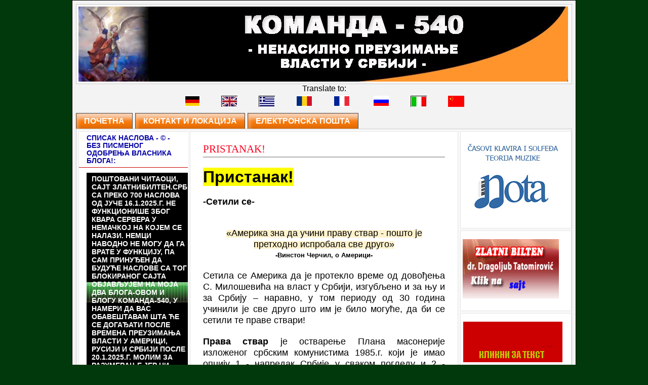

--- FILE ---
content_type: text/html; charset=UTF-8
request_url: https://komanda-540.blogspot.com/2014/04/pristanak.html
body_size: 46121
content:
<!DOCTYPE html>
<html lang='sr-SR' xml:lang='sr-SR' xmlns='http://www.w3.org/1999/xhtml' xmlns:b='http://www.google.com/2005/gml/b' xmlns:data='http://www.google.com/2005/gml/data' xmlns:expr='http://www.google.com/2005/gml/expr'>
<head>
<link href='https://www.blogger.com/static/v1/widgets/55013136-widget_css_bundle.css' rel='stylesheet' type='text/css'/>
<style type='text/css'>

/*Credits: Dynamic Drive CSS Library */
/*URL: http://www.dynamicdrive.com/style/ */

.urbangreymenu{
width: 190px; /*width of menu*/
}

.urbangreymenu .headerbar{
font: bold 13px Verdana;
color: white;
background: #750461 url(https://blogger.googleusercontent.com/img/b/R29vZ2xl/AVvXsEg4EOmNNk7DAhDSIweLz4WMYaYtGecff5xOuuVgouFk7Pzsu-dcY7_6kMMLAAOt9gNmEZYkiW2TctNNFDwnIVK8waJFlHoLD0D0HZIeEdZY-yBqQcVBgP12qZLtOTWPQlC7qNcx2w77P2SB/s1600/strelicadole.png) no-repeat 8px 6px; /*last 2 values are the x and y coordinates of bullet image*/
margin-bottom: 0; /*bottom spacing between header and rest of content*/
text-transform: uppercase;
padding: 7px 0 7px 31px; /*31px is left indentation of header text*/
}

.urbangreymenu ul{
list-style-type: none;
margin: 0;
padding: 0;
margin-bottom: 0; /*bottom spacing between each UL and rest of content*/
}

.urbangreymenu ul li{
padding-bottom: 2px; /*bottom spacing between menu items*/
}

.urbangreymenu ul li a{
font: normal 12px Arial;
color: black;
background: #E9E9E9;
display: block;
padding: 5px 0;
line-height: 17px;
padding-left: 8px; /*link text is indented 8px*/
text-decoration: none;
}

.urbangreymenu ul li a:visited{
color: #f69d34;
}

.urbangreymenu ul li a:hover{ /*hover state CSS*/
color: white;
background: #82f576;
}

</style>
<meta content='text/html; charset=UTF-8' http-equiv='Content-Type'/>
<meta content='blogger' name='generator'/>
<link href='https://komanda-540.blogspot.com/favicon.ico' rel='icon' type='image/x-icon'/>
<link href='http://komanda-540.blogspot.com/2014/04/pristanak.html' rel='canonical'/>
<link rel="alternate" type="application/atom+xml" title="Komanda - 540 - Atom" href="https://komanda-540.blogspot.com/feeds/posts/default" />
<link rel="alternate" type="application/rss+xml" title="Komanda - 540 - RSS" href="https://komanda-540.blogspot.com/feeds/posts/default?alt=rss" />
<link rel="service.post" type="application/atom+xml" title="Komanda - 540 - Atom" href="https://www.blogger.com/feeds/4483580556016518786/posts/default" />

<link rel="alternate" type="application/atom+xml" title="Komanda - 540 - Atom" href="https://komanda-540.blogspot.com/feeds/8999668586701260600/comments/default" />
<!--Can't find substitution for tag [blog.ieCssRetrofitLinks]-->
<meta content='http://komanda-540.blogspot.com/2014/04/pristanak.html' property='og:url'/>
<meta content='PRISTANAK!' property='og:title'/>
<meta content='   Пристанак!     -Сетили се-       «Америка зна да учини праву ствар - пошто је претходно  испробала све друго»   -Винстон Черчил, о Америц...' property='og:description'/>
<title>KOMANDA 540</title>
<meta content='Komanda 540 kako oboriti vlast mirnim putem' name='description'/>
<meta content='kako oboriti vlast mirnim putem, komanda 540' name='keywords'/>
<meta content='Zlatni bilten' name='author'/>
<META content='sr,rs,hr,ba,mk' http-equiv='Content-Language'></META>
<meta content='ALL' name='ROBOTS'/>
<meta content='index,folow' name='ROBOTS'/>
<META Content='never' HTTP-EQUIV='Expires'></META>
<META content='zlatnibilten@gmail.com' name='Copyright'></META>
<META content='Zlatni bilten' name='Author'></META>
<META content='Izrada sajta' name='Publisher'></META>
<META content='general,all' name='audience'></META>
<META content='Tel.0640496377' name='SEO'></META>
<script src="//www.златнибилтен.срб/jquery.min.js" type="text/javascript"></script>
<script src="//www.златнибилтен.срб/ddaccordion.js" type="text/javascript"></script>
<script type='text/javascript'> 
 
 
ddaccordion.init({ //top level headers initialization
	headerclass: "expandable", //Shared CSS class name of headers group that are expandable
	contentclass: "categoryitems", //Shared CSS class name of contents group
	revealtype: "click", //Reveal content when user clicks or onmouseover the header? Valid value: "click", "clickgo", or "mouseover"
	mouseoverdelay: 200, //if revealtype="mouseover", set delay in milliseconds before header expands onMouseover
	collapseprev: true, //Collapse previous content (so only one open at any time)? true/false 
	defaultexpanded: [0], //index of content(s) open by default [index1, index2, etc]. [] denotes no content
	onemustopen: false, //Specify whether at least one header should be open always (so never all headers closed)
	animatedefault: false, //Should contents open by default be animated into view?
	persiststate: true, //persist state of opened contents within browser session?
	toggleclass: ["", "openheader"], //Two CSS classes to be applied to the header when it's collapsed and expanded, respectively ["class1", "class2"]
	togglehtml: ["prefix", "", ""], //Additional HTML added to the header when it's collapsed and expanded, respectively  ["position", "html1", "html2"] (see docs)
	animatespeed: "fast", //speed of animation: integer in milliseconds (ie: 200), or keywords "fast", "normal", or "slow"
	oninit:function(headers, expandedindices){ //custom code to run when headers have initalized
		//do nothing
	},
	onopenclose:function(header, index, state, isuseractivated){ //custom code to run whenever a header is opened or closed
		//do nothing
	}
})
 
ddaccordion.init({ //2nd level headers initialization
	headerclass: "subexpandable", //Shared CSS class name of sub headers group that are expandable
	contentclass: "subcategoryitems", //Shared CSS class name of sub contents group
	revealtype: "click", //Reveal content when user clicks or onmouseover the header? Valid value: "click" or "mouseover
	mouseoverdelay: 200, //if revealtype="mouseover", set delay in milliseconds before header expands onMouseover
	collapseprev: true, //Collapse previous content (so only one open at any time)? true/false 
	defaultexpanded: [], //index of content(s) open by default [index1, index2, etc]. [] denotes no content
	onemustopen: false, //Specify whether at least one header should be open always (so never all headers closed)
	animatedefault: false, //Should contents open by default be animated into view?
	persiststate: true, //persist state of opened contents within browser session?
	toggleclass: ["opensubheader", "closedsubheader"], //Two CSS classes to be applied to the header when it's collapsed and expanded, respectively ["class1", "class2"]
	togglehtml: ["none", "", ""], //Additional HTML added to the header when it's collapsed and expanded, respectively  ["position", "html1", "html2"] (see docs)
	animatespeed: "fast", //speed of animation: integer in milliseconds (ie: 200), or keywords "fast", "normal", or "slow"
	oninit:function(headers, expandedindices){ //custom code to run when headers have initalized
		//do nothing
	},
	onopenclose:function(header, index, state, isuseractivated){ //custom code to run whenever a header is opened or closed
		//do nothing
	}
})
 
 
</script>
<style type='text/css'> 
 
.arrowlistmenu{
width: 200px; /*width of accordion menu*/
}
 
.arrowlistmenu .menuheader{ /*CSS class for menu headers in general (expanding or not!)*/
font: bold 14px Arial;
color: white;
background: black url(https://blogger.googleusercontent.com/img/b/R29vZ2xl/AVvXsEixJMiY51zBVMAmEFKKAcPNrf1-HDvt1GJgOcbkkhYk0mVUpty27QniqmMrdM1IPGSP9NsYnUlazKLfAz0CxXQK5dRSCFRHdB6AQqH5CqY4xOJrPsRnS80FALb4Cse72ga2TPverfxq6Cqr/s1600/menidugme.jpg) repeat-x center left;
margin-bottom: 10px; /*bottom spacing between header and rest of content*/
text-transform: uppercase;
padding: 4px 0 4px 10px; /*header text is indented 10px*/
cursor: hand;
cursor: pointer;
}
 
.arrowlistmenu .openheader{ /*CSS class to apply to expandable header when it's expanded*/
background-image:#f5bc0f url(titlebar-active.png);
}
 
.arrowlistmenu ul{ /*CSS for UL of each sub menu*/
list-style-type: none;
margin: 0;
padding: 0;
margin-bottom: 8px; /*bottom spacing between each UL and rest of content*/
}
 
.arrowlistmenu ul li{
padding-bottom: 2px; /*bottom spacing between menu items*/
}
 
.arrowlistmenu ul li .opensubheader{ /*Open state CSS for sub menu header*/
background: #DFDFDF !important;
}
 
.arrowlistmenu ul li .closedsubheader{ /*Closed state CSS for sub menu header*/
background: #DFDFDF !important;
}
 
.arrowlistmenu ul li a{
color: #000;
background: url(https://blogger.googleusercontent.com/img/b/R29vZ2xl/AVvXsEgarKfceR1Ia668F0T26jJ43ZW5_n1bXRYAsh5PYcRXgQTukTkWJTrO8P-qxgiInD5yYWcn2dmy2tLw73jEq5zBeuMd9SL1GRD3uFv9_ivs-cyzAM0NboN20lNreB1HkA4lhY-hb9cZ8noh/s1600/arrowbullet.png) no-repeat center left; /*custom bullet list image*/
display: block;
padding: 2px 0;
padding-left: 19px; /*link text is indented 19px*/
text-decoration: none;
font-weight: bold;
border-bottom: 1px solid #dadada;
font-size: 90%;
}
 
.arrowlistmenu ul li a:visited{
color: #000;
}
 
.arrowlistmenu ul li a:hover{ /*hover state CSS*/
background-color: #a1f58a;
}
 
.arrowlistmenu ul li a.subexpandable:hover{ /*hover state CSS for sub menu header*/
background: lightblue;
}
</style>
<title>Komanda - 540: PRISTANAK!</title>
<style id='page-skin-1' type='text/css'><!--
/* ************ START OF CSS STYLING ************ */
/* -----------------------------------------------------------------------
Blogger Template Design: The Professional Template II
Design by: Ourblogtemplates.com
Terms of Use: Free template with credit linked to Ourblogtemplates.com
----------------------------------------------------------------------- */
/* Variable definitions
========================
<Variable name="bodybgColor" description="Body Background Color"
type="color" default="#FFBBE8">
<Variable name="blogframeColor" description="Blog Background Color"
type="color" default="#800040">
<Variable name="blogBorderColor" description="Blog Border Color"
type="color" default="#800040">
<Variable name="headerbgColor" description="Header Background Color"
type="color" default="#ffffff">
<Variable name="headerBorderColor" description="Header Border Color"
type="color" default="#800040">
<Variable name="blogTitleColor" description="Blog Title Color"
type="color" default="#800040">
<Variable name="blogDescriptionColor" description="Blog Description Color"
type="color" default="#800040">
<Variable name="linkbarbgColor" description="Linkbar Background Color"
type="color" default="#C94093">
<Variable name="linkbarmainBorderColor" description="Linkbar Main Border Color"
type="color" default="#C94093">
<Variable name="linkbarBorderColor" description="Linkbar Border Color"
type="color" default="#9D1961">
<Variable name="linkbarTextColor" description="Linkbar Text Color"
type="color" default="#ffffff">
<Variable name="linkbarHoverBgColor" description="Linkbar Hover Background Color"
type="color" default="#ffffff">
<Variable name="linkbarHoverTextColor" description="Linkbar Hover Text Color"
type="color" default="#9D1961">
<Variable name="middlebarbgColor" description="Middlebar Background Color"
type="color" default="#ffffff">
<Variable name="contentbgColor" description="Content Background Color"
type="color" default="#ffffff">
<Variable name="contentBorderColor" description="Content Border Color"
type="color" default="#9D1961">
<Variable name="postbgColor" description="Post Background Color"
type="color" default="#ffffff">
<Variable name="postBorderColor" description="Post Border Color"
type="color" default="#ffffff">
<Variable name="postTitleColor" description="Post Title Color"
type="color" default="#000000">
<Variable name="posttitlebgColor" description="Post Title Background Color"
type="color" default="#000000">
<Variable name="posttitleBorderColor" description="Post Title Border Color"
type="color" default="#000000">
<Variable name="dateHeaderColor" description="Date Header Color"
type="color" default="#000000">
<Variable name="textColor" description="Text Color"
type="color" default="#191919">
<Variable name="mainLinkColor" description="Main Link Color"
type="color" default="#333333">
<Variable name="mainHoverLinkColor" description="Main Hover Link Color"
type="color" default="#9D1961">
<Variable name="mainVisitedLinkColor" description="Main Visited Link Color"
type="color" default="#9D1961">
<Variable name="blockquotebgColor" description="Blockquote Background Color"
type="color" default="#191919">
<Variable name="blockquoteBorderColor" description="Blockquote Border Color"
type="color" default="#191919">
<Variable name="blockQuoteColor" description="Blockquote Color"
type="color" default="#191919">
<Variable name="codeTextColor" description="Code Text Color"
type="color" default="#660000">
<Variable name="imagebgColor" description="Photo Background Color"
type="color" default="#f5f5f5">
<Variable name="imageBorderColor" description="Photo Border Color"
type="color" default="#f5f5f5">
<Variable name="postfooterBgColor" description="Postfooter Background Color"
type="color" default="#b8659C">
<Variable name="postfooterBorderColor" description="Postfooter Border Color"
type="color" default="#b8659C">
<Variable name="postfooterTextColor" description="Postfooter Text Color"
type="color" default="#b8659C">
<Variable name="postfooterLinkColor" description="Postfooter Link Color"
type="color" default="#b8659C">
<Variable name="commentTabLinkColor" description="Comment Tab Link Color"
type="color" default="#b8659C">
<Variable name="feedlinksColor" description="Feed Links Color"
type="color" default="#9D1961">
<Variable name="sidebar1bgColor" description="Sidebar1 Background Color"
type="color" default="#FFBBE8">
<Variable name="sidebar1BorderColor" description="Sidebar1 Border Color"
type="color" default="#C94093">
<Variable name="sidebar1HeaderBgColor" description="Sidebar1 Header Background Color"
type="color" default="#ffffff">
<Variable name="sidebar1HeaderBorderColor" description="Sidebar1 Header Border Color"
type="color" default="#C94093">
<Variable name="sidebar1HeaderColor" description="Sidebar1 Header Color"
type="color" default="#000000">
<Variable name="sidebar1TextColor" description="Sidebar1 Text Color"
type="color" default="#9D1961">
<Variable name="sidebar1LinkColor" description="Sidebar1 Link Color"
type="color" default="#9D1961">
<Variable name="sidebar1HoverLinkColor" description="Sidebar1 Hover Link Color"
type="color" default="#000000">
<Variable name="sidebar1VisitedLinkColor" description="Sidebar1 Visited Link Color"
type="color" default="#000000">
<Variable name="sidebarListLineColor" description="Sidebar List Line Color"
type="color" default="#000000">
<Variable name="profileBorderColor" description="Profile Border Color"
type="color" default="#000000">
<Variable name="lowerbarbgColor" description="Lowerbar Background Color"
type="color" default="#ffffff">
<Variable name="lowerbarBorderColor" description="Lowerbar Border Color"
type="color" default="#C94093">
<Variable name="sublowerbarbgColor" description="Sublowerbar Background Color"
type="color" default="#ffffff">
<Variable name="sublowerbarBorderColor" description="Sublowerbar Border Color"
type="color" default="#C94093">
<Variable name="lowerbarHeaderColor" description="Lowerbar Header Color"
type="color" default="#000000">
<Variable name="lowerbarTitleBgColor" description="Lowerbar Header Background Color"
type="color" default="#C94093">
<Variable name="lowerbarHeaderBorderColor" description="Lowerbar Header Border Color"
type="color" default="#C94093">
<Variable name="lowerbarTextColor" description="Lowerbar Text Color"
type="color" default="#9D1961">
<Variable name="lowerbarLinkColor" description="Lowerbar Link Color"
type="color" default="#9D1961">
<Variable name="lowerbarHoverLinkColor" description="Lowerbar Hover Link Color"
type="color" default="#000000">
<Variable name="lowerbarVisitedLinkColor" description="Lowerbar Visited Link Color"
type="color" default="#000000">
<Variable name="lowerbarListLineColor" description="Lowerbar List Line Color"
type="color" default="#000000">
<Variable name="commentbgColor" description="Comment Background Color"
type="color" default="#9D1961">
<Variable name="commentBorderColor" description="Comment Border Color"
type="color" default="#C94093">
<Variable name="commentboxBgColor" description="Comment Box Background Color"
type="color" default="#9D1961">
<Variable name="commentboxBorderColor" description="Comment Box Border Color"
type="color" default="#C94093">
<Variable name="commentTitleColor" description="Comment Header Color"
type="color" default="#000000">
<Variable name="commentauthorBgColor" description="Comment Author Background Color"
type="color" default="#9D1961">
<Variable name="commentauthorColor" description="Comment Author Color"
type="color" default="#9D1961">
<Variable name="commentTimeStampColor" description="Comment Timestamp Color"
type="color" default="#C94093">
<Variable name="commentTextColor" description="Comment Text Color"
type="color" default="#4c4c4c">
<Variable name="footerbgColor" description="Footer Background Color"
type="color" default="#ffffff">
<Variable name="footerBorderColor" description="Footer Border Color"
type="color" default="#000000">
<Variable name="footerHeaderColor" description="Footer Header Color"
type="color" default="#C94093">
<Variable name="footerTextColor" description="Footer Text Color"
type="color" default="#C94093">
<Variable name="footerLinkColor" description="Footer Link Color"
type="color" default="#C94093">
<Variable name="footerHoverLinkColor" description="Footer Hover Link Color"
type="color" default="#C94093">
<Variable name="footerVisitedLinkColor" description="Footer Visited Link Color"
type="color" default="#C94093">
<Variable name="blogTitleFont" description="Blog Title Font"
type="font"
default="normal bold 293% Georgia, Times, serif"
>
<Variable name="blogDescriptionFont" description="Blog Description Font"
type="font"
default="normal normal 104% georgia,helvetica,verdana,Georgia, serif"
>
<Variable name="linkbarTextFont" description="Linkbar Text Font"
type="font"
default="normal bold 77% Verdana, sans-serif"
>
<Variable name="postTitleFont" description="Post Title Font"
type="font"
default="normal bold 190% Georgia, Times, serif"
>
<Variable name="dateHeaderFont" description="Date Header Font"
type="font"
default="normal bold 117% Arial, sans-serif"
>
<Variable name="textFont" description="Text Font"
type="font"
default="normal normal 90% Arial, sans-serif"
>
<Variable name="quoteFont" description="Blog Quote Font"
type="font"
default="normal normal 92% helvetica,tahoma,verdana,arial,times,Sans-serif"
>
<Variable name="sidebarHeaderFont" description="Sidebar Title Font"
type="font"
default="normal bold 127% Arial, sans-serif"
>
<Variable name="sidebarTextFont" description="Sidebar Text Font"
type="font"
default="normal normal 98% Arial, Verdana, sans-serif"
>
<Variable name="postfooterTextFont" description="Post-Footer Text Font"
type="font"
default="normal normal 93% Arial, sans-serif"
>
<Variable name="commentTitleFont" description="Comment Title Font"
type="font"
default="normal bold 120% Arial, sans-serif"
>
<Variable name="commentTextFont" description="Comment Text Font"
type="font"
default="normal normal 95% Arial, sans-serif"
>
<Variable name="footerHeaderFont" description="Footer Header Font"
type="font"
default="normal bold 131% Trebuchet, Trebuchet MS, Arial, sans-serif"
>
<Variable name="footerTextFont" description="Footer Text Font"
type="font"
default="normal normal 76% Trebuchet, Trebuchet MS, Arial, sans-serif"
>
*/
/* -----   GLOBAL   ----- Blogger template design by Ourblogtemplates.com */
* {margin:0; padding:0;}
body {
margin: 0px 0px 0px 0px;
padding: 0px 0px 0px 0px;
text-align: center;
color: #000000;
background: #02390c url() repeat scroll left top;
/* background-attachment: fixed; */
font-family: arial,verdana,helvetica,tahoma,Sans-serif;
font-size: 100%;
width: 100%;
}
#outer-wrapper {
margin: 0 auto;   /* auto - to make the template lay in the screen center */
padding: 0px 0px 0px 0px;
margin-top: 0px;
margin-bottom: 15px;
position: relative;
width: 100%;
text-align: center;
}
#blog-wrapper {
margin: 0 auto;   /* auto - to make the template lay in the screen center */
padding: 7px;
margin-top: 0px;
margin-bottom: 35px;
text-align: center;
position: relative;
width: 980px;
background: #f3f3f3;
border: 1px solid #000000;
}
#spacer {clear: both; margin: 0; padding: 0;}
/* global link attributes */
a {color: #000000; text-decoration: underline;}
a:hover {color: #f90712; text-decoration: underline;}
a:visited {color: #cc0000; text-decoration: underline;}
/* Blogger Navigation Bar */
#Navbar1 {
margin: 0;
padding: 0;
visibility: hidden;
display: none;
}
/* -----   TOP ADS   ----- Blogger template design by Ourblogtemplates.com */
#topads-wrapper {
margin: 0;
padding: 0;
position: relative;
text-align: center;
width: 100%;
}
#topads {margin: 0; padding: 0;}
#topads .widget {margin: 0; padding: 5px 0;}
/* -----   HEADER   ----- Blogger template design by Ourblogtemplates.com */
#header-wrapper {
margin: 0px 0px 0px 0px;
padding: 4px;
width: 970px;
background: #f8f8f8;
border: 1px solid #cccccc;
}
#header {
width: 970px;
margin: 0px 0px 0px 0px;
padding: 0px 0px 0px 0px;
text-align: left;
}
#header h1 {
font: normal bold 191% Times, serif;
font-variant: small-caps;
margin: 0px 0px 0px 0px;
padding: 40px 15px 0px 35px;
color: #000000;
}
#header h1 a {
text-decoration: none;
color: #000000;
}
#header h1 a:hover {
text-decoration: underline;
color: #3D81EE;
}
#header .description {
color: #3D81EE;
font: normal normal 90% Georgia, Times, serif;
margin: 0px 0px 0px 0px;
padding: 2px 15px 25px 35px;
}
#header h1 p, #header .description p {margin:0;padding:0}
#header a img {
margin: 0px 0px 0px 0px;
padding: 0px 0px 0px 0px;
border: 0;
}
/* -----   IMAGE GALLERY   ----- Blogger template design by Ourblogtemplates.com */
div.img
{
margin:2px;
border:1px solid #1a6e03;
height:auto;
width:auto;
float:left;
text-align:center;
}
div.img img
{
display:inline;
margin:3px;
border:1px solid #ffffff;
}
div.img a:hover img
{
border:1px solid #1a6e03;
}
div.desc
{
text-align:center;
font-weight:normal;
width:120px;
margin:2px;
}
/* Pages Dropmenu */
#dropmenu, #dropmenu ul {
width: 100%;
list-style-type: none;
margin: 0px;
padding: 0px;
clear: both;
}
#dropmenu li {
list-style-type: none;
text-align: center;
width: auto;
float: left;
height: auto;
display: block;
padding: 0px;
margin-top: 3px;
margin-right: 5px;
margin-bottom: 0px;
margin-left: 0px;
}
#dropmenu li li {
margin: 0px;
padding: 0px;
float: left;
list-style-type: none;
width: 10em;
text-align: left;
border-bottom-width: 1px;
border-bottom-style: solid;
border-bottom-color: #464646;
}
#dropmenu li a {
list-style-type: none;
display: block;
width: auto;
text-decoration: none;
font-size: 1em;
font-weight: bold;
height: auto;
color: #FFFFFF;
margin: 0px;
text-transform: uppercase;
background-color: #000000;
padding-top: 6px;
padding-right: 15px;
padding-bottom: 6px;
padding-left: 15px;
background-image: url(https://blogger.googleusercontent.com/img/b/R29vZ2xl/AVvXsEjJd5Hp15vmZvzOtLNqCBbIrHJcTdnUmE00ML6UO2BiJ7DAHBUcDirAR2xMqqWdG9f55_OpJVLpvMdXQsm20A4Icsg0yida5FMlu8GQfkjPRQjkYLnI5GQmAueXHhE102o12n_KF9O8GUuy/s1600/meni11.png);
border-top-width: 1px;
border-right-width: 1px;
border-bottom-width: 0px;
border-left-width: 1px;
border-top-style: solid;
border-right-style: solid;
border-bottom-style: none;
border-left-style: solid;
border-top-color: #464646;
border-right-color: #464646;
border-left-color: #464646;
}
#dropmenu li a:hover {
text-decoration: none;
background: url(https://blogger.googleusercontent.com/img/b/R29vZ2xl/AVvXsEjzXJxI7PvQZdAumyd2R5E6_IIVNkHRWtXkdOQ-xBid0xV_6dv-tBho7Al5cBNU5DCezp68ptznGemxRCFhikUS-qJWcIlL6pNkmVWY2iEsnAQ2OzPq33vt-VriRMisdz7naHUQ3sz-Y77M/s1600/meni2.png);
}
#dropmenu li li a {
display: block;
margin: 0px;
background-image: url();
font-size: 0.8em;
border-top-width: 0px;
border-right-width: 0px;
border-bottom-width: 0px;
border-left-width: 0px;
border-top-style: none;
border-right-style: none;
border-bottom-style: none;
border-left-style: none;
background-repeat: no-repeat;
background-color: #000000;
padding-top: 5px;
padding-right: 10px;
padding-bottom: 5px;
padding-left: 10px;
}
#dropmenu li li a:hover {
text-decoration: underline;
}
#dropmenu span {
}
#dropmenu li#home {
display: block;
}
#dropmenu li#home a, #dropmenu li#home a:hover {
}
#dropmenu ul {
position:absolute;
width: 10em;
left: -999em;
z-index: 9999;
padding: 0px;
margin-top: 0px;
margin-right: 0px;
margin-bottom: 0px;
margin-left: 0px;
border-top-width: 1px;
border-right-width: 1px;
border-left-width: 1px;
border-top-style: solid;
border-right-style: solid;
border-left-style: solid;
border-top-color: #464646;
border-left-color: #464646;
border-right-color: #464646;
}
#dropmenu ul ul {
margin-top: -1.80em;
margin-right: 0;
margin-bottom: 0;
margin-left: 10em;
}
#dropmenu li:hover ul ul, #dropmenu li:hover ul ul ul, #dropmenu li:hover ul ul ul ul {
left: -999em;
}
#dropmenu li:hover ul, #dropmenu li li:hover ul, #dropmenu li li li:hover ul, #dropmenu li li li li:hover ul {
left: auto;
}
#dropmenu .current_page_item {
display: block;
}
#dropmenu .current_page_item li {
}
#dropmenu .current_page_item a {
}
#dropmenu .current_page_item li a {
}
#dropmenu .current_page_item li a:hover {
}
/* Categories Dropmenu */
#dropmenu2, #dropmenu2 ul {
width: 100%;
list-style-type: none;
margin: 0px;
padding: 0px;
clear: both;
}
#dropmenu2 li {
list-style-type: none;
text-align: center;
width: auto;
float: left;
height: auto;
margin: 0px;
padding-top: 0px;
padding-right: 8px;
padding-bottom: 5px;
padding-left: 0px;
}
#dropmenu2 li li {
margin: 0px;
padding: 0px;
float: left;
list-style-type: none;
width: 10em;
text-align: left;
border-bottom-width: 1px;
border-bottom-style: solid;
border-bottom-color: #D6E67B;
}
#dropmenu2 li a {
list-style-type: none;
display: block;
width: auto;
padding-top: 4px;
padding-right: 7px;
padding-bottom: 4px;
padding-left: 7px;
text-decoration: none;
font-size: 9px;
font-weight: bold;
height: auto;
background-color: #BEC500;
color: #FFFFFF;
margin: 0px;
text-transform: uppercase;
border: 1px solid #CFD500;
}
#dropmenu2 li a:hover {
background-color: #E5EFAC;
border: 1px solid #E5EFAC;
color: #000000;
}
#dropmenu2 li li a {
background-color: #E5EFAC;
display: block;
padding: 8px;
margin: 0px;
border: 1px solid #E5EFAC;
color: #000000;
}
#dropmenu2 li li a:hover {
text-decoration: underline;
}
#dropmenu2 span {
}
#dropmenu2 li#home {
display: block;
}
#dropmenu2 li#home a, #dropmenu2 li#home a:hover {
}
#dropmenu2 ul {
position:absolute;
width: 10em;
left: -999em;
z-index: 9999;
padding: 0px;
margin-top: 0px;
margin-right: 0px;
margin-bottom: 0px;
margin-left: 0px;
border-top-width: 1px;
border-right-width: 1px;
border-left-width: 1px;
border-top-style: solid;
border-right-style: solid;
border-left-style: solid;
border-top-color: #D6E67B;
border-right-color: #D6E67B;
border-left-color: #D6E67B;
}
#dropmenu2 ul ul {
margin-top: -1.9em;
margin-right: 0;
margin-bottom: 0;
margin-left: 10em;
}
#dropmenu2 li:hover ul ul, #dropmenu2 li:hover ul ul ul, #dropmenu2 li:hover ul ul ul ul {
left: -999em;
}
#dropmenu2 li:hover ul, #dropmenu2 li li:hover ul, #dropmenu2 li li li:hover ul, #dropmenu2 li li li li:hover ul {
left: auto;
}
#dropmenu2 .current_page_item {
display: block;
}
#dropmenu2 .current_page_item li {
}
#dropmenu2 .current_page_item a {
}
#dropmenu2 .current_page_item li a {
}
#dropmenu2 .current_page_item li a:hover {
}
/* -----   MIDDLE ADS   ----- Blogger template design by Ourblogtemplates.com */
#middleads-wrapper {
margin: 0px 0px 0px 0px;
padding: 0px 0px 0px 0px;
width: 980px;
position: relative;
text-align: center;
}
#middleads, #middleads2 {
margin: 0px 0px 0px 0px;
padding: 0px 0px 0px 0px;
/* background: #ffffff;
border-top: 1px solid #cccccc;
border-left: 1px solid #cccccc;
border-right: 1px solid #cccccc; */
}
#middleads .widget, #middleads2 .widget {
margin: 0;
padding: 10px 0;
}
/* -----   MAIN   ----- Blogger template design by Ourblogtemplates.com */
#content-wrapper {
width: 978px;
margin: 0px 0px 0px 0px;
padding: 0px 0px 10px 0px;
position: relative;
text-align: left;
background: #f8f8f8;
border: 1px solid #cccccc;
word-wrap: break-word; /* fix for long text breaking sidebar float in IE */
overflow: hidden; /* fix for long non-text content breaking IE sidebar float */
}
#main-wrapper {
float: left;
width: 538px;
margin: 0px 0px 0px 0px;
padding: 0px 0px 0px 0px;
word-wrap: break-word; /* fix for long text breaking sidebar float in IE */
overflow: hidden; /* fix for long non-text content breaking IE sidebar float */
}
#main {
width: 528px;
margin: 4px;
padding: 20px 0 0 0;
color: #000000;
font: normal normal 80% Arial, sans-serif;
background: #ffffff;
border: 1px solid #e6e6e6;
}
#main .widget {
margin: 0px 0px 0px 0px;
padding: 0px 25px 20px 25px;
}
.post {
margin: 0px 0px 0px 0px;
padding: 0px 0px 0px 0px;
line-height: 1.6em;
text-align: justify;
}
.post h3 {
margin: 0px 0px 4px 0px;
padding: 0px 0px 0px 0px;
color: #f80521;
font: normal normal 165% Times, serif;
text-decoration: none;
text-align: left;
line-height: 1.4em;
/* text-transform: uppercase; */
border-bottom: 2px solid #b3b3b3;
}
.post h3 a, .post h3 a:visited {
color: #f80521;
text-decoration: none;
}
.post h3 a:hover {
color: #000000;
text-decoration: none;
}
.post-header-line-1 {
}
h2.date-header {
margin: 0px 0px 0px 0px;
padding: 0px 0px 20px 0px;
text-align: left;
color: #000000;
font: normal normal 85% Georgia, Times, serif;
text-decoration: none;
text-transform: uppercase;
}
.date-header span {
margin: 0px 0px 0px 0px;
padding: 0px 0px 0px 0px;
}
.post-body p {
/* Fix bug in IE5/Win with italics in posts */
margin: 0px 0px 0px 0px;
padding: 1px 0px 1px 0px;
display: inline; /* to fix floating-ads wrapping problem in IE */
height: 1%;
overflow: visible;
}
.post-body p a, .post-body p a:visited {
color: #000000;
text-decoration: underline;
}
.post-body a:hover {
text-decoration: underline;
color: #f90712;
}
.post ul {
margin: 0px 0px 0px 0px;
padding: 12px 0px 12px 30px;
list-style-type: disc;
line-height: 1.6em;
font-size: 95%;
}
.post ol {
margin: 0px 0px 0px 0px;
padding: 12px 0px 12px 30px;
line-height: 1.6em;
font-size: 95%;
}
.post li {
margin: 0px 0px 0px 0px;
padding: 0px 0px 8px 0px;
}
a img {
margin: 5px 5px 5px 5px;
padding: 0px 0px 0px 0px;
}
.post img {
margin: 0px;
padding: 5px;
background: #ffffff;
border: 1px solid #444444;
}
/* -----   POST-FOOTER   ----- Blogger template design by Ourblogtemplates.com */
.post-footer {
display: block;
margin: 15px 0px 25px 0px;
padding: 7px 20px 7px 20px;
text-align: left;
font: normal normal 82% Arial, sans-serif;
color: #b3b3b3;
font-weight: normal;
line-height: 1.6em;
text-decoration: none;
background: #fafafa;
border: 1px solid #f3f3f3;
}
.post-footer-line {
margin: 0px 0px 0px 0px;
padding: 0px 0px 0px 0px;
}
.post-footer-line-1, .post-footer-line-2, .post-footer-line-3 {
margin: 0px 0px 0px 0px;
padding: 0px 0px 0px 0px;
}
.post-footer a {
color: #000000;
text-decoration: none;
}
.post-footer a:hover {
color: #f90712;
text-decoration: underline;
}
.post-footer .post-comment-link a {
margin: 0px 0px 0px 0px;
padding: 0px 0px 0px 0px;
color: #000000;
font-weight: normal;
text-decoration: none;
}
.post-footer .post-comment-link a:hover {
color: #f90712;
text-decoration: underline;
}
.post-footer .post-icons {
margin: 0px 0px 0px 0px;
padding: 0px 0px 0px 0px;
}
.post-footer img {
margin: 0px 0px 0px 0px;
padding: 0px 0px 5px 0px;
background: #fafafa;
}
#blog-pager {
margin: 0px 0px 0px 0px;
padding: 20px 0px 0px 0px;
text-align: center;
font: normal normal 82% Arial, sans-serif;
color: #000000;
}
#blog-pager a {color: #000000}
#blog-pager a:hover {color: #f90712}
#blog-pager-newer-link {
float: left;
margin: 0px 0px 0px 0px;
padding: 0px 0px 0px 0px;
}
#blog-pager-older-link {
float: right;
margin: 0px 0px 0px 0px;
padding: 0px 0px 0px 0px;
}
.feed-links {
margin: 10px 0px 0px 0px;
padding: 0px 0px 0px 0px;
clear: both;
text-align: left;
font: normal normal 82% Arial, sans-serif;
color: #000000;
}
.feed-links a, .feed-links a:visited {color: #000000}
.feed-links a:hover {color: #f90712}
/* -----   BLOCKQUOTE   ----- */
blockquote {
margin: 10px 0px 10px 15px;
padding: 10px 15px 10px 15px;
font: italic normal 105% Arial, sans-serif;
line-height: 1.6em;
color: #999999;
background: #f8f8f8;
border: 2px solid #f1f1f1;
}
/* -----   CODE   ----- */
code {
color: #000000;
font-size: 110%;
}
/* -----   SIDEBAR   ----- Blogger template design by Ourblogtemplates.com */
#side-wrapper1 {
width: 220px;
float: left;
margin: 0px 0px 0px 0px;
padding: 0px 0px 0px 0px;
word-wrap: break-word; /* fix for long text breaking sidebar float in IE */
overflow: hidden; /* fix for long non-text content breaking IE sidebar float */
}
#side-wrapper2 {
width: 220px;
float: left;
margin: 0px 0px 0px 0px;
padding: 0px 0px 0px 0px;
word-wrap: break-word; /* fix for long text breaking sidebar float in IE */
overflow: hidden; /* fix for long non-text content breaking IE sidebar float */
}
#side-wrapper {
float: left;
margin: 0px 0px 0px 0px;
padding: 0px 0px 0px 0px;
word-wrap: break-word; /* fix for long text breaking sidebar float in IE */
overflow: hidden; /* fix for long non-text content breaking IE sidebar float */
}
.sidebar {
margin: 0px 0px 0px 0px;
padding: 0px 0px 0px 0px;
text-align: left;
font: normal normal 87% Arial, sans-serif;
}
#sidebar1 {
width: 220px;
margin: 4px 4px 0px 0px;
padding: 0px 0px 0px 0px;
color: #ffffff;
line-height: 1.8em;
}
#sidebar2 {
width: 220px;
margin: 4px 0px 0px 4px;
padding: 0px 0px 0px 0px;
color: #ffffff;
line-height: 1.8em;
}
#sidebar3 {
width: 220px;
margin: 0px 4px 0px 4px;
padding: 0px 0px 0px 0px;
color: #ffffff;
line-height: 1.8em;
}
#sidebar4 {
width: 220px;
margin: 0px 0px 0px 0px;
padding: 0px 0px 0px 0px;
color: #ffffff;
line-height: 1.8em;
}
#sidebar1 .widget {
margin: 0px 0px 4px 0px;
padding: 15px 15px 15px 3px;
background: #ffffff;
border: 1px solid #e6e6e6;
}
#sidebar2 .widget {
margin: 0px 0px 4px 0px;
padding: 15px 15px 15px 15px;
background: #ffffff;
border: 1px solid #e6e6e6;
}
#sidebar3 .widget, #sidebar4 .widget {
margin: 0px 0px 4px 0px;
padding: 15px 15px 15px 15px;
background: #ffffff;
border: 1px solid #e6e6e6;
}
/* sidebar heading ----- Blogger template design by Ourblogtemplates.com */
#sidebar1 h2, #sidebar2 h2, #sidebar3 h2, #sidebar4 h2 {
margin: -15px -15px 10px -15px;
padding: 5px 15px 5px 15px;
text-align: left;
color: #0a07a7;
font: normal bold 99% Arial, sans-serif;
text-transform: uppercase;
text-decoration: none;
background: #0a07a7 url(url(//2.bp.blogspot.com/_j0-47Rse2u8/TKzqSSiOIKI/AAAAAAAADAQ/nj52yEUZjFA/s1600/hederkuca.gif));
border-bottom: 1px solid #cc0000;
}
.sidebar ul {
margin: 0px 0px 0px 0px;
padding: 0px 0px 0px 0px;
}
.sidebar li {
margin: 0px 0px 0px 0px;
padding: 0px 0px 0px 0px;
line-height: 1.8em;
list-style-type: none;
border-bottom: 0px solid #000000;
}
#sidebar1 a, #sidebar2 a, #sidebar3 a , #sidebar4 a  {
color: #000000;
text-decoration: none;
}
#sidebar1 a:hover, #sidebar2 a:hover, #sidebar3 a:hover, #sidebar4 a:hover {
text-decoration: none;
color: #cc0000;
}
#sidebar1 a:visited, #sidebar2 a:visited, #sidebar3 a:visited, #sidebar4 a:visited {
text-decoration: none;
color: #000000;
}
.sidebar a img {
margin: 0px 0px 0px 0px;
padding: 0px 0px 0px 0px;
border: 1px solid #ffffff;
}
/* -----   PROFILE   ----- Blogger template design by Ourblogtemplates.com */
.profile-img {
margin: 7px;
padding: 0px;
border: 1px solid #000000;
}
.profile-textblock {
margin: 0px 0px 0px 0px;
padding: 3px 0px 3px 0px;
clear: both;
line-height: 1.6em;
/* border-top: 1px solid #000000;
border-bottom: 1px solid #000000; */
}
.profile-datablock {
margin: 2px 0px 5px 0px;
padding: 0px 0px 0px 0px;
}
.profile-data {
margin: 0px 0px 0px 0px;
padding: 0px 0px 0px 0px;
font-weight: normal;
font-style: italic;
}
.profile-link {
margin: 0px 0px 0px 0px;
padding: 0px 0px 0px 0px;
}
/* -----   LOWER SECTION   ----- Blogger template design by Ourblogtemplates.com */
#lower-wrapper {
margin: 0px 0px 0px 0px;
padding: 4px 0px 0px 0px;
width: 978px;
font: normal normal 87% Arial, sans-serif;
color: #808080;
background: #ffffff;
border: 1px solid #cccccc;
}
#lowerbar-wrapper {
float: left;
margin: 0px 0px 0px 4px;
padding: 0px 0px 0px 0px;
width: 320px;
text-align: left;
line-height: 1.8em;
word-wrap: break-word; /* fix for long text breaking sidebar float in IE */
overflow: hidden; /* fix for long non-text content breaking IE sidebar float */
}
#lowerads-wrapper {
float: left;
margin: 0px 0px 0px 4px;
padding: 0px 0px 0px 0px;
width: 100%;
text-align: center;
word-wrap: break-word; /* fix for long text breaking sidebar float in IE */
overflow: hidden; /* fix for long non-text content breaking IE sidebar float */
}
.lowerbar .widget {
margin: 0 0 4px 0;
padding: 20px 20px 20px 20px;
border: 1px solid #e6e6e6;
background: #ffffff;
}
.lowerbar {margin: 0; padding: 0;}
.lowerads {margin: 0; padding: 0;}
.lowerads .widget {margin: 0; padding: 10px 0px 10px 0px;}
.lowerbar h2 {
margin: -20px -20px 10px -20px;
padding: 5px 20px 5px 20px;
color: #ffffff;
font: normal bold 99% Arial, sans-serif;
text-align: left;
text-transform: uppercase;
background: #046c09;
border-bottom: 1px solid #b3b3b3;
}
.lowerbar ul {
margin: 0px 0px 0px 0px;
padding: 0px 0px 0px 0px;
}
.lowerbar li {
margin: 0px 0px 0px 0px;
padding: 0px 0px 0px 0px;
line-height: 1.8em;
list-style-type: none;
border-bottom: 0px solid #000000;
}
.lowerbar a {color: #000000; text-decoration: none;}
.lowerbar a:hover {text-decoration: underline; color: #cc0000;}
.lowerbar a:visited {text-decoration: none; color: #808080;}
/* -----   FOOTER   ----- Blogger template design by Ourblogtemplates.com */
#footer-wrapper {
clear: both;
display: inline; /* handles IE margin bug */
float: left;
width: 980px;
margin: 0px 0px 0px 0px;
padding: 0px 0px 0px 0px;
}
#footer {
margin: 0px 0px 0px 0px;
padding: 20px 0px 0px 0px;
width: 978px;
text-align: center;
color: #000000;
font: normal normal 79% Trebuchet, Trebuchet MS, Arial, sans-serif;
line-height: 1.6em;
background: #e6e6e6;
border: 1px solid #cccccc;
}
#footer h2 {
margin: 0px 0px 0px 0px;
padding: 0px 0px 5px 0px;
color: #0712f8;
font: normal normal 113% Trebuchet, Trebuchet MS, Arial, sans-serif;
}
#footer .widget {
margin: 0px 0px 0px 0px;
padding: 0px 20px 20px 20px;
}
.footer p {margin: 0; padding: 0}
.footer a {
color: #000000;
text-decoration: none;
}
.footer a:hover {
color: #000000;
text-decoration: underline;
}
.footer a:visited {
color: #000000;
text-decoration: none;
}
/* -----   BOTTOM ADS   ----- Blogger template design by Ourblogtemplates.com */
#bottomads-wrapper {
margin: 0;
padding: 0;
position: relative;
text-align: center;
width: 100%;
}
#bottomads {margin: 0; padding: 10px 0;}
#bottomads .widget {margin: 0; padding: 5px 0;}
/* -----   CREDIT   ----- */
#credit {
margin: 0px 0px 0px 0px;
padding: 2px 0px 0px 0px;
width: 100%;
height: 26px;
clear: both;
font-family: verdana, helvetica;
font-size: 70%;
color: #444444;
font-weight: normal;
background: #777777;
}
#creditleft {
margin: 0px 0px 0px 0px;
padding: 7px 0px 0px 0px;
height: 26px;
position: relative;
float: left;
text-align: left;
display: inline;
width: 71%;
background: #ffffff;
}
#creditright {
margin: -33px 0px 0px 0px;
padding: 7px 0px 0px 0px;
height: 26px;
position: relative;
float: right;
text-align:right;
display: inline;
width: 30%;
background: #ffffff;
}
#creditleft p {
margin: 0;
padding: 0
}
#creditright p {
margin: 0;
padding: 0
}
#creditleft a, .creditleft a:hover, .creditleft a:visited {
color: #444444;
text-decoration: underline;
}
#creditright a, .creditright a:hover, .creditright a:visited {
color: #444444;
text-decoration: underline;
}
/* ************ END OF CSS STYLING ************ */
/** Page structure tweaks for layout editor wireframe */
body#layout #main,
body#layout #sidebar {
padding: 0;
}

--></style>
<link href='https://www.blogger.com/dyn-css/authorization.css?targetBlogID=4483580556016518786&amp;zx=d584d896-0179-45be-b9af-eb274cce1fd8' media='none' onload='if(media!=&#39;all&#39;)media=&#39;all&#39;' rel='stylesheet'/><noscript><link href='https://www.blogger.com/dyn-css/authorization.css?targetBlogID=4483580556016518786&amp;zx=d584d896-0179-45be-b9af-eb274cce1fd8' rel='stylesheet'/></noscript>
<meta name='google-adsense-platform-account' content='ca-host-pub-1556223355139109'/>
<meta name='google-adsense-platform-domain' content='blogspot.com'/>

</head>
<link href='http://sites.google.com/site/polovniautomobiliclub/favicon1.ico' rel='shortcut icon' type='image/vnd.microsoft.icon'/>
<link href="//sites.google.com/site/polovniautomobiliclub/favicon1.ico" rel="icon">
<body>
<div class='navbar section' id='navbar'><div class='widget Navbar' data-version='1' id='Navbar1'><script type="text/javascript">
    function setAttributeOnload(object, attribute, val) {
      if(window.addEventListener) {
        window.addEventListener('load',
          function(){ object[attribute] = val; }, false);
      } else {
        window.attachEvent('onload', function(){ object[attribute] = val; });
      }
    }
  </script>
<div id="navbar-iframe-container"></div>
<script type="text/javascript" src="https://apis.google.com/js/platform.js"></script>
<script type="text/javascript">
      gapi.load("gapi.iframes:gapi.iframes.style.bubble", function() {
        if (gapi.iframes && gapi.iframes.getContext) {
          gapi.iframes.getContext().openChild({
              url: 'https://www.blogger.com/navbar/4483580556016518786?po\x3d8999668586701260600\x26origin\x3dhttps://komanda-540.blogspot.com',
              where: document.getElementById("navbar-iframe-container"),
              id: "navbar-iframe"
          });
        }
      });
    </script><script type="text/javascript">
(function() {
var script = document.createElement('script');
script.type = 'text/javascript';
script.src = '//pagead2.googlesyndication.com/pagead/js/google_top_exp.js';
var head = document.getElementsByTagName('head')[0];
if (head) {
head.appendChild(script);
}})();
</script>
</div></div>
<div id='outer-wrapper'>
<!-- skip links for text browsers -->
<span id='skiplinks' style='display:none;'>
<a href='#main'>skip to main </a> |
<a href='#sidebar'>skip to sidebar</a>
</span>
<div style='clear: both;'></div>
<div id='blog-wrapper'>
<div id='header-wrapper'>
<div class='header section' id='header'><div class='widget Header' data-version='1' id='Header1'>
<div id='header-inner'>
<a href='https://komanda-540.blogspot.com/' style='display: block'>
<img alt='Komanda - 540' height='148px; ' id='Header1_headerimg' src='https://blogger.googleusercontent.com/img/b/R29vZ2xl/AVvXsEhpiMGMjXw6POLkKTUKy2K0rg9ohCg9J9FoKaeiuzM8fxzjjSuTWRIDBv2Xt4NrPIui2hFgnLyJrLCSyt1stf3xX3McflxiudwIf5-0hzvh3M7jletg9pnWbByjb35fvIDq2TrUsMjEIEpb/s1600/logo.jpg' style='display: block' width='967px; '/>
</a>
</div>
</div></div>
</div>
<div style='clear: both;'></div>
<div id='linkbar-wrapper'>
<div class='linkbar section' id='linkbar'><div class='widget HTML' data-version='1' id='HTML11'>
<div class='widget-content'>
Translate to:<div class=" style=" ">
<a href="http://translate.google.com/translate?hl=en&amp;sl=sr&amp;tl=de&amp;u=http://komanda-540.blogspot.com/" imageanchor="1" style="margin-left: 1em; margin-right: 1em;"><img border="0" src="https://blogger.googleusercontent.com/img/b/R29vZ2xl/AVvXsEjicUIH6NWjAQzvrEh6IuV4VJc01yxjGOeDzKhDOIFWPrnU6KENGoC0S9par_So09ZN6TbpO_ety3tcHbtGWlAxmgyRIabvjSEBiYGu6u430oxYLaklk_fDmWJ0dT3etTEBv1hEvbqzcSA/s1600/image068.gif" /></a><a 

href="http://translate.google.com/translate?hl=en&amp;sl=sr&amp;tl=en&amp;u=http://komanda-540.blogspot.com/" imageanchor="1" style="margin-left: 1em; margin-right: 1em;"><img border="0" src="https://blogger.googleusercontent.com/img/b/R29vZ2xl/AVvXsEjgNFV9o3b71peOYUmNZ-uZo2E_Ig_3O45Maggm6wte94kcXVk9yN610CZl6qPpTl0lLZXWFFpu2y_e6WlF93y7xjc7hcO-TtY8hrFue-BpiDEDtr0fkRiu8oQLux-ZCGI-vjCGDwO-Py4/s1600/eng.jpg" /></a><a href="http://translate.google.com/translate?hl=en&amp;sl=sr&amp;tl=el&amp;u=http://komanda-540.blogspot.com/" imageanchor="1" style="margin-left: 1em; margin-right: 1em;"><img border="0" src="https://blogger.googleusercontent.com/img/b/R29vZ2xl/AVvXsEglJFdFDuhUz05wwmdX33nIwGZ-Pv6PgEKEvSNsmrnUJUJ7goiqMB1XcjwsRjeMY9FWWD5bt_tdWJ-rGNafXF34xt6VnYTn_gjz8dmchooXWehRtIywsHbPHBFAahAUTwybecYa4Elqhb0/s1600/grcki.jpg" /></a><a href="http://translate.google.com/translate?hl=en&amp;sl=sr&amp;tl=ro&amp;u=http://komanda-540.blogspot.com/" imageanchor="1" style="margin-left: 1em; margin-right: 1em;"><img border="0" src="https://blogger.googleusercontent.com/img/b/R29vZ2xl/AVvXsEjMc4erg0XpKUv-dUUtVlrslUuBJrQ5JjZfJ6MSBYicaqOLf4qSEvDiZtcKueirE2_lU13SHt0WQLY5LGT7_fp-pepnH4pCjsVDzPgCS2hDt5M0ThEoMPnZTq-qw6-sSykUMavX6v7fb4o/s1600/rumunija.gif" /></a><a href="http://translate.google.com/translate?hl=en&amp;sl=sr&amp;tl=fr&amp;u=http://komanda-540.blogspot.com/" imageanchor="1" style="margin-left: 1em; margin-right: 1em;"><img border="0" src="https://blogger.googleusercontent.com/img/b/R29vZ2xl/AVvXsEgbOX4l3jojG4ireTfuqOe7b0CUc-qU3EqZeL2BTP9w4iGIRVHE7SwtMj7KcH2a2PRH5MuhAO6oEeV37q49arjy_kVklpfCA5aIK1EB2x4JXw-tUoBIWA5EOpzpUaATC_lTtrvSMVR-Las/s1600/francuska.gif" /></a>
<a href="http://translate.google.com/translate?hl=en&sl=sr&tl=ru&u=http://komanda-540.blogspot.com/" imageanchor="1" style="margin-left: 1em; margin-right: 1em;"><img border="0" src="https://blogger.googleusercontent.com/img/b/R29vZ2xl/AVvXsEhRPgHuyI3ILTAPSGPsd--_usSDvCjcPVSqb6cdaOJ_hf0N7PL1f4xHIxmDjadxDAWrICv3aCOOwtdVobtqFixVQJGvKyObjj9K5SbKWWKUB6Pxje2tDpeYrVSK8CMx7A16ZGvJsRQh6exc/s1600/rusija.gif" /></a><a href="http://translate.google.com/translate?hl=en&sl=sr&tl=it&u=http://komanda-540.blogspot.com/" imageanchor="1" style="margin-left: 1em; margin-right: 1em;"><img border="0" src="https://blogger.googleusercontent.com/img/b/R29vZ2xl/AVvXsEjQ9brFtnSSNzUbLerIIsElIJYPWIRbwlcKnlZeUHREijjCLApJODUUXVgZ1K5DznyuBwOrvKJWUhBfH6-mIpELbKJsJYo5koWLddIY-sPIst2mwa-MITbQ6mCQIMNGgn7j4dbFz41zAEFl/s1600/ita.jpg" /></a><a href="http://translate.google.com/translate?hl=en&sl=sr&tl=zh-TW&u=http://komanda-540.blogspot.com/" imageanchor="1" style="margin-left: 1em; margin-right: 1em;"><img border="0" src="https://blogger.googleusercontent.com/img/b/R29vZ2xl/AVvXsEhk5EQOXSgJZCl9m_MOMzeWzQePxv_88b_M660vvdEgTIqucCbD7rU6kFGkoVIfYq2eiukRD8DLN3i8lzVnoIgrpxKPWgzcY3nKwnQrY3LY8AocO_VUt-72K6gU4a7l5sdxUxtgPAi9nYIb/s1600/flagchina.jpg" /></a></div>
</div>
<div class='clear'></div>
</div><div class='widget HTML' data-version='1' id='HTML12'>
<div class='widget-content'>
<div id='navigation'>
	<ul id='dropmenu'>
		<li id='home'><a href='http://komanda-540.blogspot.com' title=''>Почетна</a></li>

				
<li class='page_item'><a href='http://zlatnibilten.blogspot.com/2010/11/kontakt.html' target="_blank" title=''>Контакт и локација</a></li>
<li class='page_item'><a href='mailto:zlatnibilten@gmail.com ' title=''>Електронска пошта</a></li>
 
</ul></div>
</div>
<div class='clear'></div>
</div>
</div>
</div>
<div style='clear: both;'></div>
<div style='clear: both;'></div>
<div id='content-wrapper'>
<div id='side-wrapper2'>
<div class='sidebar section' id='sidebar2'><div class='widget HTML' data-version='1' id='HTML1'>
<h2 class='title'>Списак наслова - &#169; - без писменог одобрења власника блога!:</h2>
<div class='widget-content'>
<div class="arrowlistmenu"> 
<h3 class="menuheader expandable"> Поштовани читаоци, сајт Златнибилтен.СРБ са преко 700 наслова од јуче 16.1.2025.г. не функционише због квара сервера у Немачкој на којем се налази. Немци наводно не могу да га врате у функцију, па сам принуђен да будуће наслове са тог блокираног сајта објављујем на моја два блога-овом и блогу Команда-540, у намери да вас обавештавам шта ће се догађати после времена преузимања власти у Америци, Русији и Србији после 20.1.2025.г. 
Молим за разумевање јер ни Немци више нису оно што су били. Аутор и власник блога, Србија Драгољуб Татомировић </h3> <ul class="categoryitems"> <li><a href="http://komanda-540.blogspot.com/2025/01/75501-1712025.html"     
             >Обавештење читаоцима од 17.1.2025.г. -Нови наслови су на крају Списка садржаја наслова </a></li></ul>


<h3 class="menuheader expandable">АРХИВА   НАСЛОВА НА САЈТУ ЗЛАТНИБИЛТЕН. СРБ, (Модификовано) ОД 1.1.2019.Г.   ДО 7.7.2021.Г.</h3> <ul class="categoryitems"> <li><a href="http://komanda-540.blogspot.com/2023/04/112019-772021.html ">-Доступно уз одређене услове-</a></li>/ul>
</ul>
<h3 class="menuheader expandable">Архива наслова на САЈТУ ЗЛАТНИБИЛТЕН.СРБ ПОСЛЕ  7.7.2021.г.-Други лист Модификовано 19.4.2023.г. </h3> <ul class="categoryitems"> <li><a href=" http://komanda-540.blogspot.com/2023/04/772021-1942023.html ">Архива наслова на Сајту Златни Билтен, други лист</a></li></ul>

<h3 class="menuheader expandable">-УВОДНЕ НАПОМЕНЕ О ПОЧЕТКУ РАДА "КОМАНДЕ-540"-</h3> 
<ul class="categoryitems"> 
<li><a href="http://www.komanda-540.blogspot.com/2013/06/uvodne-napomene-pocetak-rada-komande-540.html">-Припреме за ненасилно преузимање власти у Србији-</a></li>
</ul>

<h3 class="menuheader expandable">-УСТРОЈСТВО ВАСИОНЕ ЈЕ ОРГАНИЗАЦИЈА!-</h3> 
<ul class="categoryitems"> 
<li><a href="http://www.komanda-540.blogspot.com/2013/06/ustrojstsvo-vasione-je-organizacija.html">-Полеђина Организације је Хаос-</a></li>
</ul>

<h3 class="menuheader expandable">-КОРИСТ ОД ШТЕТЕ!-</h3> 
<ul class="categoryitems"> 
<li><a href="http://www.komanda-540.blogspot.com/2013/06/korist-od-stete.html">-Слабости које обарају-</a></li>
</ul>

<h3 class="menuheader expandable">-ОРГАНИЗАЦИЈА "КОМАНДА -540"-</h3> 
<ul class="categoryitems"> 
<li><a href="http://www.komanda-540.blogspot.com/2013/06/organizacija-komanda-540_5.html ">-Основи организације инфраструктуре и учлањење-</a></li>
</ul>

<h3 class="menuheader expandable">УЧ Л А Њ Е Њ Е                 У   КОМАНДУ-540  - У  СЛАВУ КОМАНДАНТА НЕБЕСКЕ ВОЈСКЕ!</h3> 
<ul class="categoryitems"> 
<li><a href="http://komanda-540.blogspot.rs/2017/11/u-slavu-komandanta-nebeske-vojske.html">-Како постати војник "Команде-540"?</a></li>
</ul>

<h3 class="menuheader expandable">-ВИДОВДАН-</h3> 
<ul class="categoryitems"> 
<li><a href="http://www.komanda-540.blogspot.com/2013/06/vidovdan.html">-Смотра војске "Команде-540"-</a></li>
</ul>

<h3 class="menuheader expandable">-ВИДОВДАНСКА СМОТРА-</h3> 
<ul class="categoryitems"> 
<li><a href="http://www.komanda-540.blogspot.com/2013/06/vidovdanska-smotra.html">-Упутство за чланове који ступају у Братство-</a></li>
</ul>

<h3 class="menuheader expandable">-ВЕРУЈЕШ ЛИ У БОГА, БАЋУШКА?!-</h3> 
<ul class="categoryitems"> 
<li><a href="http://www.komanda-540.blogspot.com/2013/06/verujes-li-u-boga-bacuska.html ">-Писмо војника Братства "Срб и ја"-</a></li>
</ul>

<h3 class="menuheader expandable">-НАРЕДБА БРОЈ 1-</h3> 
<ul class="categoryitems"> 
<li><a href="http://www.komanda-540.blogspot.com/2013/07/naredba-broj-1.html">-Свим војницима Братства-</a></li>
</ul>

<h3 class="menuheader expandable">-ВУКАШИН МЕЂУ НАМА!-</h3> 
<ul class="categoryitems"> 
<li><a href="http://www.komanda-540.blogspot.com/2013/07/vukasin-meu-nama.html">-Да ли смо се потпуно предали?-</a></li>
</ul>

<h3 class="menuheader expandable">-ОБАВЕШТЕЊЕ ЧЛАНОВИМА БРАТСТВА "СРБ И ЈА"-</h3> 
<ul class="categoryitems"> 
<li><a href="http://www.komanda-540.blogspot.com/2013/07/obavestenje-za-clanove-bratstva-srb-i-ja.html">-Отпочињање обуке за коришћење Енергија као оружја-</a></li>
</ul>

<h3 class="menuheader expandable">-СТРАХОВИ!-</h3> 
<ul class="categoryitems"> 
<li><a href="http://www.komanda-540.blogspot.com/2013/07/strahovi.html">-Коначно схватили-</a></li>
</ul>

<h3 class="menuheader expandable">-ПРВА ДОБИЈЕНА БИТКА БРАТСТВА "СРБ И ЈА"-</h3> 
<ul class="categoryitems"> 
<li><a href="http://www.komanda-540.blogspot.com/2013/07/prva-dobijena-bitka-bratstva-srb-i-ja.html">-Прослава 158. рођендана Војводе Живојина Мишића у Мионици-</a></li>
</ul>

<h3 class="menuheader expandable">-ПУТ СПИРАЛЕ!-</h3> 
<ul class="categoryitems"> 
<li><a href="http://www.komanda-540.blogspot.com/2013/07/put-spirale.html">-Опојани у Спирали-</a></li>
</ul>

<h3 class="menuheader expandable">-АМБУЛАНТА, АЛИ ВОЈНА!-</h3> 
<ul class="categoryitems"> 
<li><a href="http://www.komanda-540.blogspot.com/2013/07/ambulanta-ali-vojna.html">-Помоћ војницима-</a></li>
</ul>

<h3 class="menuheader expandable">-САБЉА ЈАНИЧАРСКА!-</h3> 
<ul class="categoryitems"> 
<li><a href="http://www.komanda-540.blogspot.com/2013/08/sablja-janicarska.html">-Први Маневар "Команде-540"-</a></li>
</ul>

<h3 class="menuheader expandable">-ЈА, ВОЈНИК ТАЊА...-</h3> 
<ul class="categoryitems"> 
<li><a href="http://www.komanda-540.blogspot.com/2013/08/ja-vojnik-tanja.html ">Доживљаји војника Тање у време припрема за коришћење Енергија као оружја-</a></li>
</ul>

<h3 class="menuheader expandable">-БЕСКУЋНИК ИЗ ДВОРЦА...-</h3> 
<ul class="categoryitems"> 
<li><a href="http://www.komanda-540.blogspot.com/2013/09/beskucnik-iz-dvorca.html">-Без мене ништа не можете!" - потврдило се!</a></li>
</ul>

<h3 class="menuheader expandable">-ЧЕП У ЦЕВИ!-</h3> 
<ul class="categoryitems"> 
<li><a href="http://www.komanda-540.blogspot.com/2013/09/cep-u-cevi.html">-"Без мене ништа не можете!"</a></li>
</ul>

<h3 class="menuheader expandable">-ТЕМЕЉ ОД ЖЕЉА-</h3> 
<ul class="categoryitems"> 
<li><a href="http://www.komanda-540.blogspot.com/2013/09/temelj-od-zelja.html">-Одлуке из страха-</a></li>
</ul>

<h3 class="menuheader expandable">-ПАДОБРАН ОПОЈАНОГ!-</h3> 
<ul class="categoryitems"> 
<li><a href="http://www.komanda-540.blogspot.com/2013/09/padobran-opojanog_18.html ">-Видите, то више није он!</a></li>
</ul>
		 
<h3 class="menuheader expandable">-ШКРТОСТ КАО УЗРОК ПРОПАСТИ-</h3> 
<ul class="categoryitems"> 
<li><a href="http://www.komanda-540.blogspot.com/2013/09/skrtost-kao-uzrok-propasti.html ">-Жао им туђег-</a></li>
</ul>

<h3 class="menuheader expandable">-ПОЦЕПАНИ, А ХЕРОЈИ!-</h3> 
<ul class="categoryitems"> 
<li><a href="http://www.komanda-540.blogspot.com/2013/09/pocepani-heroji.html">-Чега се боји србска полиција?-</a></li>
</ul>

<h3 class="menuheader expandable">-ИЛУЗИЈАМА ПЛАЋАМ СТРПЉЕЊЕ!-</h3> 
<ul class="categoryitems"> 
<li><a href="http://www.komanda-540.blogspot.com/2013/09/iluzijama-placam-strpljenje.html">-Како се магла представља робом?-</a></li>
</ul>

<h3 class="menuheader expandable">-ЛЕЧЕЊЕ МАГНЕЗИЈУМ-ХЛОРИДОМ!-</h3> 
<ul class="categoryitems"> 
<li><a href="http://www.komanda-540.blogspot.com/2013/10/lecenje-manezijum-hloridom_8182.html">-Како се користи Магнезијум-хлорид и друга објашњења...-</a></li>
</ul>

<h3 class="menuheader expandable">-ВОЈНА МОБИЛНА АМБУЛАНТА!-</h3> 
<ul class="categoryitems"> 
<li><a href="http://www.komanda-540.blogspot.com/2013/10/vojna-mobilna-ambulanta.html ">-Почетак рада-</a></li>
</ul>

<h3 class="menuheader expandable">-ПРЕДВОДНИК-</h3> 
<ul class="categoryitems"> 
<li><a href="http://www.komanda-540.blogspot.com/2013/12/predvodnik.html">-Ко нам бира Предводнике?-</a></li>
</ul>

<h3 class="menuheader expandable">-ПУТ КОЈИМ СЕ РЕЂЕ ИДЕ-</h3> 
<ul class="categoryitems"> 
<li><a href="http://www.komanda-540.blogspot.com/2013/12/put-kojim-se-ree-ide.html">-Искуство једног читаоца блога "Команда-540"-</a></li>
</ul>

<h3 class="menuheader expandable">-СЛИКА КАО БОМБА!-</h3> 
<ul class="categoryitems"> 
<li><a href="http://www.komanda-540.blogspot.com/2013/12/slovo-kao-bomba.html">-Златна врата пронађена-</a></li>
</ul>

<h3 class="menuheader expandable">-ПЕЧАТ!-</h3> 
<ul class="categoryitems"> 
<li><a href="http://www.komanda-540.blogspot.com/2013/12/pecat.html">-Епитаф "D"-</a></li>
</ul>

<h3 class="menuheader expandable">-ЦРНИ ТАЛАС-</h3> 
<ul class="categoryitems"> 
<li><a href="http://www.komanda-540.blogspot.com/2013/12/crni-talas.html">-Песма војника Команде-540"-</a></li>
</ul>
<h3 class="menuheader expandable">-КОЈОТИРАЊЕ У СРБИЈИ!-</h3> 
<ul class="categoryitems"> 
<li><a href="http://www.komanda-540.blogspot.com/2014/01/kojotiranje-u-srbiji.html">-Шинтери се спремају-</a></li>
</ul>

<h3 class="menuheader expandable">-ВРЕМЕ ЈЕ!-</h3> 
<ul class="categoryitems"> 
<li><a href="http://www.komanda-540.blogspot.com/2014/01/vreme-je.html ">-Позивање на чињење-</a></li>
</ul>

<h3 class="menuheader expandable">-МАЈСТОРИ!-</h3> 
<ul class="categoryitems"> 
<li><a href="http://komanda-540.blogspot.com/2014/01/majstori.html">-Зидари и минери-</a></li>
</ul>

<h3 class="menuheader expandable">-ПОДМЛАЂИВАЊЕ ОРЕЗИВАЊЕМ-</h3> 
<ul class="categoryitems"> 
<li><a href="http://komanda-540.blogspot.com/2014/01/podmladjivanje-orezivanjem.html">-Ко, како, чиме и због чега орезује?-</a></li>
</ul>

<h3 class="menuheader expandable">-О ЛУДАЦИМА-</h3> 
<ul class="categoryitems"> 
<li><a href="http://komanda-540.blogspot.com/2014/01/o-ludacima.html">-Борба са Богом!-</a></li>
</ul>

<h3 class="menuheader expandable">-БРАТЕ, ПОШТО ЈЕ ДАНАС СРБИЈА?!-</h3> 
<ul class="categoryitems"> 
<li><a href="http://komanda-540.blogspot.com/2014/02/brate-posto-je-srbija.html ">-Како се правимо да не видимо?-</a></li>
</ul>

<h3 class="menuheader expandable">-ВАЖНО ЈЕ ДА ИМА КО ДА ПРИМИ ПОМОЋ!-</h3> 
<ul class="categoryitems"> 
<li><a href="http://komanda-540.blogspot.com/2014/02/vazno-je-da-ima-ko-da-primi-pomoc.html">-Опустелој кући помоћ не помаже-</a></li>
</ul>

<h3 class="menuheader expandable">-ШТЕТА ОД КОРИСТИ!-</h3> 
<ul class="categoryitems"> 
<li><a href="http://komanda-540.blogspot.com/2014/02/steta-od-koristi.html">-Кога ће предводити самоизабрани Предводник?-</a></li>
</ul>

<h3 class="menuheader expandable">-ИЗВИЂАЧ!-</h3> 
<ul class="categoryitems"> 
<li><a href="http://www.komanda-540.blogspot.com/2014/02/izviac.html">-Тајне извиђачке-</a></li>
</ul>

<h3 class="menuheader expandable">-СРБСКЕ ИВКОВЕ СЛАВЕ!-</h3> 
<ul class="categoryitems"> 
<li><a href="http://www.komanda-540.blogspot.com/2014/02/srbske-ivkove-slave.html">-Ивко је банкрот-</a></li>
</ul>

<h3 class="menuheader expandable">-РЕМОНТ ПУТА СВИЛЕ!-</h3> 
<ul class="categoryitems"> 
<li><a href="http://www.komanda-540.blogspot.com/2014/02/remont-puta-svile.html">-Деоница кроз Србију-</a></li>
</ul>

<h3 class="menuheader expandable">-ЗАМИСЛИ!-</h3> 
<ul class="categoryitems"> 
<li><a href="http://www.komanda-540.blogspot.com/2014/02/zamisli.html">-Скретање пажње ради чињења штете-</a></li>
</ul>

<h3 class="menuheader expandable">-ТИ НИСИ ЈА!-</h3> 
<ul class="categoryitems"> <li><a href="http://www.komanda-540.blogspot.com/2014/02/ti-nisi-ja.html ">-Не слушате моје поруке-</a></li>
</ul>

<h3 class="menuheader expandable">-ГОЛАЋИ ПРКОСЕ!-</h3> 
<ul class="categoryitems"> 
<li><a href="http://komanda-540.blogspot.com/2014/02/golaci-prkose.html">-Опљачкани пљачкаши-</a></li>
</ul>

<h3 class="menuheader expandable">-ЗЛАТНИ ИЛИ РАТНИ БИЛТЕН?-</h3> 
<ul class="categoryitems"> 
<li><a href="http://komanda-540.blogspot.com/2014/03/zlatni-ili-ratni-bilten.html ">-Независне анкете-</a></li>
</ul>

<h3 class="menuheader expandable">-ПРЕДВОДНИК БЕЗ ПОДРШКЕ!-</h3> 
<ul class="categoryitems"> 
<li><a href="http://komanda-540.blogspot.com/2014/03/predvodnik-bez-podrske.html ">-Када му стварно престаје улога?-</a></li>
</ul>

<h3 class="menuheader expandable">-ГРАНИЧНЕ ЧАРКЕ!-</h3> 
<ul class="categoryitems"> 
<li><a href="http://komanda-540.blogspot.com/2014/03/granicne-carke.html">-Борба око Гасовода "Јужни ток"-</a></li>
</ul>

<h3 class="menuheader expandable">-ДРЖАВНИ УДАРИ У СРБИЈИ-</h3> 
<ul class="categoryitems"> 
<li><a href="http://komanda-540.blogspot.com/2014/03/drzavni-udari-u-srbiji.html ">-Да ли су они штета или спас?-</a></li>
</ul>

<h3 class="menuheader expandable">-ОСАНА! ПА РАСПНИ ГА!</h3> 
<ul class="categoryitems"> 
<li><a href="http://komanda-540.blogspot.com/2014/03/osana-pa-raspni-ga.html">-Асанација терена "Србија"-</a></li>
</ul>

<h3 class="menuheader expandable">-МИНИРАНИ СУ ПУТЕВИ НАШИ!-</h3> 
<ul class="categoryitems"> 
<li><a href="http://komanda-540.blogspot.com/2014/03/minirani-su-putevi-nasi.html ">-Џелати предлажу-</a></li>
</ul>

<h3 class="menuheader expandable">-ПРИСТАНАК!-</h3> 
<ul class="categoryitems"> 
<li><a href="http://komanda-540.blogspot.com/2014/04/pristanak.html">-Сетили се-</a></li>
</ul>

<h3 class="menuheader expandable">-ЉУБИ РУКУ ЏЕЛАТА СВОГ!-</h3> 
<ul class="categoryitems"> 
<li><a href="http://komanda-540.blogspot.com/2014/04/ljubi-ruku-dzelata-svog.html ">-Наши пријатељи Немци-</a></li>
</ul>

<h3 class="menuheader expandable">-ПОТВРДА ПОЧЕТКА ПОРАЗА ЗЛА-</h3> 
<ul class="categoryitems"> 
<li><a href="http://komanda-540.blogspot.com/2014/04/potvrda-pocetka-kraja.html ">Паника због новог оружја-</a></li>
</ul>

<h3 class="menuheader expandable">-НЕПОТРЕБНЕ БРИГЕ СРБА!-</h3> 
<ul class="categoryitems"> 
<li><a href="http://www.komanda-540.blogspot.com/2014/04/nepotrebna-briga-srba.html ">-Да опрез не буде страх-</a></li>
</ul>

<h3 class="menuheader expandable">-РУСИЈА КАО ОГЛЕДАЛО СРБСКО!-</h3> 
<ul class="categoryitems"> 
<li><a href="http://komanda-540.blogspot.com/2014/04/rusija-kao-ogledalo-srbsko.html">-Речено им је на време-</a></li>
</ul>

<h3 class="menuheader expandable">-НЕ МОГУ, ЈЕР НЕ СМЕЈУ!-</h3> 
<ul class="categoryitems"> 
<li><a href="http://komanda-540.blogspot.com/2014/05/ne-mogu-jer-ne-smeju.html">-Зашто власти Србије не смеју да владају-</a></li>
</ul>

<h3 class="menuheader expandable">-КРАЈЊА НУЖДА БРАТА ВЛАДИМИРА...-</h3> 
<ul class="categoryitems"> 
<li><a href="http://komanda-540.blogspot.com/2014/05/krajnja-nuzda.html">-Резултат шкртости-</a></li>
</ul>

<h3 class="menuheader expandable">-ГРАЂАНСКИ РАТ У УКРАЈИНИ СЕ ШИРИ...-</h3> 
<ul class="categoryitems"> 
<li><a href="http://komanda-540.blogspot.com/2014/05/gradjanski-rat-u-ukrajini-se-siri.html">-Невидљиви рат у Србији-</a></li>
</ul>

<h3 class="menuheader expandable">-НЕ ПРЕВИЈАЈ - ОПЕРИШИ!-</h3> 
<ul class="categoryitems"> 
<li><a href="http://komanda-540.blogspot.com/2014/05/ne-previjaj-operisi.html">-Инфицирано-</a></li>
</ul>

<h3 class="menuheader expandable">-БЛИЖИ СЕ!-</h3> 
<ul class="categoryitems"> 
<li><a href="http://komanda-540.blogspot.com/2014/05/blizi-se.html">-Магла ће се подићи-</a></li>
</ul>

<h3 class="menuheader expandable">-О УМИРАЊУ ДРЖАВА-</h3> 
<ul class="categoryitems"> 
<li><a href="http://komanda-540.blogspot.com/2014/08/o-umiranju-drzava.html">-Правила, неминовности, последице-</a></li>
</ul>

<h3 class="menuheader expandable">-НЕЋУ ДОЗВОЛИТИ!-</h3> 
<ul class="categoryitems"> 
<li><a href="http://komanda-540.blogspot.com/2014/05/necu-dozvoliti.html">-Када би питали-</a></li>
</ul>

<h3 class="menuheader expandable">-ПРЕОСТАО САМО ЈОШ ЈЕДАН!-</h3> 
<ul class="categoryitems"> 
<li><a href="http://komanda-540.blogspot.com/2014/06/preostao-samo-jos-jedan.html ">-Опојани иду на различита места-</a></li>
</ul>

<h3 class="menuheader expandable">-ПРЕКУПЦИ!-</h3> 
<ul class="categoryitems"> 
<li><a href="http://komanda-540.blogspot.com/2014/06/prekupci.html">-Ко верује издајницима-</a></li>
</ul>

<h3 class="menuheader expandable">-МОЋ СТРАХА!-</h3> 
<ul class="categoryitems"> 
<li><a href="http://komanda-540.blogspot.com/2014/06/moc-straha.html">-Граница ума и срца-</a></li>
</ul>

<h3 class="menuheader expandable">-СТИГЛО ЖИТО ДА СЕ КОСИ!-</h3> 
<ul class="categoryitems"> 
<li><a href="http://komanda-540.blogspot.com/2014/06/stiglo-zito-da-se-kosi.html ">-Не, како хоће људи!-</a></li>
</ul>
<h3 class="menuheader expandable">-ИЛИ ВУК ИЛИ НИШТА!-</h3> 
<ul class="categoryitems"> 
<li><a href="http://komanda-540.blogspot.com/2014/07/ili-vuk-ili-nista.html">-На Ивањдан се Александар опредељује-</a></li>
</ul>

<h3 class="menuheader expandable">-УНУТРАШЊИ ПОСЛОВИ- УНУТРАШЊИМ СРБИМА!-</h3> 
<ul class="categoryitems"> 
<li><a href="http://komanda-540.blogspot.com/2014/07/unutrasnji-poslovi-unutrasnjim-srbima.html">-Понуда владарима Србије-</a></li>
</ul>

<h3 class="menuheader expandable">-ЈАВНЕ МЕРЕ -ТАЈНИ ЦИЉ!-</h3> 
<ul class="categoryitems"> 
<li><a href="http://komanda-540.blogspot.com/2014/07/javne-mere-tajni-cilj.html ">-Припреме за Граничне чарке-</a></li>
</ul>

<h3 class="menuheader expandable">-ШЕСТА ЛИЧКА!-</h3> 
<ul class="categoryitems"> 
<li><a href="http://komanda-540.blogspot.com/2014/07/sesta-licka.html">-На лево круг - напред марш!-</a></li>
</ul>

<h3 class="menuheader expandable">-ВЕЋ ВИЂЕНО!-</h3> 
<ul class="categoryitems"> 
<li><a href="http://komanda-540.blogspot.com/2014/07/vec-vidjeno.html">-Они то не знају-</a></li>
</ul>

<h3 class="menuheader expandable">-ТАЈНИ УГОВОРИ ЗА ЈАВНЕ ПЉАЧКЕ!-</h3> 
<ul class="categoryitems"> 
<li><a href="http://komanda-540.blogspot.com/2014/07/tajni-ugovori-za-javnu-pljacku.html">-Сами сеу грану на којој седе-</a></li>
</ul>

<h3 class="menuheader expandable">-ПОКЛАЊАЊЕ КЊИГА АУТОРА БЛОГА ЗБ-</h3> 
<ul class="categoryitems"> 
<li><a href="http://komanda-540.blogspot.com/2014/07/poklon-knjiga-autora-bloga.html">-Поводом објављеног статуса блога ЗБ-</a></li>
</ul>

<h3 class="menuheader expandable">-БАНДЕБЛОГЕРИ!-</h3> 
<ul class="categoryitems"> 
<li><a href="http://komanda-540.blogspot.com/2014/07/bandebloger.html ">-Орао и кокошке-</a></li>
</ul>

<h3 class="menuheader expandable">-НЕВИДЉИВА РУКА ЗАВОДИ РЕД-</h3> 
<ul class="categoryitems"> 
<li><a href="http://komanda-540.blogspot.com/2014/07/nevidljiva-ruka-zavodi-red.html">-Поравнавање рачуна у остављеном времену-</a></li>
</ul>

<h3 class="menuheader expandable">-У ПАКЕТУ!-</h3> 
<ul class="categoryitems"> 
<li><a href="http://komanda-540.blogspot.com/2014/08/u-paketu.html">-В. Путин се покренуо-</a></li>
</ul>

<h3 class="menuheader expandable">-РОБ НЕ ЖИВИ, ОН САМО ПОСТОЈИ!-</h3> 
<ul class="categoryitems"> 
<li><a href="http://komanda-540.blogspot.com/2014/08/rob-ne-zivi-on-postoji_21.html">-Издаја као пут у ропство-</a></li>
</ul>

<h3 class="menuheader expandable">-ВИДЉИВО ДЕЛО НЕВИДЉИВЕ РУКЕ!-</h3> 
<ul class="categoryitems"> 
<li><a href="http://komanda-540.blogspot.com/2014/08/vidljivo-delo-nevidljive-ruke.html">-Поравнавање рачуна-</a></li>
</ul>

<h3 class="menuheader expandable">-МАРТ У ОКТОБРУ!-</h3> 
<ul class="categoryitems"> 
<li><a href="http://komanda-540.blogspot.com/2014/08/mart-u-oktobru.html">-Опет?-</a></li>
</ul>

<h3 class="menuheader expandable">-КУКУРУЗ, НЕГО ШТА!-</h3> 
<ul class="categoryitems"> 
<li><a href="http://komanda-540.blogspot.com/2014/08/kukuruz-nego-sta.html">-Стигло жито да се коси-</a></li>
</ul>
<h3 class="menuheader expandable">-МОБИЛИЗАЦИЈА У СРБИЈИ!-</h3> 
<ul class="categoryitems"> 
<li><a href="http://komanda-540.blogspot.com/2014/08/mobilizacija-u-srbiji.html">-Чете наоружане Речју-</a></li>
</ul>

<h3 class="menuheader expandable">-СРБИЈИН ПУТ АМЕРИКЕ!-</h3> 
<ul class="categoryitems"> 
<li><a href="http://komanda-540.blogspot.com/2014/08/srbijin-put-amerike.html">-Лако је пророковати из Србије-</a></li>
</ul>

<h3 class="menuheader expandable">-ЈА ОДРЕЂУЈЕМ!-</h3> 
<ul class="categoryitems"> 
<li><a href="http://komanda-540.blogspot.com/2014/09/ja-odredjujem.html">-Мене слушају-</a></li>
</ul>

<h3 class="menuheader expandable">-КРСТ ЈЕ СПРЕМАН - КО ЋЕ ГА ПОНЕТИ?-</h3> 
<ul class="categoryitems"> 
<li><a href="http://komanda-540.blogspot.com/2014/09/krst-je-spreman-ko-ce-ga-poneti.html">-Прилика за искупљење-</a></li>
</ul>

<h3 class="menuheader expandable">-ГРЕШНИК ЈЕ ПЛАШЉИВ!-</h3> 
<ul class="categoryitems"> 
<li><a href="http://komanda-540.blogspot.com/2014/09/gresnik-je-plasljiv.html">-Уморна је Србска Рука-</a></li>
</ul>

<h3 class="menuheader expandable">-ЗА СВЕ ЈЕ КРИВА НЕМАЧКА!-</h3> 
<ul class="categoryitems"> 
<li><a href="http://komanda-540.blogspot.com/2014/09/za-sve-je-kriva-nemacka.html">-Шиптари и џихад-</a></li>
</ul>

<h3 class="menuheader expandable">ДРХТЕ ВОЈВОДЕ МАМОНСКЕ!</h3> 
<ul class="categoryitems"> 
<li><a href="http://komanda-540.blogspot.rs/2014/10/drhte-vojvode-mamonske.html">-Страшни глас одјекује Србијом - Долазим!-</a></li>
</ul>

<h3 class="menuheader expandable">-ПРИМОПРЕДАЈА!-</h3> 
<ul class="categoryitems"> 
<li><a href="http://komanda-540.blogspot.com/2014/10/primopredaja.html">-Окупљање пред изгубљену битку-</a></li>
</ul>

<h3 class="menuheader expandable">-МРРТВЕ СТРАЖЕ ОПОЈАНОГ ЦАРА-</h3> 
<ul class="categoryitems"> 
<li><a href="http://komanda-540.blogspot.com/2014/10/mrtve-straze-opojanog-cara.html">-Мртваци на стероидима-</a></li>
</ul>

<h3 class="menuheader expandable">-ТРГОВИНА УТИЦАЈЕМ-</h3> 
<ul class="categoryitems"> 
<li><a href="http://komanda-540.blogspot.com/2014/10/trgovina-uticajem.html">-Купљено повољно-</a></li>
</ul>
<h3 class="menuheader expandable">-ДОБРО СИ ТО УРАДИО!-</h3> 
<ul class="categoryitems"> 
<li><a href="http://komanda-540.blogspot.com/2014/10/dobro-si-to-uradio.html">-То није ни било твоје-</a></li>
</ul>

<h3 class="menuheader expandable">-ПОКЛОН КЊИГА АУТОРА "ЗЛАТНОГ БИЛТЕНА"-</h3> 
<ul class="categoryitems"> 
<li><a href="http://komanda-540.blogspot.com/2014/10/poklon-knjiga-autora-zlatnog-biltena.html">-Поводом високог рангирања блогова Д. Татомировића-</a></li>http://komanda-540.blogspot.com/2014/10/poklon-knjiga-autora-zlatnog-biltena.html
</ul>

<h3 class="menuheader expandable">-МИТРОВДАН!-</h3> 
<ul class="categoryitems"> 
<li><a href="http://komanda-540.blogspot.com/2014/11/mitrovdan.html">-Умивање гасом-</a></li>
</ul>

<h3 class="menuheader expandable">-БИЗОНИ ОПОМИЊУ!-</h3> 
<ul class="categoryitems"> 
<li><a href="http://www.komanda-540.blogspot.com/2014/11/bizoni-opominju.html">-Активира се Југозападни фронт-</a></li>
</ul>

<h3 class="menuheader expandable">-ЦАРЕ СРБСКИ, ШТА СИ ОДЛУЧИО?-</h3> 
<ul class="categoryitems"> 
<li><a href="http://komanda-540.blogspot.com/2014/11/care-srbski-sta-si-odlucio.html">-Нашем цару стиже у помоћ његов кум Војислав Шешељ-</a></li>
</ul>

<h3 class="menuheader expandable">-ШТА РАДИТИ СА УКРАДЕНИМ?-</h3> 
<ul class="categoryitems"> 
<li><a href="http://komanda-540.blogspot.com/2014/11/sta-raditi-sa-ukradenim.html ">-Помоћ учиниоцу после извршења кривичног дела-</a></li>
</ul>

<h3 class="menuheader expandable">-ТРГОВЦИ РУСКИ!-</h3> 
<ul class="categoryitems"> 
<li><a href="http://komanda-540.blogspot.com/2014/11/trgovci-ruski.html">-Ко то тамо тргује-</a></li>
</ul>
<h3 class="menuheader expandable">-ЛАЖНЕ БОМБЕ ЗОМБИЈА!-</h3> 
<ul class="categoryitems"> 
<li><a href="http://komanda-540.blogspot.com/2014/11/lazne-bombe-zombija.html">-Зомби граде лажима-</a></li>
</ul>

<h3 class="menuheader expandable">-ДАНАС ПОЧИЊЕ!-</h3> 
<ul class="categoryitems"> 
<li><a href="http://komanda-540.blogspot.com/2014/11/danas-pocinje.html">-Невидљива борба -видљиви резултати-</a></li>
</ul>

<h3 class="menuheader expandable">-ХЕРОЈИ БЕЗ ОРГАНИЗАЦИЈЕ!-</h3> 
<ul class="categoryitems"> 
<li><a href="http://komanda-540.blogspot.com/2014/11/heroji-bez-organizacije.html">-Замагљено осећање моћи-</a></li>
</ul>

<h3 class="menuheader expandable">-УБИТИ ГЛАСНИКА!-</h3> 
<ul class="categoryitems"> 
<li><a href="http://komanda-540.blogspot.com/2014/11/ubiti-glasnika.html">-Како је рањен "Мишо"?</a></li>
</ul>

<h3 class="menuheader expandable">-ПЛАН ЗА ТУРСКУ И РУСИЈУ-</h3> 
<ul class="categoryitems"> 
<li><a href="http://komanda-540.blogspot.com/2014/12/plan-za-tursku-i-rusiju.html">-Људи снују, Бог одлучује-</a></li>
</ul>

<h3 class="menuheader expandable">-НЕ СМИТ ВЕСОН, СВИФТ ВЕСОН!-</h3> 
<ul class="categoryitems"> 
<li><a href="http://komanda-540.blogspot.com/2014/12/ne-smit-veson-svift-veson.html">-Систем СВИФТ као бомба-</a></li>
</ul>

<h3 class="menuheader expandable">-ПОЛУГА БЕЗ ОСЛОНЦА-</h3> 
<ul class="categoryitems"> 
<li><a href="http://www.komanda-540.blogspot.com/2014/12/poluga-bez-oslonca.html">-Поглед после умивања-</a></li>
</ul>
<h3 class="menuheader expandable">-(П)ОДИЈУМ!-</h3> 
<ul class="categoryitems"> 
<li><a href="http://komanda-540.blogspot.com/2014/12/podijum.html">-Нечујни транс Срба-</a></li>
</ul>

<h3 class="menuheader expandable">-ПУТЕВИ БЕЗ ТРАГОВА!-</h3> 
<ul class="categoryitems"> 
<li><a href="http://komanda-540.blogspot.com/2014/12/putevi-bez-tragova.html">-Самозаваравање-</a></li>
</ul>

<h3 class="menuheader expandable">-НОВИ НАСЛОВ-ОБАВЕШТЕЊЕ-</h3> 
<ul class="categoryitems"> 
<li><a href="http://komanda-540.blogspot.com/2015/01/novi-naslov-obavestenje.html">-О најавама Ванземаљаца-</a></li>
</ul>

<h3 class="menuheader expandable">-КАКО ЈЕ РАЊЕН МИЛАН БЕКО - МИШО?-</h3> 
<ul class="categoryitems"> 
<li><a href="http://komanda-540.blogspot.com/2015/01/kako-je-ranjen-milan-beko-miso.html">-Убити Гласника--</a></li>
</ul>

<h3 class="menuheader expandable">-ШТА СЕ ОПЕТ ЧЕКА?!-</h3> 
<ul class="categoryitems"> 
<li><a href="http://komanda-540.blogspot.com/2015/01/sta-se-opet-ceka.html">-Да не буде мало касно...-</a></li>
</ul>

<h3 class="menuheader expandable">-ШИФРА: ЗЛАТНО РУНО!-</h3> 
<ul class="categoryitems"> 
<li><a href="http://komanda-540.blogspot.com/2015/01/sifra-zlatno-runo.html">-Лажна шифра за права трагања-</a></li>
</ul>

<h3 class="menuheader expandable">-А МИ?!-</h3> 
<ul class="categoryitems"> 
<li><a href="http://komanda-540.blogspot.com/2015/01/a-mi.html">-Смемо ли, хоћемо ли, или се предајемо-</a></li>
</ul>

<h3 class="menuheader expandable">-ЗАМЕНА ХИРУРГА!-</h3> 
<ul class="categoryitems"> 
<li><a href="http://komanda-540.blogspot.com/2015/01/zamena-hirurga.html">-Болничар се лажно представљао као хирург-</a></li>
</ul>

<h3 class="menuheader expandable">-ПОСТОПЕРАТИВНА СРБИЈА!-</h3> 
<ul class="categoryitems"> 
<li><a href="http://komanda-540.blogspot.com/2015/02/postoperativna-srbija.html">-Да ли ће пацијент преживети-</a></li>
</ul>

<h3 class="menuheader expandable">-ОТКРИВЕН ПЛАН ИЗДАЈЕ СРБИЈЕ!-</h3> 
<ul class="categoryitems"> 
<li><a href="http://komanda-540.blogspot.com/2015/02/otkriven-plan-izdaje-srbije.html ">-Јединствена замисао-</a></li>
</ul>

<h3 class="menuheader expandable">-КЛОПКА ЗА ТАТУ МАЛОГ ВУКА!-</h3> 
<ul class="categoryitems"> 
<li><a href="http://komanda-540.blogspot.com/2015/02/klopka-za-tatu-malog-vuka.html">-Тужилац и/или тата малог вука на потезу-</a></li>
</ul>

<h3 class="menuheader expandable">-КО ДА СЕ ОГЛАСИ?-</h3> 
<ul class="categoryitems"> 
<li><a href="http://komanda-540.blogspot.com/2015/02/ko-da-se-oglasi.html">-Ћутање, али опште-</a></li>
</ul>

<h3 class="menuheader expandable">-МОЛОТОВ ЈЕ ТУ, ЧЕКА СЕ СТАЉИН!-</h3> 
<ul class="categoryitems"> 
<li><a href="http://komanda-540.blogspot.com/2015/03/molotov-je-tu-ceka-se-staljin.html ">-Умеће додворивања-</a></li>
</ul>

<h3 class="menuheader expandable">-МРТВАЧКИ СТРОЈЕВИ КОРАК!</h3> 
<ul class="categoryitems"> 
<li><a href="http://komanda-540.blogspot.com/2015/03/mrtvacki-strojevi-korak.html">-То је она напријатна бука, мртвачка-</a></li>
</ul>

<h3 class="menuheader expandable">-БЕЛИ ДЕМОН НА ЦРНОМ КОЊУ!-</h3> 
<ul class="categoryitems"> 
<li><a href="http://komanda-540.blogspot.com/2015/03/beli-demon-na-crnom-konju.html">-Мој досањани сан-</a></li>
</ul>

<h3 class="menuheader expandable">-БЕЗГЛАСНИ ШОК!-</h3> 
<ul class="categoryitems"> 
<li><a href="http://komanda-540.blogspot.com/2015/03/bezglasni-sok.html">-Доведени (смо) до дна, скок је неизбежан-</a></li>
</ul>

<h3 class="menuheader expandable">-ОБАВЕШТЕЊЕ ЗА ПОСЕТИОЦЕ ОВОГ БЛОГА!-</h3> 
<ul class="categoryitems"> 
<li><a href="http://komanda-540.blogspot.com/2015/03/obavestenje-za-posetioce-ovog-bloga.html">-Наслови Д. Татомировића на сајту Златнибилтен.срб-</a></li>
</ul>

<h3 class="menuheader expandable">-СТРАХ АМЕРИКЕ ЗБОГ СРБИЈЕ!-</h3> 
<ul class="categoryitems"> 
<li><a href="http://komanda-540.blogspot.com/2015/03/strah-amerike-zbog-srbije.html">-Ето, имамо ми ко ће да брине наше бриге-</a></li>
</ul>

<h3 class="menuheader expandable">-ВРЕМЕ ЈЕ, ОПЕТ, ПОРАТНО!-</h3> 
<ul class="categoryitems"> 
<li><a href="http://komanda-540.blogspot.com/2015/04/vreme-je-opet-poratno.html">-Шта ћемо са оволико лажних покајника?</a></li>
</ul>

<h3 class="menuheader expandable">-БУЋКАЛО!-</h3> 
<ul class="categoryitems"> 
<li><a href="http://komanda-540.blogspot.com/2015/04/buckalo.html">-Само се сомови хватају на бућкало-</a></li>
</ul>

<h3 class="menuheader expandable">-РАТ, АЛИ ДУХОВНИ!-</h3> 
<ul class="categoryitems"> 
<li><a href="http://komanda-540.blogspot.com/2015/04/rat-ali-duhovni.html">-Хибридни рат је, у суштини, тај Духовни рат-</a></li>
</ul>

<h3 class="menuheader expandable">-ВОЛОНТЕРИМА НА СИЛУ!-</h3> 
<ul class="categoryitems"> 
<li><a href="http://komanda-540.blogspot.com/2015/04/volonterima-na-silu.html">-Последњи позив пред укрцавање и полазака-</a></li>
</ul>

<h3 class="menuheader expandable">ОПЕТ МИЛИЦА!-</h3> 
<ul class="categoryitems"> 
<li><a href="http://komanda-540.blogspot.com/2015/05/opet-milica.html">-Ко нуди победу за пораз-</a></li>
</ul>

<h3 class="menuheader expandable">-ТВРЂАВА!-</h3> 
<ul class="categoryitems"> 
<li><a href="http://komanda-540.blogspot.com/2015/05/httpkomanda-540.html">-Пробе освајања-</a></li>
</ul>

<h3 class="menuheader expandable">-НЕМА ВИШЕ ОПОМЕНА!-</h3> 
<ul class="categoryitems"> 
<li><a href="http://komanda-540.blogspot.com/2015/05/nema-vise-opomena.html">-Постављене Мртве страже-</a></li>
</ul>

<h3 class="menuheader expandable">-ФРА СОТОНА СЕ ПРАВИ МРТАВ!-</h3> 
<ul class="categoryitems"> 
<li><a href="http://komanda-540.blogspot.com/2015/05/fra-sotona-se-pravi-mrtav.html">-И мртав је Противник-</a></li>
</ul>

<h3 class="menuheader expandable">-ЗАШТО ЈЕ ПАПА НЕРВОЗАН?-</h3> 
<ul class="categoryitems"> 
<li><a href="http://komanda-540.blogspot.com/2015/06/zasto-je-papa-nervozan.html">-Плаши га хаос-</a></li>
</ul>

<h3 class="menuheader expandable">-ЕУ-ТАНАЗИЈА!-</h3> 
<ul class="categoryitems"> 
<li><a href="http://komanda-540.blogspot.com/2015/06/eu-tanazija.html">-Лапот за народ и државу-</a></li>
</ul>

<h3 class="menuheader expandable">-ПЛЕС СА МРТВАЦИМА!-</h3> 
<ul class="categoryitems"> 
<li><a href="http://komanda-540.blogspot.com/2015/06/ples-sa-mrtvacima.html">-Мртве оставити мртвима-</a></li>
</ul>

<h3 class="menuheader expandable">-1963. ГОДИНА-</h3> 
<ul class="categoryitems"> 
<li><a href="http://komanda-540.blogspot.com/2015/06/1963-godina.html">-Њен значај за Србију-</a></li>
</ul>

<h3 class="menuheader expandable">-БРАШНО КАО ОРУЖЈЕ!-</h3> 
<ul class="categoryitems"> 
<li><a href="http://komanda-540.blogspot.com/2015/06/brasno-kao-oruzje.html">-Хлеба и игара-</a></li>
</ul>

<h3 class="menuheader expandable">-РУПА НА САКСИЈИ!-</h3> 
<ul class="categoryitems"> 
<li><a href="http://komanda-540.blogspot.com/2015/06/rupa-na-saksiji.html">-Треба ли прихватати и туђе ако даје резултат-</a></li>
</ul>

<h3 class="menuheader expandable">-ПРЕДЕЛИ МОЋИ-</h3> 
<ul class="categoryitems"> 
<li><a href="http://komanda-540.blogspot.com/2015/07/predeli-moci.html">-Нема измена-</a></li>
</ul>

<h3 class="menuheader expandable">-ДЕСАНТ НА СРБИЈУ!-</h3> 
<ul class="categoryitems"> 
<li><a href="http://www.komanda-540.blogspot.com/2015/07/desant-na-srbiju.html">-Десантно преотимање територије-</a></li>
</ul>

<h3 class="menuheader expandable">ЧИНИМО ШТО ТРЕБА!</h3> 
<ul class="categoryitems"> 
<li><a href="http://komanda-540.blogspot.com/2015/08/cinimo-sto-treba.html">-Извештај Монаха без манастира пред Преображење-</a></li>
</ul>

<h3 class="menuheader expandable">ОНИ ШУМОМ А МИ ДРУМОМ!</h3> 
<ul class="categoryitems"> 
<li><a href="http://www.komanda-540.blogspot.com/2015/08/oni-sumom-mi-drumom.html ">-Србија ће преузети своје европске територије-</a></li>
</ul>

<h3 class="menuheader expandable">НЕМА МИТА НА МИТАРСТВИМА!</h3> 
<ul class="categoryitems"> 
<li><a href="http://www.komanda-540.blogspot.com/2015/08/nema-mita-na-mitarstvima.html ">-Објашњење значаја Контролних станица на путу душе човек у Небо-</a></li>
</ul>

<h3 class="menuheader expandable">НОВИ АРАРАТ!</h3> 
<ul class="categoryitems"> 
<li><a href="http://www.komanda-540.blogspot.rs/2015/09/novi-ararat.html">-Рат за Арарат-</a></li>
</ul>

<h3 class="menuheader expandable">ПАДАЈУ ГРАДОВИ ТВРДИ!</h3> 
<ul class="categoryitems"> 
<li><a href="http://komanda-540.blogspot.rs/2015/09/padaju-gradovi-tvtrdi.html">-Поравнавање је у току-</a></li>
</ul>

<h3 class="menuheader expandable">КАКО ЈЕ ЉУДСКО "НИШТА" ОВЛАДАЛО СВЕТОМ?</h3> 
<ul class="categoryitems"> 
<li><a href="http://komanda-540.blogspot.rs/2015/09/kako-je-ljudsko-nista-ovladalo-svetom.html">-"Ништа" а моћно-</a></li>
</ul>

<h3 class="menuheader expandable">ТУГА ЈЕДНЕ СОЊЕ</h3> 
<ul class="categoryitems"> 
<li><a href="http://komanda-540.blogspot.rs/2015/09/tuga-jedne-sonje.html">-Не плачи Соња, било је мртворођенче-</a></li>
</ul>

<h3 class="menuheader expandable">ЈАТАК ПЛАН</h3> 
<ul class="categoryitems"> 
<li><a href="http://komanda-540.blogspot.rs/2015/10/jatak-plan.html">-Митровдан-Ђурђевдан-</a></li>
</ul>

<h3 class="menuheader expandable">ПРАЗНА РУКА ЋЕ ИЗГУБИТИ КИШОБРАН!</h3> 
<ul class="categoryitems"> 
<li><a href="http://komanda-540.blogspot.rs/2015/10/prazna-ruka-ce-izgubiti-kisobran.html">-Чекано да се сви увере-</a></li>
</ul>

<h3 class="menuheader expandable">ДВОГЛАВИ БРУТ И НЕВИДЉИВИ ТАРАС!</h3> 
<ul class="categoryitems"> 
<li><a href="http://komanda-540.blogspot.rs/2015/10/dvoglavi-brut-i-nevidljivi-taras.html">-Брут би да уклони Тараса-</a></li>
</ul>

<h3 class="menuheader expandable">НАВИЈАЊЕ ДО ПУЦАЊА!</h3> 
<ul class="categoryitems"> 
<li><a href="http://komanda-540.blogspot.rs/2015/10/navijanje-do-pucanja.html">-Нама то иде у прилог-</a></li>
</ul>

<h3 class="menuheader expandable">У СЛАВУ СВЕТИХ МИХАИЛА И ЛУКЕ!</h3> 
<ul class="categoryitems"> 
<li><a href="http://komanda-540.blogspot.rs/2015/10/u-slavu-svetih-mihaila-i-luke.html">-Обавештење за читаоце-</a></li>
</ul>

<h3 class="menuheader expandable">ЦРВЕНИ КАРТОН ЦРВЕНОМ ОРКЕСТРУ-</h3> 
<ul class="categoryitems"> 
<li><a href="http://komanda-540.blogspot.rs/2015/10/crveni-karton-crvenom-orkestru.html">-Свирали погрешно-</a></li>
</ul>

<h3 class="menuheader expandable">КАКО РОБ ЗАМИШЉА СЛОБОДУ?</h3> 
<ul class="categoryitems"> 
<li><a href="http://komanda-540.blogspot.rs/2015/11/kako-rob-zamislja-slobodu.html">-Заблуде Александра Гељевича Дугина-</a></li>
</ul>

<h3 class="menuheader expandable">ОСМАТРАЧНИЦА АЛЕП!</h3> 
<ul class="categoryitems"> 
<li><a href="http://komanda-540.blogspot.rs/2015/11/osmatracnica-alep.html">-Неће да може-</a></li>
</ul>

<h3 class="menuheader expandable">ДОЧЕКАСМО-ОСТАО СИ САМ!</h3> 
<ul class="categoryitems"> 
<li><a href="http://komanda-540.blogspot.rs/2015/11/httpkomanda-540.html">-Хаварија србског БМВ-а-</a></li>
</ul>

<h3 class="menuheader expandable">СИЛА ЦАРА БЕЗУМНИКА</h3> 
<ul class="categoryitems"> 
<li><a href="http://komanda-540.blogspot.rs/2015/11/sila-cara-bezumnika.html">-Докле то траје?-</a></li>
</ul>

<h3 class="menuheader expandable">КОСИР КОСИ!</h3> 
<ul class="categoryitems"> 
<li><a href="http://komanda-540.blogspot.rs/2015/11/kosir-kosi.html">-Кренуло је-</a></li>
</ul>

<h3 class="menuheader expandable">НА СРБСКОМ ТРОНУ ПОНОВО СРБИН!</h3> 
<ul class="categoryitems"> 
<li><a href="http://komanda-540.blogspot.rs/2015/11/na-srbskom-tronu-ponovo-srbin.html">-Вишњим силама по силама људи!-</a></li>
</ul>

<h3 class="menuheader expandable">ТОТЕМ ТИТО!</h3> 
<ul class="categoryitems"> 
<li><a href="http://komanda-540.blogspot.rs/2015/11/totem-tito.html">-Симболика као оружје-</a></li>
</ul>

<h3 class="menuheader expandable">ЈАЧИ СМО ОД СУДБИНЕ...!</h3> 
<ul class="categoryitems"> 
<li><a href="http://komanda-540.blogspot.rs/2015/11/jaci-smo-od-sudbine.html">-Због чега дрхтури Ивица Дачић?-</a></li>
</ul>
<h3 class="menuheader expandable">НЕВИДЉИВИ ДРЖАВНИ УДАР У СРБИЈИ....</h3> 
<ul class="categoryitems"> 
<li><a href="http://komanda-540.blogspot.rs/2015/12/nevidljivi-drzavni-udar-u-srbiji.html">-Узето само оно што му припада-</a></li>
</ul>

<h3 class="menuheader expandable">ШТА СЕ ТАДА ДЕСИЛО?</h3> 
<ul class="categoryitems"> 
<li><a href="http://komanda-540.blogspot.rs/2015/12/sta-se-tada-desilo.html">-Како је Русији припало злато а Србији грб?-</a></li>
</ul>

<h3 class="menuheader expandable">ДОКЛЕ СЕ СТИГЛО?</h3> 
<ul class="categoryitems"> 
<li><a href="http://komanda-540.blogspot.rs/2015/12/dokle-se-stiglo.html">-Пут Косира-</a></li>
</ul>

<h3 class="menuheader expandable">ГДЕ ЈЕ ЗАПЕЛО?</h3> 
<ul class="categoryitems"> 
<li><a href="http://komanda-540.blogspot.rs/2015/12/gde-je-zapelo.html">-Прекрајање царстава-</a></li>
</ul>

<h3 class="menuheader expandable">БЕЛИ МЕДВЕД</h3> 
<ul class="categoryitems"> 
<li><a href="http://komanda-540.blogspot.rs/2015/12/beli-medved.html">-Како га убити или отерати?-</a></li>
</ul>


<h3 class="menuheader expandable">ОРО И ТИЦЕ!</h3> 
<ul class="categoryitems"> 
<li><a href="http://komanda-540.blogspot.rs/2015/12/oro-i-tice.html">-Трежњење по скраћеној процедури-</a></li>
</ul>

<h3 class="menuheader expandable">У ЧЕМУ ЈЕ РАЗЛИКА?</h3> 
<ul class="categoryitems"> 
<li><a href="http://komanda-540.blogspot.rs/2015/12/nema-razlike.html">-У чему је разлика ако се пљачка?-</a></li>
</ul>
<h3 class="menuheader expandable">ЕУ МОЛИ ЗА ЕУТАНАЗИЈУ!</h3> 
<ul class="categoryitems"> 
<li><a href="http://komanda-540.blogspot.rs/2015/12/eu-moli-za-eutanaziju.html">-Вараву нам пустите, а не Христа!-</a></li>
</ul>

<h3 class="menuheader expandable">ПОШТО ГЛАС, ПОТО И ДУША!</h3> 
<ul class="categoryitems"> 
<li><a href="http://komanda-540.blogspot.rs/2015/12/posto-glas-poto-i-dusa.html">-Купци човечијих душа-</a></li>
</ul>

<h3 class="menuheader expandable">КАСНО ЈЕСТЕ, ШТА САДА?</h3> 
<ul class="categoryitems"> 
<li><a href="http://komanda-540.blogspot.rs/2015/12/kasno-jeste-sta-sada.html">-Има ли ко неки предлог?-</a></li>
</ul>

<h3 class="menuheader expandable">ВРУЋ ТУШ ЗА "ЛЕДЕНОГ"!</h3> 
<ul class="categoryitems"> 
<li><a href="http://komanda-540.blogspot.rs/2015/12/vruc-tus-za-ledenog.html">-Ко је следећи?-</a></li>
</ul>

<h3 class="menuheader expandable">ПРОТОКОЛ МАЈСТОР!</h3> 
<ul class="categoryitems"> 
<li><a href="http://komanda-540.blogspot.rs/2016/01/protokol-majstor.html">-Туга због маске а не због суштине-</a></li>
</ul>

<h3 class="menuheader expandable">КОГА МОЛИШ ТОМЕ И ПРИПАДАШ!</h3> 
<ul class="categoryitems"> 
<li><a href="http://komanda-540.blogspot.rs/2016/01/koga-molis-tome-i-pripadas.html">-Са ким делиш тајну са тим делиш и душу-</a></li>
</ul>

<h3 class="menuheader expandable">СУЛТАНОВ САН</h3> 
<ul class="categoryitems"> 
<li><a href="http://komanda-540.blogspot.rs/2016/01/sultanov-san.html">-По буђењу сан је отишао у канализацију!-</a></li>
</ul>

<h3 class="menuheader expandable">БЕРЗЕ КАО КАПЕЛЕ!</h3> 
<ul class="categoryitems"> 
<li><a href="http://komanda-540.blogspot.rs/2016/01/berze-kao-kapele.html">-Начини прикривања-</a></li>
</ul>

<h3 class="menuheader expandable">ЗБОГОМ ТЕБИ И МЕНИ У ТЕБИ!</h3> 
<ul class="categoryitems"> 
<li><a href="http://komanda-540.blogspot.rs/2016/01/zbogom-tebi-i-meni-u-tebi.html">-Опроштај робова-</a></li>
</ul>

<h3 class="menuheader expandable">ЛАГАЋУ ОПЕТ!</h3> 
<ul class="categoryitems"> 
<li><a href="http://komanda-540.blogspot.rs/2016/01/lagacu-opet.html">-Агент пише извештај - прислушкивано-</a></li>
</ul>
<h3 class="menuheader expandable">ЗАМЕНА БАРЈАКА!</h3> 
<ul class="categoryitems"> 
<li><a href="http://komanda-540.blogspot.rs/2016/01/zamena-barjaka.html">-Гости надиру-</a></li>

</ul>
<h3 class="menuheader expandable">ПРЕДУГ ЗАЛЕТ ЗА ЛАЖНИ СКОК!</h3> 
<ul class="categoryitems"> 
<li><a href="http://komanda-540.blogspot.rs/2016/01/predug-zalet-kao-varka-za-skok.html">Прерачунао се-</a></li>
</ul>

<h3 class="menuheader expandable">ТИ НИСИ ЈА!</h3> 
<ul class="categoryitems"> 
<li><a href="http://komanda-540.blogspot.rs/2016/01/ti-nisi-ja.html">-Не слушате поруке моје-</a></li>
</ul>

<h3 class="menuheader expandable">-ЗЛОУПОТРЕБИЛИ ПА ПРОПАЛИ!</h3> 
<ul class="categoryitems"> 
<li><a href="http://komanda-540.blogspot.rs/2016/01/zloupotrebili-pa-propali.html">-Дува осредњи ветар-</a></li>
</ul>

<h3 class="menuheader expandable">САВЕТИ ЗМИЈСКОМ ЦАРУ</h3> 
<ul class="categoryitems"> 
<li><a href="http://komanda-540.blogspot.rs/2016/01/saveti-zmijskom-caru.html">-Закупац срца поучава-</a></li>
</ul>

<h3 class="menuheader expandable">АУТОМАТИЗМИ У ИСПУЊЕЊУ ЖЕЉА</h3> 
<ul class="categoryitems"> 
<li><a href="http://komanda-540.blogspot.rs/2016/01/automatizam-u-ispunjenju-zelja.html ">-Како то функционише?-</a></li>
</ul>

<h3 class="menuheader expandable">АКТИВИРАНА КУРАН ЗАМКА ЗА РУСИЈУ!</h3> 
<ul class="categoryitems"> 
<li><a href="http://komanda-540.blogspot.rs/2016/02/aktivirana-kuran-zamka-za-rusiju.html">-Опасности по Србију-</a></li>
</ul>

<h3 class="menuheader expandable">ТАЈИНСТВА</h3> 
<ul class="categoryitems"> 
<li><a href="http://komanda-540.blogspot.rs/2016/02/tajinstva.html">-Штете до њих-</a></li>
</ul>

<h3 class="menuheader expandable">ПАПО, ПАПАНЕ!</h3> 
<ul class="categoryitems"> 
<li><a href="http://komanda-540.blogspot.rs/2016/02/papo-papane.html">-Не сме да сачека....-</a></li>
</ul>

<h3 class="menuheader expandable">КАД ЦВЕЋЕ ИЗГУБИ МИРИС.....</h3> 
<ul class="categoryitems"> 
<li><a href="http://komanda-540.blogspot.rs/2016/02/kad-cvece-izgubi-miris.html">-Или ко ће обесити Владимира Гундајева?-</a></li>
</ul>

<h3 class="menuheader expandable">ОПКОЛИ!</h3> 
<ul class="categoryitems"> 
<li><a href="http://komanda-540.blogspot.rs/2016/02/opkoli.html">-Јер време је-</a></li>
</ul>

<h3 class="menuheader expandable">ПАНИКА ОПКОЉЕНИХ!</h3> 
<ul class="categoryitems"> 
<li><a href="http://komanda-540.blogspot.rs/2016/02/panika-opkoljenih.html">-Предаја или бежанија-</a></li>
</ul>

<h3 class="menuheader expandable">ГЛУВ ЈЕ ГОСПОД....</h3> 
<ul class="categoryitems"> 
<li><a href="http://komanda-540.blogspot.rs/2016/02/gluv-je-gospod.html">-Не чује Господ лажна покајања-</a></li>
</ul>

<h3 class="menuheader expandable">ИЛИ-ИЛИ, ПИТАЊЕ ЈЕ САД!</h3> 
<ul class="categoryitems"> 
<li><a href="http://komanda-540.blogspot.rs/2016/03/ili-ili-pitanje-je-sad.html">-Прва фаза Последње прилике-</a></li>
</ul>

<h3 class="menuheader expandable">РИТАМ V</h3> 
<ul class="categoryitems"> 
<li><a href="http://komanda-540.blogspot.rs/2016/03/ritam-v.html">-Оркестар "Команда-540" је спреман-</a></li>
</ul>

<h3 class="menuheader expandable">-ЗАПАД НАМ ПОЕ, КУМАНОВО ЈЕ МОЕ!</h3> 
<ul class="categoryitems"> 
<li><a href="http://komanda-540.blogspot.rs/2016/04/zapad-nam-poe-kumanovo-je-moe.html">-Пој птице злослутнице-</a></li>
</ul>

<h3 class="menuheader expandable">АНЕСТЕЗИЈА КАО ОПЕРАЦИЈА!</h3> 
<ul class="categoryitems"> 
<li><a href="http://komanda-540.blogspot.rs/2016/04/anestezija-kao-operacija.html">-Операција се одлаже-</a></li>
</ul>

<h3 class="menuheader expandable">О ПОБЕДНИКУ КАО О МРТВАЦУ!</h3> 
<ul class="categoryitems"> 
<li><a href="http://komanda-540.blogspot.rs/2016/05/o-pobedniku-kao-o-mrtvacu.html">-Поклону се у зубе не гледа-</a></li>
</ul>

<h3 class="menuheader expandable">ЛЕСКОВ ПРУТ</h3> 
<ul class="categoryitems"> 
<li><a href="http://komanda-540.blogspot.rs/2016/05/ko-vlada-svetom.html">-Ко влада светом-</a></li>
</ul>

<h3 class="menuheader expandable">ОЧЕВИНА СЕ НЕ КУПУЈЕ, ОНА СЕ ДОБИЈА!</h3> 
<ul class="categoryitems"> 
<li><a href="http://komanda-540.blogspot.rs/2016/05/ocevina-se-ne-kupuje.html">-Ех, остао само један пут-</a></li>
</ul>
<h3 class="menuheader expandable">ОСНИВА СЕ КГБ СРБИЈЕ!</h3> 
<ul class="categoryitems"> 
<li><a href="http://komanda-540.blogspot.rs/2016/05/osniva-se-kgb-srbije.html">-Ко, када, где, како, како добити легитимацију КГБ Србије-</a></li>
</ul>

<h3 class="menuheader expandable">ЈУНСКИ ИСПИТНИ РОК</h3> 
<ul class="categoryitems"> 
<li><a href="http://komanda-540.blogspot.rs/2016/05/junski-ispitni-rok.html">-Одлучујући је то рок-</a></li>
</ul>
<h3 class="menuheader expandable">РЕЦЕПТ ПРВОГ ДИРЕКТОРА КГБ У СРБИЈИ, ПРОТИВ СТРАХА - ВИШЕ НАСЛОВА!</h3> 
<ul class="categoryitems"> 
<li><a href="http://komanda-540.blogspot.rs/2016/06/recept-protiv-straha.html">-Ко сме тај и може!-</a></li>

<li><a href="http://komanda-540.blogspot.rs/2016/06/zasto-sam-postao-kgb-jac.html">-Зашто сам постао КГБ-ејац?-</a></li>

</ul>

<h3 class="menuheader expandable">ТРЕМЕ ЈУНСКОГ РОКА!</h3> 
<ul class="categoryitems"> 
<li><a href="http://komanda-540.blogspot.rs/2016/06/treme-junskog-roka.html">-Трема подстиче на дела-</a></li>
</ul>

<h3 class="menuheader expandable">КРИТ ЈЕ ТРИК!</h3> 
<ul class="categoryitems"> 
<li><a href="http://komanda-540.blogspot.rs/2016/06/krit-je-trik.html">-Пропала замисао-</a></li>
</ul>

<h3 class="menuheader expandable">ШТА СУ ЉУДИ СМИСЛИЛИ?</h3> 
<ul class="categoryitems"> 
<li><a href="http://komanda-540.blogspot.rs/2016/06/sta-su-smislili-ljudi.html">-Предлог као рука спаса-</a></li>
</ul>

<h3 class="menuheader expandable">ХАСУД ЗНА!</h3> 
<ul class="categoryitems"> 
<li><a href="http://komanda-540.blogspot.rs/2016/06/hasud-zna.html">-Академици, а беспомоћни!-</a></li>
</ul>

<h3 class="menuheader expandable">ЛОМАЧА ОД ЉУДИ!</h3> 
<ul class="categoryitems"> 
<li><a href="http://komanda-540.blogspot.rs/2016/06/lomaca-od-ljudi.html">-Пламен који не греје-</a></li>
</ul>

<h3 class="menuheader expandable">ПАРТИЗАНИ - ДРУГИ ПУТ!</h3> 
<ul class="categoryitems"> 
<li><a href="http://komanda-540.blogspot.rs/2016/06/partizani-drugi-put.html">Лелујање Кожних Мантила!</a></li>
</ul>

<h3 class="menuheader expandable">БУДАН, А САЊАМ!</h3> 
<ul class="categoryitems"> 
<li><a href="http://komanda-540.blogspot.rs/2016/06/budan-sanjam.html">-Видео Свети Вид-</a></li>
</ul>

<h3 class="menuheader expandable">ПАУК НА ПОСЛУ!</h3> 
<ul class="categoryitems"> 
<li><a href="http://komanda-540.blogspot.rs/2016/07/pauk-na-poslu.html">-О чему мисли мува?- </a></li>
</ul>

<h3 class="menuheader expandable">АХИЛОВА ПЕТА РУСИЈЕ</h3> 
<ul class="categoryitems"> 
<li><a href="http://komanda-540.blogspot.rs/2016/07/ahilova-peta-rusije.html">-Анаконда вреба-</a></li>
</ul>

<h3 class="menuheader expandable">САМО БЕЗ ЖУРБЕ!</h3> 
<ul class="categoryitems"> 
<li><a href="http://komanda-540.blogspot.rs/2016/07/samo-bez-zurbe.html">-По први пут  нигде не журимо-</a></li>
</ul>

<h3 class="menuheader expandable">ЕХ, ДУГИНЕ, АЛА СИ СЕ УПЕТЉАО....</h3> 
<ul class="categoryitems"> 
<li><a href="http://komanda-540.blogspot.rs/2016/07/eh-dugine-ala-si-se-upetljao.html">Страхови Александра Гељевича Дугина-</a></li>
</ul>

<h3 class="menuheader expandable">ПАУКОВА ГОЗБА</h3> 
<ul class="categoryitems"> 
<li><a href="http://komanda-540.blogspot.rs/2016/07/paukova-gozba.html">-Труд му се исплатио-</a></li>
</ul>
<h3 class="menuheader expandable">КУРАН ОМЧА СЕ СТЕЖЕ!</h3> 
<ul class="categoryitems"> 
<li><a href="http://komanda-540.blogspot.rs/2016/08/kuran-omca-se-steze.html">-Закасниће Русија-</a></li>
</ul>

<h3 class="menuheader expandable">КОГА ОПЕТ НИШАНЕ НЕМЦИ?</h3> 
<ul class="categoryitems"> 
<li><a href="http://komanda-540.blogspot.rs/2016/08/koga-opet-nisane-nemci.html">-Ни саветници не помажу-</a></li>
</ul>

<h3 class="menuheader expandable">ПОДЕЛА СТРАХА!</h3> 
<ul class="categoryitems"> 
<li><a href="http://komanda-540.blogspot.rs/2016/08/podela-straha.html">-Реакције као модел поступања-</a></li>
</ul>

<h3 class="menuheader expandable">СРБСКА ВРЕМЕНСКА МАШИНА</h3> 
<ul class="categoryitems"> 
<li><a href="http://komanda-540.blogspot.rs/2016/08/srbska-vremenska-masina.html">-Реинкарнација за живота-</a></li>
</ul>

<h3 class="menuheader expandable">ДУШАНЕ, ВУЧЕ, ШТА СЕ ЧЕКА?</h3> 
<ul class="categoryitems"> 
<li><a href="http://komanda-540.blogspot.rs/2016/08/dusane-vuce-sta-se-ceka.html">-Ако си Вук, завијај, не причај и не пиши!</a></li>
</ul>

<h3 class="menuheader expandable">ОД КОШАРА ДО КОШМАРА!</h3> 
<ul class="categoryitems"> 
<li><a href="http://komanda-540.blogspot.rs/2016/08/od-kosara-do-kosmara.html">-Оне су тако хтеле- Немачка и Америка-</a></li>
</ul>

<h3 class="menuheader expandable">ЧЕКАМО ВАС!</h3> 
<ul class="categoryitems"> 
<li><a href="http://komanda-540.blogspot.rs/2016/09/cekamo-vas.html">-Дођите-</a></li>
</ul>

<h3 class="menuheader expandable">БАНКСТЕРИ, ХРИСТЕРИ И ГАНГСТЕРИ!</h3> 
<ul class="categoryitems"> 
<li><a href="http://komanda-540.blogspot.rs/2016/09/banksteri-hristeri-i-gangsteri.html ">-Нема издаје, само превара-</a></li>
</ul>

<h3 class="menuheader expandable">ЛАЖНА УСПАВАНКА!</h3> 
<ul class="categoryitems"> 
<li><a href="http://komanda-540.blogspot.rs/2016/09/lazna-uspavanka.html">-Пут магарца-</a></li>
</ul>

<h3 class="menuheader expandable">НАШОЈ ЗАЛУТАЛОЈ СРБСКОЈ БРАЋИ</h3> 
<ul class="categoryitems"> 
<li><a href="http://komanda-540.blogspot.rs/2016/09/nasoj-zalutaloj-srbskoj-braci.html">-Поливање срцу да се умије-</a></li>
</ul>


<h3 class="menuheader expandable">ПОКРШТАВАЊЕ</h3> 
<ul class="categoryitems"> 
<li><a href="http://komanda-540.blogspot.rs/2016/09/pokrstavanje-recept-izdaje.html ">Рецепт издаје-</a></li>
</ul>

<h3 class="menuheader expandable">РУШИТИ ИЛИ ПОПРАВИТИ?</h3> 
<ul class="categoryitems"> 
<li><a href="http://komanda-540.blogspot.rs/2016/08/rusiti-ili-popraviti.html">-Поправити да буде као ново-</a></li>
</ul>

<h3 class="menuheader expandable">ЗАВАРА - АЛИ, ОПШТА!</h3> 
<ul class="categoryitems"> 
<li><a href="http://komanda-540.blogspot.rs/2016/10/zavara-ali-opsta.html">-Високи циљеви сниских људи-</a></li>
</ul>

<h3 class="menuheader expandable">РУШЕЊЕ ПОРЕТКА!</h3> 
<ul class="categoryitems"> 
<li><a href="http://komanda-540.blogspot.rs/2016/10/rusenje-poretka.html">-Новац као алат и оружје-</a></li>
</ul>

<h3 class="menuheader expandable">СРЕЋНА НАМ 1990.Г.!</h3> 
<ul class="categoryitems"> 
<li><a href="http://komanda-540.blogspot.rs/2016/10/srecna-nam-1990g.html">-Ритам мафије и ритам власти у Србији-</a></li>
</ul>

<h3 class="menuheader expandable">ПОПАРА, ПА ШПИЈУН!</h3> 
<ul class="categoryitems"> 
<li><a href="http://komanda-540.blogspot.rs/2016/10/popara-pa-spijun_16.html">-Може ли било ко из МУП Србије бити шпијун запада-</a></li>
</ul>

<h3 class="menuheader expandable">ДЕБЕЛИ АСКЕТА</h3> 
<ul class="categoryitems"> 
<li><a href="http://komanda-540.blogspot.rs/2016/10/debeli-asketa.html">-Следбеници-</a></li>
</ul>

<h3 class="menuheader expandable">УСАГЛАШЕНО!</h3> 
<ul class="categoryitems"> 
<li><a href="http://komanda-540.blogspot.rs/2016/10/usaglaseno.html">-Директива - 40- </a></li>
</ul>

<h3 class="menuheader expandable">ЖУРБА ЗБОГ СПОРОСТИ!</h3> 
<ul class="categoryitems"> 
<li><a href="http://komanda-540.blogspot.rs/2016/10/zurba-zbog-sporosti.html">-Прање руку-</a></li>
</ul>


<h3 class="menuheader expandable">СУЗЕ</h3> 
<ul class="categoryitems"> 
<li><a href="http://komanda-540.blogspot.rs/2016/10/suze-i-cemu-sluze.html">-Чему служе?-</a></li>
</ul>

<h3 class="menuheader expandable">БЕРБЕРИН ЦАРА ТРАЈАНА</h3> 
<ul class="categoryitems"> 
<li><a href="http://komanda-540.blogspot.rs/2016/10/berberin-cara-trajana.html">-Како је преживео?-</a></li>
</ul>

<h3 class="menuheader expandable">НЕ ПРЕВИЈАЈ - ОПЕРИШИ!</h3> 
<ul class="categoryitems"> 
<li><a href="http://komanda-540.blogspot.rs/2016/11/bolnicari-sta-cinite.html">-Операција или сахрана, али државна!?-</a></li>
</ul>

<h3 class="menuheader expandable">БРИЈАЊЕ ПРЕД УКОП</h3> 
<ul class="categoryitems"> 
<li><a href="http://komanda-540.blogspot.rs/2016/11/brijanje-pred-ukop.html">-Пацијент на самрти-</a></li>
</ul>

<h3 class="menuheader expandable">СИЛОМ ПРОТИВ СТРАХА!</h3> 
<ul class="categoryitems"> 
<li><a href="http://komanda-540.blogspot.rs/2016/11/silom-protiv-straha.html">-Наслов о Ракетама-ПГ довео до ометања рада блога-</a></li>
</ul>

<h3 class="menuheader expandable">ЗБУЊЕНОСТ!</h3> 
<ul class="categoryitems"> 
<li><a href="http://komanda-540.blogspot.rs/2016/11/zbunjenost.html">-Не виде очигледно-</a></li>
</ul>

<h3 class="menuheader expandable">КАЗНА ЗА ГРЕШКУ</h3> 
<ul class="categoryitems"> 
<li><a href="http://komanda-540.blogspot.rs/2016/12/kazna-za-gresku.html">-То је неумитно-</a></li>
</ul>

<h3 class="menuheader expandable">РУСИЈА ЖЕЛИ....</h3> 
<ul class="categoryitems"> 
<li><a href="http://komanda-540.blogspot.rs/2016/12/rusija-zeli.html">-Опет-ма шта ми рече?!-</a></li>
</ul>

<h3 class="menuheader expandable">ПАДА И ИНДИЈА!</h3> 
<ul class="categoryitems"> 
<li><a href="http://komanda-540.blogspot.rs/2016/12/pada-i-indija.html">-Она није подсецана, али пада-</a></li>
</ul>

<h3 class="menuheader expandable">ВРЕДИ ЛИ ИМ УКАЗИВАТИ?!</h3> 
<ul class="categoryitems"> 
<li><a href="http://komanda-540.blogspot.rs/2016/12/vredi-li-im-ukazivati.html">-Имају и очи и уши, али не виде и не чују-</a></li>
</ul>

<h3 class="menuheader expandable">ПРЕЋУТИШ ЛИ, ПОНОВИЋЕ ТИ СЕ!</h3> 
<ul class="categoryitems"> 
<li><a href="http://komanda-540.blogspot.rs/2016/12/precutis-li-ponovice-ti-se.html">-Казне као опомене-</a></li>
</ul>

<h3 class="menuheader expandable">КО ЈЕ ГЛАВНИ У ЦЗ-у?</h3> 
<ul class="categoryitems"> 
<li><a href="http://komanda-540.blogspot.rs/2016/12/ko-je-glavni-u-cz-u.html">-Без Главног, ништа-</a></li>
</ul>

<h3 class="menuheader expandable">ГОЛИЈАТИ(ЋИ)</h3> 
<ul class="categoryitems"> 
<li><a href="http://komanda-540.blogspot.rs/2017/01/golijatici.html">-Боје се малог Давида-</a></li>
</ul>

<h3 class="menuheader expandable">ПУЦЊАВА-СИГНАЛ И ПОЗДРАВ!</h3> 
<ul class="categoryitems"> 
<li><a href="http://komanda-540.blogspot.rs/2017/01/pucnjava-signal-i-pozdrav.html">-Поздрав нашем Богу Србу-</a></li>
</ul>

<h3 class="menuheader expandable">НА КРСТУ СУ, АЛИ СЕ НЕ КАЈУ!</h3> 
<ul class="categoryitems"> 
<li><a href="http://komanda-540.blogspot.rs/2017/01/na-krstu-su-ali-se-ne-kaju.html">-Не плашити се, али бити опрезан-</a></li>
</ul>

<h3 class="menuheader expandable">ЈУБИЛЕЈ ОФИЦИРА</h3> 
<ul class="categoryitems"> 
<li><a href="http://komanda-540.blogspot.rs/2017/02/jubilej-oficira.html">-Одлагање као илузија-</a></li>
</ul>

<h3 class="menuheader expandable">И?</h3> 
<ul class="categoryitems"> 
<li><a href="http://komanda-540.blogspot.rs/2017/02/i.html ">-Шта ћете сада?-</a></li>
</ul>

<h3 class="menuheader expandable">БИВОЛИЦЕ, ОПЕТ!</h3> 
<ul class="categoryitems"> 
<li><a href="http://komanda-540.blogspot.rs/2017/02/bivolice-opet.html">-Шта са Шиптарима?- -Команда-540 преузима власт-</a></li>
</ul>

<h3 class="menuheader expandable">КОПЉА СУ БАЧЕНА У ТРЊЕ!</h3> 
<ul class="categoryitems"> 
<li><a href="http://komanda-540.blogspot.rs/2017/02/koplja-su-bacena-u-trnje.html">-Гаранције кривоклетника-</a></li>
</ul>

<h3 class="menuheader expandable">НЕКА БУДЕ ШТО БИТИ НЕ МОЖЕ!</h3> 
<ul class="categoryitems"> 
<li><a href="http://komanda-540.blogspot.rs/2017/02/neka-bude-sto-biti-ne-moze.html">-Сме ли неко од Срба да положи овакву заклетву?-</a></li>
</ul>

<h3 class="menuheader expandable">ПОЛИГОН "САВА"</h3> 
<ul class="categoryitems"> 
<li><a href="http://komanda-540.blogspot.rs/2017/03/poligon-sava.html">-Одређивање граница на тлу Евроазије (Србије)-</a></li>
</ul>

<h3 class="menuheader expandable">БЕЛО ЗАВИЈА ЕВРОПУ У ЦРНО!</h3> 
<ul class="categoryitems"> 
<li><a href="http://komanda-540.blogspot.rs/2017/03/belo-zavija-evropu-u-crno.html">-Њихови!-</a></li>
</ul>

<h3 class="menuheader expandable">У ВРЕМЕ ПОСТА!</h3> 
<ul class="categoryitems"> 
<li><a href="http://komanda-540.blogspot.rs/2017/03/u-vreme-posta.html">-Разрешење ситуације у Србији-</a></li>
</ul>

<h3 class="menuheader expandable">ЕВНУСИ ДЕЦУ НЕ ПРАВЕ!</h3> 
<ul class="categoryitems"> 
<li><a href="http://komanda-540.blogspot.rs/2017/04/evnusi-decu-ne-prave.html">-На бункер се иде бомбама-</a></li>
</ul>

<h3 class="menuheader expandable">ДА БИ СЕ ИЗБЕГЛИ МОГУЋИ ПРОБЛЕМИ</h3> 
<ul class="categoryitems"> 
<li><a href="http://komanda-540.blogspot.rs/2017/04/poziv-predsedniku-srbije-da-radi-svoj.html">Позив Председнику Србије да ради свој посао-</a></li>
</ul>
<h3 class="menuheader expandable">ТВРДОВЕРЦИ!</h3> 
<ul class="categoryitems"> 
<li><a href="http://komanda-540.blogspot.rs/2017/04/tvrdoverci.html">-Они нису сами-</a></li>
</ul>

<h3 class="menuheader expandable">РУСИЈО, СПАСИ СЕ!</h3> 
<ul class="categoryitems"> 
<li><a href="http://komanda-540.blogspot.rs/2017/04/rusijo-spasi-se.html">-Раскини уговоре-</a></li>
</ul>
<h3 class="menuheader expandable">СХВАТИЛИ ШТА ЈЕ ВАЖНО</h3> 
<ul class="categoryitems"> 
<li><a href="http://komanda-540.blogspot.rs/2017/05/shvatili-sta-je-vazno.html">-Иаповест-објашњење једног демонстранта-</a></li>
</ul>

<h3 class="menuheader expandable">ПРЕДВОДНИК СРБИЈЕ</h3> 
<ul class="categoryitems"> 
<li><a href="http://komanda-540.blogspot.rs/2017/05/predvodnik-srbije.html">-Ко нам бира Предводнике?-</a></li>
</ul>

<h3 class="menuheader expandable">ВОАЈЕРИ!</h3> 
<ul class="categoryitems"> 
<li><a href="http://komanda-540.blogspot.rs/2017/05/voajeri.html">-Смеју само да гледају-</a></li>
</ul>

<h3 class="menuheader expandable">НАУМ ЋЕ - КО ЈЕ НАУМ?!</h3> 
<ul class="categoryitems"> 
<li><a href="http://komanda-540.blogspot.rs/2017/05/naum-ce-ko-je-naum.html">-Који Наум прети Александру Вучићу?-</a></li>
</ul>

<h3 class="menuheader expandable">ВАС ВОЛИМО, ЊИХ КРЕДИТИРАМО!</h3> 
<ul class="categoryitems"> 
<li><a href="http://komanda-540.blogspot.rs/2017/05/vas-volimo-njih-kreditiramo.html">-Казна Русији за испаљене ракете-</a></li>
</ul>

<h3 class="menuheader expandable">ТРЕЗОРОМ У ХАОС!</h3> 
<ul class="categoryitems"> 
<li><a href="http://komanda-540.blogspot.rs/2017/05/trezorom-u-haos.html">-Права вазалних држава-</a></li>
</ul>

<h3 class="menuheader expandable">ОБЛАГАЊЕ СВИЛЕНОГ ГАЈТАНА</h3> 
<ul class="categoryitems"> 
<li><a href="http://komanda-540.blogspot.rs/2017/05/oblaganje-svilenog-gajtana.html">-Информер против Америке, Пресуда-</a></li>
</ul>

<h3 class="menuheader expandable">НЕ САМО ХИРУРГ - СВИ!</h3> 
<ul class="categoryitems"> 
<li><a href="http://komanda-540.blogspot.rs/2017/05/ne-samo-hirurg-svi.html">-Даратизација и дезинфекција-</a></li>
</ul>

<h3 class="menuheader expandable">ДОБРО ЈЕ, СИШАО ЈЕ....</h3> 
<ul class="categoryitems"> 
<li><a href="http://komanda-540.blogspot.rs/2017/05/dobro-je-sisao-je.html">-Комунисти изгубили власт у Србији после 73 године-</a></li>
</ul>

<h3 class="menuheader expandable">ЈЕДАН ЈЕ СУВИШАН-НА СЛОБОДИ!</h3> 
<ul class="categoryitems"> 
<li><a href="http://komanda-540.blogspot.rs/2017/06/jedan-je-suvisan-na-slobodi.html">-Зашто државни органи не штите Александра Вучића (AV-6)?-</a></li>
</ul>

<h3 class="menuheader expandable">УПАЛИ СВЕТЛО-РАЗЈАСНИ КРИМИНАЛ!</h3> 
<ul class="categoryitems"> 
<li><a href="http://komanda-540.blogspot.rs/2017/06/upali-svetlo-razjasni-kriminal.html">-Ракетне јединици су учиниле своје, напред пешадијо!-</a></li>
</ul>

<h3 class="menuheader expandable">ДОКЛЕ ЛИ ЋУ И НИЈЕ ЛИ ОВО КРАЈ?</h3> 
<ul class="categoryitems"> 
<li><a href="http://komanda-540.blogspot.rs/2017/06/dokle-li-cu-i-nije-li-ovo-kraj.html">-Муке царске-</a></li>
</ul>

<h3 class="menuheader expandable">ПОТВРЂЕНО!</h3> 
<ul class="categoryitems"> 
<li><a href="http://komanda-540.blogspot.rs/2017/06/potvrdjeno.html">-Други човек у истом телу-
</a></li>
</ul>

<h3 class="menuheader expandable">ШАПТАЧ!</h3> 
<ul class="categoryitems"> 
<li><a href="http://komanda-540.blogspot.rs/2017/06/saptac.html">-Да се заборавни сете-</a></li>
</ul>

<h3 class="menuheader expandable">БОЛНИЧАР ОДБИЈА ДА НАПУСТИ ОПЕРАЦИОНУ САЛУ!</h3> 
<ul class="categoryitems"> 
<li><a href="http://komanda-540.blogspot.rs/2017/06/bolnicar-odbija.html">-Уместо операције, мораће да се одсече нога-</a></li>
</ul>

<h3 class="menuheader expandable">ЛАЖИ О НЕПОБЕДИВОСТИ ВЛАСТИ У СРБИЈИ</h3> 
<ul class="categoryitems"> 
<li><a href="http://komanda-540.blogspot.rs/2017/07/lazi-o-nepobedivosti-vlasti-u-srbiji.html">-Пепелом у очи народа-</a></li>
</ul>

<h3 class="menuheader expandable">ПОКЕ(Р)МОН!</h3> 
<ul class="categoryitems"> 
<li><a href="http://komanda-540.blogspot.rs/2017/07/pokermon.html ">-Метод елиминације-</a></li>
</ul>

<h3 class="menuheader expandable">ПРЕДАЈА, АЛИ ПЛАНСКА!</h3> 
<ul class="categoryitems"> 
<li><a href="http://komanda-540.blogspot.rs/2017/07/predaja-ali-planska.html">-Чекани и дочекани-</a></li>
</ul>

<h3 class="menuheader expandable">ТЕОРЕТИЧАР НЕБУЛОЗА!</h3> 
<ul class="categoryitems"> 
<li><a href="http://komanda-540.blogspot.rs/2017/07/teoreticar-nebuloza.html">-Мало трудан-</a></li>
</ul>

<h3 class="menuheader expandable">ЕТАР КАО ТАЈНО ОРУЖЈЕ ХИТЛЕРА!</h3> 
<ul class="categoryitems"> 
<li><a href="http://komanda-540.blogspot.rs/2017/07/etar-kao-oruzje-hitlera.html">-Проблем руских атеиста у разумевању суштине Етра-</a></li>
</ul>

<h3 class="menuheader expandable">ГОРАК ЛЕК ОГЊЕНЕ МАРИЈЕ!</h3> 
<ul class="categoryitems"> 
<li><a href="http://komanda-540.blogspot.rs/2017/07/gorak-lek-ognjene-marije.html">-Печат Светог Илије Громовника-</a></li>
</ul>

<h3 class="menuheader expandable">ВЕЋ ВИЂЕНО!</h3> 
<ul class="categoryitems"> 
<li><a href="http://komanda-540.blogspot.rs/2017/08/vec-vidjeno.html">-Ненасилно преузимање власти-</a></li>
</ul>

<h3 class="menuheader expandable">КАДА МИХАИЛ ПОРАНИ </h3> 
<ul class="categoryitems"> 
<li><a href="http://komanda-540.blogspot.rs/2017/08/kada-mihail-porani.html">-Списак за ДДД-</a></li>
</ul>

<h3 class="menuheader expandable">ТЕХНОЛОГИЈА ЧИШЋЕЊА СРБИЈЕ</h3> 
<ul class="categoryitems"> 
<li><a href="http://komanda-540.blogspot.rs/2017/08/tehnologioja-ciscenja-srbije.html ">-Примена-</a></li>
</ul>

<h3 class="menuheader expandable">АПЛАУЗ ЗА РАЗБОЈНИКА!</h3> 
<ul class="categoryitems"> 
<li><a href="http://komanda-540.blogspot.rs/2017/09/aplauz-za-razbojnika.html">-Када, како и због чега?-</a></li>
</ul>

<h3 class="menuheader expandable">ЗА КИМ ИЋИ И ШТА ТРАЖИТИ?!</h3> 
<ul class="categoryitems"> 
<li><a href="http://komanda-540.blogspot.rs/2017/09/za-kim-ici-i-sta-traziti.html">-Пазити да нас опет не преваре-</a></li>
</ul>

<h3 class="menuheader expandable">УДИЦА!</h3> 
<ul class="categoryitems"> 
<li><a href="http://komanda-540.blogspot.rs/2017/09/udica.html">-Победа без рата-</a></li>
</ul>

<h3 class="menuheader expandable">ПОСЛЕ ПЕТОГ, БИЛО КОЈИ ДАН!</h3> 
<ul class="categoryitems"> 
<li><a href="http://komanda-540.blogspot.rs/2017/09/posle-petog-bilo-koji-dan.html">-Да падну, али у затвор-</a></li>
</ul>

<h3 class="menuheader expandable">ЗЕЛЕНБАЋИ!</h3> 
<ul class="categoryitems"> 
<li><a href="http://komanda-540.blogspot.rs/2017/09/zelenbaci.html">-Крајња му нужда-</a></li>
</ul>

<h3 class="menuheader expandable">ЈЕСТЕ ЛИ НАШИ ИЛИ ДРУГЕ ДА ЧЕКАМО?!</h3> 
<ul class="categoryitems"> 
<li><a href="https://komanda-540.blogspot.rs/2017/10/jeste-li-nasi-li-druge-da-cekamo.html">-Размислите ко смо-</a></li>
</ul>

<h3 class="menuheader expandable">КАКАВ ДВОР ТАКВЕ И ДВОРСКЕ ЛУДЕ!</h3> 
<ul class="categoryitems"> 
<li><a href="https://komanda-540.blogspot.rs/2017/10/kakav-dvor-takve-i-dvorske-lude.html">Тужно рајетинско у њима!-</a></li>
</ul>

<h3 class="menuheader expandable">ШТА ДАЉЕ МАЈСТОРИ?</h3> 
<ul class="categoryitems"> 
<li><a href="http://komanda-540.blogspot.rs/2017/10/sta-dalje-majstori.html">-Којом прашином сада засути-</a></li>
</ul>

<h3 class="menuheader expandable">ЖУРБА ИЗ СТРАХА!</h3> 
<ul class="categoryitems"> 
<li><a href="http://komanda-540.blogspot.rs/2017/10/zurba-iz-straha.html">-Двојица тужних-</a></li>
</ul>

<h3 class="menuheader expandable">ШТЕТЕ ОД ПОКЛОНА!</h3> 
<ul class="categoryitems"> 
<li><a href="http://komanda-540.blogspot.rs/2017/10/stete-od-poklona.html">-Шта се све поклоном говори?-Каквих све клопки има?-</a></li>
</ul>

<h3 class="menuheader expandable">ЈАСНО ЈЕ!</h3> 
<ul class="categoryitems"> 
<li><a href="http://komanda-540.blogspot.rs/2017/10/jasno-je.html">-Лако видљиво и лако читљиво-</a></li>
</ul>

<h3 class="menuheader expandable">ПРЕСУДА ЗА ЦАРА СРБИЈЕ!</h3> 
<ul class="categoryitems"> 
<li><a href="http://komanda-540.blogspot.rs/2017/10/presuda-za-cara-srbije.html">-Без права на жалбу-</a></li>
</ul>

<h3 class="menuheader expandable">БОКС МЕЧЕВИ СА БОГОМ!</h3> 
<ul class="categoryitems"> 
<li><a href="http://komanda-540.blogspot.rs/2017/10/boks-mecevi-sa-bogom.html">-Ринг Србија-</a></li>
</ul>

<h3 class="menuheader expandable">ДАНА ШЕСТОГ ....</h3> 
<ul class="categoryitems"> 
<li><a href="http://komanda-540.blogspot.rs/2017/11/dana-sestog.html">-Ступљено у контакт-</a></li>
</ul>

<h3 class="menuheader expandable">СВАКОМ СВОЈЕ СЛЕДУЈЕ!</h3> 
<ul class="categoryitems"> 
<li><a href="http://komanda-540.blogspot.rs/2017/11/svakom-svoje-sleduje.html">-Без панике због туђег страха-</a></li>
</ul>

<h3 class="menuheader expandable">ЗАСТАН И КАЗНА!</h3> 
<ul class="categoryitems"> 
<li><a href="http://komanda-540.blogspot.rs/2017/11/zastan-i-kazna.html">-Неминовности-</a></li>
</ul>

<h3 class="menuheader expandable">ГОРДОСТ ПРЕСУЂУЈЕ!</h3> 
<ul class="categoryitems"> 
<li><a href="http://komanda-540.blogspot.rs/2017/11/gordost-presudjuje.html">-После којег времена-</a></li>
</ul>

<h3 class="menuheader expandable">АВ-6 У ШКРИПЦУ!</h3> 
<ul class="categoryitems"> 
<li><a href="http://komanda-540.blogspot.rs/2017/11/av-6-u-skrpcu.html">-Џаба се опиреш, крени-</a></li>
</ul>

<h3 class="menuheader expandable">У Ч Л А Њ Е Њ Е   У Команду-540, У СЛАВУ КОМАНДАНТА!</h3> 
<ul class="categoryitems"> 
<li><a href="http://komanda-540.blogspot.rs/2017/11/u-slavu-komandanta-nebeske-vojske.html">-Како постати војник "Команде-540"?</a></li>
</ul>

<h3 class="menuheader expandable">РОМАНА КОДЕКС</h3> 
<ul class="categoryitems"> 
<li><a href="http://komanda-540.blogspot.rs/2017/12/romana-kodeks.html">-Коритом реке Фисон-</a></li>
</ul>

<h3 class="menuheader expandable">БАЛЕГАРИ</h3> 
<ul class="categoryitems"> 
<li><a href="http://komanda-540.blogspot.rs/2017/12/balegari.html">-Шта после са њима?-</a></li>
</ul>

<h3 class="menuheader expandable">НЕРВОЗА РАСИЈЕ!</h3> 
<ul class="categoryitems"> 
<li><a href="http://komanda-540.blogspot.rs/2018/01/nervoza-rasije.html">-Обрните и без бриге-</a></li>
</ul>

<h3 class="menuheader expandable">ПРИТВОР ЗА ЦАРА ЈУДАЈСКОГ!</h3> 
<ul class="categoryitems"> 
<li><a href="http://komanda-540.blogspot.rs/2018/01/pritvor-za-cara-judajskog.html">-Инвазија патриотских покрета у организацији Кожних Мантила-</a></li>
</ul>

<h3 class="menuheader expandable">ОПРЕДЕЉЕЊЕ ИЛИ СМРТ!</h3> 
<ul class="categoryitems"> 
<li><a href="http://komanda-540.blogspot.rs/2018/01/opredeljenje-ili-smrt.html">-Ко би изабрао смрт?-</a></li>
</ul>

<h3 class="menuheader expandable">ПОКРЕНУТ ВАЉАК СА ЈУГА!</h3> 
<ul class="categoryitems"> 
<li><a href="http://komanda-540.blogspot.rs/2018/01/pokrenut-valjak-sa-juga.html">-Штете од агилности-</a></li>
</ul>

<h3 class="menuheader expandable">КО ТО ТАМО НАДЗИРЕ?!</h3> 
<ul class="categoryitems"> 
<li><a href="http://komanda-540.blogspot.rs/2018/01/ko-to-tamo-nadzire.html">-Прикривање збивања-</a></li>
</ul>

<h3 class="menuheader expandable">-ПИСМА!</h3> 
<ul class="categoryitems"> 
<li><a href="http://komanda-540.blogspot.rs/2018/02/pisma.html">-Уручено на време-</a></li>
</ul>

<h3 class="menuheader expandable">НАГРАДА ЗА ИЗДАЈУ!</h3> 
<ul class="categoryitems"> 
<li><a href="http://komanda-540.blogspot.rs/2018/02/nagrada-za-izdaju.html">-Отклон и Заклон-</a></li>
</ul>

<h3 class="menuheader expandable">НИКО НЕ СМЕ, АЛИ СЕ ОВО 
 МОРА!</h3> 
<ul class="categoryitems"> 
<li><a href="http://komanda-540.blogspot.rs/2018/02/niko-ne-sme-ali-se-ovo-mora.html">-Планирано за 2018.г.-</a></li>
</ul>

<h3 class="menuheader expandable">ВЕЛИКА МУКА, ВЕЛИКИХ НЕЗНАЛИЦА!</h3> 
<ul class="categoryitems"> 
<li><a href="http://komanda-540.blogspot.rs/2018/02/velika-muka-velikih-neznalica.html">-Пригустило им-</a></li>
</ul>

<h3 class="menuheader expandable">СВЕ ОЧИ КА СРБИЈИ!</h3> 
<ul class="categoryitems"> 
<li><a href="http://komanda-540.blogspot.rs/2018/02/svi-pogledi-ka-srbiji.html">-Без бриге, ми смо главни!-</a></li>
</ul>

<h3 class="menuheader expandable">ТАНГО АРГЕНТИНО</h3> 
<ul class="categoryitems"> 
<li><a href="http://komanda-540.blogspot.rs/2018/02/tango-argentino.html">-Бизмарков Рецепт-</a></li>
</ul>

<h3 class="menuheader expandable">ДОН КОЛОНЕЛО!</h3> 
<ul class="categoryitems"> 
<li><a href="http://komanda-540.blogspot.rs/2018/02/don-kolonelo.html">-Сам себи тумачи снве-</a></li>
</ul>

<h3 class="menuheader expandable">СТРАХИЊИЋИ!</h3> 
<ul class="categoryitems"> 
<li><a href="http://komanda-540.blogspot.rs/2018/03/strahinjici.html">-Паника-</a></li>
</ul>

<h3 class="menuheader expandable">ИЗГУБИО А ПОБЕДНИК!</h3> 
<ul class="categoryitems"> 
<li><a href="http://komanda-540.blogspot.rs/2018/03/izgubio-pobednik.html">-На њега рачунамо-</a></li>
</ul>

<h3 class="menuheader expandable">ТРИБИНА У БЕОГРАДУ ЗА СТРАНЦЕ!</h3> 
<ul class="categoryitems"> 
<li><a href="http://komanda-540.blogspot.rs/2018/03/tribina-u-beogradu-za-strance.html">-За Британце, Американце, Русе, Кинезе, Иранце, Турке, Немце и Израелце-</a></li>
</ul>

<h3 class="menuheader expandable">УТОРАК!</h3> 
<ul class="categoryitems"> 
<li><a href="http://komanda-540.blogspot.rs/2018/03/utorak.html">-Обележавање-</a></li>
</ul>

<h3 class="menuheader expandable">ЊЕМУ И ЊЕГОВИМ НЕ ПОМАГАТИ!</h3> 
<ul class="categoryitems"> 
<li><a href="http://komanda-540.blogspot.rs/2018/03/njemu-i-njegovim-ne-pomagati.html">-Наљутио је људе-сензоре-</a></li>
</ul>

<h3 class="menuheader expandable">МИЛОВАН МЕКОГ СРЦА!</h3> 
<ul class="categoryitems"> 
<li><a href="http://komanda-540.blogspot.rs/2018/03/milovan-mekog-srca.html">-Жао Миловану-</a></li>
</ul>


<h3 class="menuheader expandable">РЕКОНСТРУИШИ И УЗМАКНИ!</h3> 
<ul class="categoryitems"> 
<li><a href="http://komanda-540.blogspot.rs/2018/03/rekonstruisi-i-uzmakni.html ">-То ти је до суботе могуће-</a></li>
</ul>

<h3 class="menuheader expandable">ХИТЛЕР ОДЛАЗИ, ТИТО ДОЛАЗИ!</h3> 
<ul class="categoryitems"> 
<li><a href="http://komanda-540.blogspot.rs/2018/04/hitler-odlazi-tito-dolazi.html ">-И Буда(н) је у игри-</a></li>
</ul>

<h3 class="menuheader expandable">ЕТО, СТИГЛО И ТО!</h3> 
<ul class="categoryitems"> 
<li><a href="http://komanda-540.blogspot.rs/2018/04/eto-stiglo-i-to.html ">-Бранити или се повући последњи пут?-</a></li>
</ul>

<h3 class="menuheader expandable">БАЦИ ПЕШКИР У РИНГ!</h3> 
<ul class="categoryitems"> 
<li><a href="http://komanda-540.blogspot.rs/2018/04/baci-peskir-u-ring.html ">-Задржи своју главу-</a></li>
</ul>

<h3 class="menuheader expandable">НЕМА ОДУСТАЈАЊА, СВЕ СЕ ПОТВРЂУЈЕ!</h3> 
<ul class="categoryitems"> 
<li><a href="http://komanda-540.blogspot.rs/2018/04/nema-odustajanja.html ">-Примљене последње опомене-</a></li>
</ul>

<h3 class="menuheader expandable">ПУКЛА СУ ТРПИЛА!</h3> 
<ul class="categoryitems"> 
<li><a href="http://komanda-540.blogspot.rs/2018/04/pukla-su-trpila_26.html ">-Срби одбијају!-</a></li>
</ul>

<h3 class="menuheader expandable">КЛОПКА ЗА ВУКА САМОТЊАКА!</h3> 
<ul class="categoryitems"> 
<li><a href="http://komanda-540.blogspot.rs/2018/05/klopka-za-vuka-samotnjaka.html ">-Чопор као мамац-</a></li>
</ul>

<h3 class="menuheader expandable">ОД РАВНЕ ГОРЕ ДО АВАЛЕ!</h3> 
<ul class="categoryitems"> 
<li><a href="http://komanda-540.blogspot.rs/2018/05/od-ravne-gore-do-avale.html ">-Наредба број 2-</a></li>
</ul>

<h3 class="menuheader expandable">ИЗВЕШТАЈ РАКЕТАША КОМАНДЕ-540!</h3> 
<ul class="categoryitems"> 
<li><a href="http://komanda-540.blogspot.rs/2018/05/izvestaj-raketasa.html ">-Чека се још Италија и Француска-</a></li>
</ul>

<h3 class="menuheader expandable">ПРОЦЕНТИЈАНА-ДРЖАВА СРБА!</h3> 
<ul class="categoryitems"> 
<li><a href="http://komanda-540.blogspot.com/2018/06/procentijana-drzava-srba.html ">-Лојалност и част Срба у процентима-</a></li>
</ul>

<h3 class="menuheader expandable">ПОДСВЕСТ РАДИ....</h3> 
<ul class="categoryitems"> 
<li><a href="http://komanda-540.blogspot.com/2018/06/potsvest-radi.html ">-Паника власти-</a></li>
</ul>

<h3 class="menuheader expandable">ИТ САБЉА!</h3> 
<ul class="categoryitems"> <li><a href="http://komanda-540.blogspot.com/2018/06/it-sablja.html ">-Искива се-</a></li>
</ul>

<h3 class="menuheader expandable">-ПРЕДЛОГ ШТАБА "КОМАНДЕ-540"</h3> 
<ul class="categoryitems"> 
<li><a href="http://komanda-540.blogspot.com/2018/06/predlog-staba-komande-540.html">-Благовремено-</a></li>
</ul>

<h3 class="menuheader expandable">-РЕАКЦИЈА ВЛАСТИ НА ПРЕДЛОГ КОМАНДЕ-540!</h3> 
<ul class="categoryitems"> <li><a href="http://komanda-540.blogspot.com/2018/06/reakcija-vlasti.html  ">-Уз уважавање-</a></li>
</ul>

<h3 class="menuheader expandable">КРИМИНАЛИСТИЧКА РЕВОЛУЦИЈА У СРБИЈИ!</h3> <ul class="categoryitems"> <li><a href=" http://komanda-540.blogspot.com/2018/06/kriminalisticka-revolucija-u-srbiji.html">-Позив председнику Србије-</a></li></ul>

<h3 class="menuheader expandable">ФИНАЛЕ!</h3> <ul class="categoryitems"> <li><a href="http://komanda-540.blogspot.com/2018/07/finale.html ">-Шта, ко и где, после тога?-</a></li></ul>

<h3 class="menuheader expandable">ФИНАЛЕ-ЗАУЗИМАЊЕ ПОЗИЦИЈА ПРЕД СТАРТ!</h3> <ul class="categoryitems"> <li><a href="http://komanda-540.blogspot.com/2018/07/finale-zauzimanje-pozicija-pred-start.html ">Прикривање важних одлука-</a></li></ul>

<h3 class="menuheader expandable">БЕЗ РУКАВИЦА!</h3> <ul class="categoryitems"> <li><a href="http://komanda-540.blogspot.com/2018/07/bez-rukavica.html ">-На гaнгстере, гангстерски-</a></li></ul>

<h3 class="menuheader expandable">РЕЗОЛУТНО ЈЕ!</h3> <ul class="categoryitems"> <li><a href="http://komanda-540.blogspot.com/2018/07/rezolutno-je.html ">-Сеча кнезова-</a></li></ul>

<h3 class="menuheader expandable">ЈЕЗИК СВЕТОГ ИЛИЈЕ!</h3> <ul class="categoryitems"> <li><a href="http://komanda-540.blogspot.com/2018/08/jezik-svetog-ilije.html ">-Шта нам поручује?-</a></li></ul>

<h3 class="menuheader expandable">КОЛИКО СУ ИЗДРЖАЛИ?!</h3> <ul class="categoryitems"> <li><a href="http://komanda-540.blogspot.com/2018/08/koliko-su-izdrzali.html ">-Падају без поговора!-</a></li></ul>

<h3 class="menuheader expandable">ВАВИЛОН!</h3> <ul class="categoryitems"> <li><a href="http://komanda-540.blogspot.com/2018/08/vavilon.html ">-Одложено-</a></li></ul>

<h3 class="menuheader expandable">МАСОВНА ТРОВАЊА У СРБИЈИ!</h3> <ul class="categoryitems"> <li><a href="http://komanda-540.blogspot.com/2018/09/masovna-trovanja-u-srbiji.html ">-Промени канал! и Купио је за своје паре..-</a></li></ul>

<h3 class="menuheader expandable">МАЧЕМ УСТА СВОЈИЕХ!</h3> <ul class="categoryitems"> <li><a href="http://komanda-540.blogspot.com/2018/10/macem-usta-svojieh.html ">Мач је Реч-</a></li></ul>

<h3 class="menuheader expandable">ИЗЛАЗ, ГДЕ ЈЕ?!</h3> <ul class="categoryitems"> <li><a href="https://komanda-540.blogspot.com/2018/10/izlaz-gde-je.html ">-Не "Калибром" већ Истином-</a></li></ul>

<h3 class="menuheader expandable">ДД - Допустиће се!</h3> <ul class="categoryitems"> <li><a href="https://komanda-540.blogspot.com/2018/10/dd-dopustice-se.html ">-Уклањање остатака-</a></li></ul>

<h3 class="menuheader expandable">ПОДСЕЋАЊЕ НА УПУЋЕНЕ ОПОМЕНЕ</h3> <ul class="categoryitems"> <li><a href="https://komanda-540.blogspot.com/2018/10/podsecanje-na-upucene-opomene.html ">-Видети где се стигло-</a></li></ul>

<h3 class="menuheader expandable">НАВИКАВАЊЕ</h3> <ul class="categoryitems"> <li><a href="https://komanda-540.blogspot.com/2018/10/navikavanje.html ">-Фаза два-</a></li></ul>

<h3 class="menuheader expandable">НЕРВОЗНИ ЏОКЕЈИ!</h3> <ul class="categoryitems"> <li><a href="https://komanda-540.blogspot.com/2018/10/nervozni-dzokeji.html ">-Ко би да јаше?-</a></li></ul>

<h3 class="menuheader expandable">РЕЗЕРВНИ СЕ НУДИ!</h3> <ul class="categoryitems"> <li><a href="https://komanda-540.blogspot.com/2018/10/rezervni-se-nudi.html ">-Експерт за леве навоје-</a></li></ul>

<h3 class="menuheader expandable">МА ШТА МИ РЕЧЕ ЧОЧЕ?!</h3> <ul class="categoryitems"> <li><a href="https://komanda-540.blogspot.com/2018/11/ma-sta-mi-rece-coce.html ">-В(иј)еруј ми на р(иј)еч-</a></li></ul>

<h3 class="menuheader expandable">СУКОБ ЈЕ ПОЧЕО! </h3> <ul class="categoryitems"> <li><a href="https://komanda-540.blogspot.com/2018/11/sukob-je-poceo.html ">-Јуче, али је невидљив за сада-</a></li></ul>

<h3 class="menuheader expandable">ШАКАЛ ПЛАН!</h3> <ul class="categoryitems"> <li><a href="https://komanda-540.blogspot.com/2018/11/sakal-plan.html ">-Нека почне!-</a></li></ul>

<h3 class="menuheader expandable">НА ДАН КОМАНДАНТА! </h3> <ul class="categoryitems"> <li><a href="http://komanda-540.blogspot.com/2018/11/na-dan-komandanta.html ">-Припремна паљба-</a></li></ul>

<h3 class="menuheader expandable">АМБАСАДА АМЕРИКЕ ЈЕ ОВЛАШЋЕНА....</h3> <ul class="categoryitems"> <li><a href="http://komanda-540.blogspot.com/2018/11/abasada-amerike-je-ovlascena.html ">-Скот најављује!-</a></li></ul>

<h3 class="menuheader expandable">МАГЛЕ ОД БРАШНА!</h3> <ul class="categoryitems"> <li><a href="https://komanda-540.blogspot.com/2018/11/magle-od-brasna.html ">-Шта се све може брашном?-</a></li></ul>

<h3 class="menuheader expandable">НАПАД ШАКАЛА!</h3> <ul class="categoryitems"> <li><a href="http://komanda-540.blogspot.com/2018/11/napad-sakal.html ">-Пашће лавови!-</a></li></ul>

<h3 class="menuheader expandable">ЗАР БИ...???</h3> <ul class="categoryitems"> <li><a href="http://komanda-540.blogspot.com/2018/11/zar-bi.html ">-Растеривање страха и магле-</a></li></ul>

<h3 class="menuheader expandable">КОМЕ ОВО ПИСМО НАСЛОВИТИ?</h3> <ul class="categoryitems"> <li><a href="https://komanda-540.blogspot.com/2018/12/kome-ovo-pismo-nasloviti.html ">-Куда нас водите?-</a></li></ul>

<h3 class="menuheader expandable">ОД КАДА СМО МИ ПОСТАЛИ ТИ?</h3> <ul class="categoryitems"> <li><a href="http://komanda-540.blogspot.com/2018/12/od-kada-smo-mi-postali-ti.html ">-Склони се ако се одричеш себе!-</a></li></ul>

<h3 class="menuheader expandable">БРЕГЗИТУ СЕ ЖУРИ....</h3> <ul class="categoryitems"> <li><a href="http://komanda-540.blogspot.com/2018/12/bregzitu-se-zuri.html ">-Мајсторски потез рушења-</a></li></ul>

<h3 class="menuheader expandable">КАКВУ ЖАБУ СУ ГУТАЛИ?</h3> <ul class="categoryitems"> <li><a href="https://komanda-540.blogspot.com/2018/12/kakvu-zabu-su-gutali.html ">Поглед графолога на фотографију-</a></li></ul>

<h3 class="menuheader expandable">СЛИКА СТАЊА ДУХА</h3> <ul class="categoryitems"> <li><a href="http://komanda-540.blogspot.com/2018/12/slika-stanja-duha.html ">-Аутопортрет душе-</a></li></ul>

<h3 class="menuheader expandable">РАСТУ ЦЕНЕ МИШЈИХ РУПА!</h3> <ul class="categoryitems"> <li><a href="http://komanda-540.blogspot.com/2018/12/rastu-cene-misjih-rupa.html">-Премотавање Змијског клупка-</a></li></ul>

<h3 class="menuheader expandable">СТАРТ МАШИНА!</h3> <ul class="categoryitems"> <li><a href="https://komanda-540.blogspot.com/2018/12/start-masina.html ">-Србија је стартер-</a></li></ul>

<h3 class="menuheader expandable">СМОТРА ХОРОВА ЉУДСКЕ СИЛЕ</h3> <ul class="categoryitems"> <li><a href="https://komanda-540.blogspot.com/2018/12/smotra-horova-ljudske-sile.html ">-Такмичење је завршено-</a></li></ul>

<h3 class="menuheader expandable">675. БИВОЛИЦЕ КРЕЋУ! -Сада као BMW  аутомобили-</h3> <ul class="categoryitems"> 
<li><a href="http://komanda-540.blogspot.com/2023/11/675-bivolice-krecu-sada-kao-bmw.html">Сада као BMW  аутомобили-</a></li>
</ul>

<h3 class="menuheader expandable">676. САЈТ ЗЛАТНИБИЛТЕН.СРБ ЈЕ ОНЕМОГУЋЕН!</h3> 
<ul class="categoryitems"> 
<li><a href="http://komanda-540.blogspot.com/2023/11/676-sajt-zlatnibiltensrb-je-onemogucen.html">-После 600 наслова и 10 година рада. За сада се ОБУСТАВЉА  објава наслова на овом блогу. *НАСТАВЉА  СЕ ОБЈАВЉИВАЊЕ НАСЛОВА НА  ОДБЛОКИРАНОМ САЈТУ  ЗЛАТНИБИЛТЕН.СРБ, БЕЗ РЕГИСТРАЦИЈЕ И ЛОЗИНКЕ. Драгољуб Татомировић.-</a></li>
</ul>

<h3 class="menuheader expandable">751.495. ШТА ЋЕМО САД?</h3> <ul class="categoryitems"> <li><a href="http://komanda-540.blogspot.com/2025/01/751495.html ">Протокол преузимања власти на </a></li></ul>















<div class="arrowlistmenu">
</div></div>
</div>
<div class='clear'></div>
</div>
</div>
<div style='clear: both;'></div>
<div id='side-wrapper'>
<div class='sidebar no-items section' id='sidebar3'></div>
</div>
<div id='side-wrapper'>
<div class='sidebar no-items section' id='sidebar4'>
</div>
</div>
<div style='clear: both;'></div>
</div>
<!-- end side-wrapper2 -->
<div id='main-wrapper'>
<div class='main section' id='main'><div class='widget Blog' data-version='1' id='Blog1'>
<div class='blog-posts'>
<!--Can't find substitution for tag [adStart]-->
<div class='post'>
<a name='8999668586701260600'></a>
<h3 class='post-title'>
<a href='https://komanda-540.blogspot.com/2014/04/pristanak.html'>PRISTANAK!</a>
</h3>
<div class='post-header-line-1'>
<style>.fullpost{display:inline;}</style>
<p><div dir="ltr" style="text-align: left;" trbidi="on">
<div class="MsoNormal" style="text-align: justify;">
<span lang="SR-CYR"><span style="font-family: Arial, Helvetica, sans-serif;"><span style="font-size: x-large;"><b style="background-color: yellow;"><br /></b></span></span></span>
<b style="background-color: yellow; font-family: Arial, Helvetica, sans-serif; font-size: xx-large;">Пристанак!</b></div>
<div class="MsoNormal" style="text-align: justify;">
<span lang="SR-CYR"><span style="font-family: Arial, Helvetica, sans-serif; font-size: large;"><b><br /></b></span></span></div>
<div class="MsoNormal" style="text-align: justify;">
<span lang="SR-CYR"><span style="font-family: Arial, Helvetica, sans-serif; font-size: large;"><b>-Сетили се-</b><o:p></o:p></span></span></div>
<div class="MsoNormal" style="text-align: justify;">
<br /></div>
<div class="MsoNormal" style="text-align: center;">
<br /></div>
<div class="MsoBodyText" style="text-align: center;">
<span style="background-color: #fff2cc;"><span lang="SR-CYR"><span style="font-family: Arial, Helvetica, sans-serif; font-size: large;">&#171;Америка зна да учини праву ствар -
пошто је претходно&nbsp;</span></span><span style="font-family: Arial, Helvetica, sans-serif; font-size: large;">испробала све друго&#187;</span></span></div>
<div class="MsoBodyText" style="text-align: center;">
<span lang="SR-CYR"><span style="font-family: Arial, Helvetica, sans-serif;"><b>-Винстон Черчил, о Америци-</b></span></span></div>
<div class="MsoBodyText" style="text-align: justify;">
<br /></div>
<div class="MsoBodyText" style="text-align: justify;">
<span lang="SR-CYR"><span style="font-family: Arial, Helvetica, sans-serif; font-size: large;">Сетила се
Америка да је протекло време од довођења С. Милошевића на власт у Србији,
изгубљено и за њу и за Србију &#8211; наравно, у том периоду од 30 година учинили је све друго што им је
било могуће, да би се сетили те праве ствари!</span></span></div>
<div class="MsoBodyText" style="text-align: justify;">
<br /></div>
<div class="MsoBodyText" style="text-align: justify;">
<span lang="SR-CYR"><span style="font-family: Arial, Helvetica, sans-serif; font-size: large;"><b>Права ствар</b>
је остварење Плана масонерије изложеног србским комунистима 1985.г. који је
имао опцију 1 - напредак Србије у сваком погледу и 2 - уништење Србије. </span></span></div>
<div class="MsoBodyText" style="text-align: justify;">
<span lang="SR-CYR"><span style="font-family: Arial, Helvetica, sans-serif; font-size: large;">Комунисти
Србије су одбили план 1 и онда се приступило реализацији плана 2 - уништења
Србије.&nbsp;</span></span></div>
<div class="MsoBodyText" style="text-align: justify;">
<span lang="SR-CYR"><span style="font-family: Arial, Helvetica, sans-serif; font-size: large;">Милошевић се појавио на почетку тог плана са контраверзним улогама и
поступцима, док је Србија прошла део свог пакла, што је сасвим видљиво и
несумњиво.</span></span></div>
<div class="MsoBodyText" style="text-align: justify;">
<span style="font-family: Arial, Helvetica, sans-serif; font-size: large;"><b><span lang="SR-CYR" style="background: yellow; mso-highlight: yellow;">Тачно је то.</span></b><span lang="SR-CYR"> Аутор овог наслова лично је присуствовао разговору - поводом нечег
другог и тада дознао, из уста онога који је за тај посао био непосредно одговоран у Београду, да они (Америка) сматрају да је довођење на власт
Милошевића било грешка (1994.г.) и да она тражи погодну личност која би га
заменила.&nbsp;</span></span></div>
<div class="MsoBodyText" style="text-align: justify;">
<span style="font-family: Arial, Helvetica, sans-serif; font-size: large;"><span lang="SR-CYR">Немају је, трагају, петљају и учинили нам оно што је опште познато.
Русија је за то време ишла својим подручјем пакла и није питана о било чему, а
да се тицало Србије.</span></span></div>
<div class="MsoBodyText" style="text-align: justify;">
<br /></div>
<div class="MsoBodyText" style="text-align: justify;">
<span style="font-family: Arial, Helvetica, sans-serif; font-size: large;"><b><span lang="SR-CYR">Владар
света &#8211; Енглеска,</span></b><span lang="SR-CYR"> је ћутала, гледала шта чини
Америка, гледала немоћ Русије да самостално делује, учвршћивала своју владарску
позицији и прошле године је у Британији оснажена већ постојећа подела света на
два дела, уз извесне модификације, овде под:&nbsp;</span></span></div>
<div class="MsoBodyText" style="text-align: justify;">
<a href="http://zlatnibilten.blogspot.com/2013/06/jalta-u-britaniji.html" style="font-family: Arial, Helvetica, sans-serif;">http://zlatnibilten.blogspot.com/2013/06/jalta-u-britaniji.html</a></div>
<div class="MsoBodyText" style="text-align: justify;">
<span lang="SR-CYR"><span style="font-family: Arial, Helvetica, sans-serif; font-size: large;">и ова, 2014.,
година је година у којем се та оснажена и модификована, увек постојећа подела,
реализује. </span></span></div>
<div class="MsoBodyText" style="text-align: justify;">
<br /></div>
<div class="MsoBodyText" style="text-align: justify;">
<span lang="SR-CYR"><span style="font-family: Arial, Helvetica, sans-serif; font-size: large;">Наравно,
дозвољено је Русији да учини што је неопходно како би се успоставио
војно-политички баланс, дозвола која јој је дата, учиниће да се Русија сагледа у
реалности у којој је, превасходно у њеној веома штетној позицији кашњења у
модернизацији привреде и превеликог ослонца на новац који се добија од продаје
нафте и гаса &#8211; <b>то је слаба тачка Русије</b> на коју се може јуришати и преко
ње се Русија може пригушити у економском&nbsp;
смислу који је пресудан са све остало. <br />
Британије се није повукла из Русије, како је то предлагала увек бахата Америка,
она у њој поседује огромне ресурсе енергената и купује их стално &#8211; то је Русији
и штета и корист. <b>Штета,</b> јер неко други поседује вредности које су на њеној
територији, а <b>корист</b> јер је владар света - Енглеска заинтересован да непрестано
води рачуна и о интересима Русије. </span></span></div>
<div class="MsoBodyText" style="text-align: justify;">
<br /></div>
<div class="MsoBodyText" style="text-align: justify;">
<span lang="SR-CYR"><span style="font-family: Arial, Helvetica, sans-serif; font-size: large;">Дипломатске
јавне приче о осуди Русије, о подршци Америци и све око њиховог, наводног
сукоба, имају за циљ да прикрију активности правог владара и ове две државе,
које су у суштини два крила исте војске, са својим крилним командантима који
имају врховног, у Енглеској!</span></span></div>
<div class="MsoBodyText" style="text-align: justify;">
<span lang="SR-CYR"><span style="font-family: Arial, Helvetica, sans-serif; font-size: large;">Догађају око
Украјине су опште познати, притисци на Србију, поводом захтева за њено јасније опредељење око Украјине, су опште познати и све је то у функцији борбе за
средишњу територију планете Земље &#8211; <b>Србију!</b></span></span></div>
<div class="MsoBodyText" style="text-align: justify;">
<br /></div>
<div class="MsoBodyText" style="text-align: justify;">
<span lang="SR-CYR"><span style="font-family: Arial, Helvetica, sans-serif; font-size: large;">Борба је
ограничена, ниједно од два крила истог команданта не може имати превласт, она (Србија) &nbsp;ће бити под утицајем оба крила, <b>личиће да Русија има знатну превласт, а и хоће</b>,
јер је тако прошле године одређено, али ће и Америка овде остваривати своје
интересе који проистичу из могућности присуства и на тој ексклузивној
територији &#8211; у Србији - док ће Командант и све организације које му служе, овде
у Србији отварати своја представништва или преселити седишта неких тајних
организација, као што су рецимо масонске организације и неке које јој служе као
помоћни органи.</span></span></div>
<div class="MsoBodyText" style="text-align: justify;">
<br /></div>
<div class="MsoBodyText" style="text-align: justify;">
<span lang="SR-CYR" style="background-color: #fff2cc;"><span style="font-family: Arial, Helvetica, sans-serif; font-size: large;">Америка се
после 30 година сетила да се команда мора поштовати! </span></span></div>
<div class="MsoBodyText" style="text-align: justify;">
<span lang="SR-CYR"><span style="font-family: Arial, Helvetica, sans-serif; font-size: large;">Америка се
сагласила, а то једино и може, да се Организација која влада Србијом од
Немањића до данашњег дана, оличена у комунистима у последњих 70 година, <b>мора
заменити! </b></span></span></div>
<div class="MsoBodyText" style="text-align: justify;">
<span style="font-family: Arial, Helvetica, sans-serif; font-size: large;"><span lang="SR-CYR" style="background: yellow; mso-highlight: yellow;"><br /></span></span></div>
<div class="MsoBodyText" style="text-align: justify;">
<span style="font-family: Arial, Helvetica, sans-serif; font-size: large;"><span lang="SR-CYR" style="background: yellow; mso-highlight: yellow;">Ми, који сада живимо у Србији,
имамо привилегију да присуствујемо и учествујемо у промени Организације старе више од 800 година!</span><span lang="SR-CYR"> </span></span></div>
<div class="MsoBodyText" style="text-align: justify;">
<span lang="SR-CYR"><span style="font-family: Arial, Helvetica, sans-serif; font-size: large;">Покушано
орезивање у циљу њеног подмлађивања није дало очекивани резултат!</span></span></div>
<div class="MsoBodyText" style="text-align: justify;">
<br /></div>
<div class="MsoBodyText" style="text-align: justify;">
<span lang="SR-CYR"><span style="font-family: Arial, Helvetica, sans-serif; font-size: large;">У протеклих
<b>15</b> година, Србија је припремана за смену организација које је за 800 година
показала све што је знала &#8211; од злочина ка сопственом народу, издаја, уређења
државе, увођења народа у ратове без било каквих интереса по њу саму, покушаја
њеног напретка.... и та смена се припрема. </span></span></div>
<div class="MsoBodyText" style="text-align: justify;">
<span style="font-family: Arial, Helvetica, sans-serif; font-size: large;"><br /></span></div>
<div class="MsoBodyText" style="text-align: justify;">
<span style="font-family: Arial, Helvetica, sans-serif; font-size: large;">Смена ће,
како сам у више наслова навео, бити <b>НЕНАСИЛНА</b>, кроз праву народну акламацију за
ту смену и пре избора који се потом морају организовати</span><span style="font-family: Arial, Helvetica, sans-serif; font-size: large;">&nbsp;да&nbsp;</span><span style="font-family: Arial, Helvetica, sans-serif; font-size: large;">би све задобило одговарајућу правну форму.</span></div>
<div class="MsoBodyText" style="text-align: justify;">
<br /></div>
<div class="MsoBodyText" style="text-align: justify;">
<b><span lang="SR-CYR"><span style="font-family: Arial, Helvetica, sans-serif; font-size: large;">Тумачење
порука које су нам достављане кроз догађаје којим се плени пажња јавног мњења у
Србије, како би се знала њихова права садржина:<o:p></o:p></span></span></b></div>
<div class="MsoBodyText" style="text-align: justify;">
<br /></div>
<div class="MsoBodyText" style="text-align: justify;">
<span lang="SR-CYR"><span style="font-family: Arial, Helvetica, sans-serif; font-size: large;">*Србија мора
да се демократизује и елиминише организован криминал који је спречава да
постане права демократска и просперитна држава:</span></span></div>
<div class="MsoBodyText" style="text-align: justify;">
<span style="font-family: Arial, Helvetica, sans-serif; font-size: large;"><b><span lang="SR-CYR">-Значење:</span></b><span lang="SR-CYR"> Власт у Србији је огрезла у криминалу, она се мора уклонити,
односно морају се успоставити државни механизми који ће стање довести у оквире
правног поретка.</span></span></div>
<div class="MsoBodyText" style="text-align: justify;">
<br /></div>
<div class="MsoBodyText" style="text-align: justify;">
<span lang="SR-CYR"><span style="font-family: Arial, Helvetica, sans-serif; font-size: large;">*Србин,
нарко-бос светских размера:</span></span></div>
<div class="MsoBodyText" style="text-align: justify;">
<span style="font-family: Arial, Helvetica, sans-serif; font-size: large;"><b><span lang="SR-CYR">-Значење:</span></b><span lang="SR-CYR"> Подметнути тзв. &#171;нарко-бос&#187; са свим својим менталним
карактеристикама и интелектуалним капацитетом за посао око дрога, који
годинама плени пажњу политичара и народа у Србији, говори да нам је подметањем
оваквог профила човека, упућена порука <b>понижавања,</b> да смо насели на новац који
се упумпавао преко овог лика, који се чудом чуди коју је улогу добио да одглуми
&#8211; а он је заправо алат, <span style="background: yellow; mso-highlight: yellow;">којим
се ова организација која влада спрема за старо гвожђе.</span></span></span></div>
<div class="MsoBodyText" style="text-align: justify;">
<br /></div>
<div class="MsoBodyText" style="text-align: justify;">
<span lang="SR-CYR"><span style="font-family: Arial, Helvetica, sans-serif; font-size: large;">*Агенти ЦИА и
БИА опколили у Венецуели опасног кријумчара кокаина и довезли га, преко Црне
горе, у Србију:</span></span></div>
<div class="MsoBodyText" style="text-align: justify;">
<span style="font-family: Arial, Helvetica, sans-serif; font-size: large;"><b><span lang="SR-CYR">-Значење:</span></b><span lang="SR-CYR"> Показује се колики су сомови они у Србији који су прихватили да
овако нешто користе за сопствену промоцију квалитета свог рада и кадрова којим
се верује &#8211; <b>лик по имену Дарко Шарић</b>, подметнути бивши сиромашак из Црне
горе, када му је речено, од стране Американаца, да се преда, позвао свог
адвоката и уредио све што је потребно око своје &#171;предаје&#187; - долажења из Црне
горе у Србију, пречицом или около, то није ни битно, осим да се сомови праве
важни што су прогутали варалицу, значи удицу без црва, прогутали удицу са
лажним металним лептирима или другом мамцима. </span></span></div>
<div class="MsoBodyText" style="text-align: justify;">
<span lang="SR-CYR"><span style="font-family: Arial, Helvetica, sans-serif; font-size: large;">Изненађени и
сами, сада ћуте, али је игра тек почела.</span></span></div>
<div class="MsoBodyText" style="text-align: justify;">
<br /></div>
<div class="MsoBodyText" style="text-align: justify;">
<span lang="SR-CYR"><span style="font-family: Arial, Helvetica, sans-serif; font-size: large;">*Човек са
дипломом Дефектолшког факултета у Београду - којег називају и&nbsp; полицијским факултетом за брзо дипломирање
оних, са пре тога завршеном Вишом школом за социјалне раднике &#8211; од којих су
врвеле и од којих и сада врве све полиције у Србије &#8211; замислите такав профил на
месту начелника полицијске службе за сузбијање организованог криминала, на месту
заменика начелника УДБЕ, на местима начелника полицијских управа по Србији, на
месту Саветника Председника Србије за одбрану и безбедност - стицајем погрешних
потеза Организације која влада Србијом, један такав, нашао се на позицији оперативног шефа
УДБЕ (Заменик је увек тај који командује), <span style="background: yellow; mso-highlight: yellow;">лаик за полицијске послове</span>, без икаквог знања да <b>сузбија
или чини кривична дела</b>, упустио се у смешне комбинације рекетирања..... и
како би рекао партнер легендарног србског глумца,<b> Бате Стојковића, </b>у
незаборавном филму<b> &#171;Балкански шпијун&#187;</b> &#8211; <span style="background-color: yellow; background-position: initial initial; background-repeat: initial initial; font-weight: bold;">&#171;Орао пао, орао пао!&#187; -</span><span style="background-color: white;"> привођен у <b>"обичну" </b>полицију на саслушање, због организованог криминала, заменик начелника <b>"специјалне"</b> полиције -&nbsp;<b>УДБЕ,</b> по имену <b>Драган Марковић</b>, звани <b>"Маркони"</b> - </span><span style="background-color: yellow;">ах како то италијански звучи!</span><b><o:p></o:p></b></span></span></div>
<div class="MsoBodyText" style="text-align: justify;">
<br /></div>
<div class="MsoBodyText" style="text-align: justify;">
<span lang="SR-CYR"><span style="font-family: Arial, Helvetica, sans-serif; font-size: large;">Пала
незналица за полицијске послове, која је прошла све инстанце, чак се нудио да
буде и <b>Директор полиције</b>, на начин на који не падају ни обични сеоски
лопови са мало лоповског талента. </span></span></div>
<div class="MsoBodyText" style="text-align: justify;">
<span lang="SR-CYR"><span style="font-family: Arial, Helvetica, sans-serif; font-size: large;">Пао човек са
дипломом дефектолога који купује станове на најскупљим локацијама у Србији,
приходима од пчеларења!</span></span><br />
<br /></div>
<div class="MsoBodyText" style="text-align: justify;">
<span style="font-family: Arial, Helvetica, sans-serif; font-size: large;"><b><span lang="SR-CYR">-Значење:</span></b><span lang="SR-CYR"> Сада ће се показати колико је Организација која влада спремна да
опструише и сваки покушај да се стање доведе у ред. Сада ће се налазити разлози
да се <b>&#171;Пчелар&#187;</b> са дипломом дефектолога и звучним функцијама на којим је био, <b>некако
учини невиним....</b> ту су тужиоци, истражне судије, судеће судије, <b>ту су
трговци утицајем</b> на местима са којих се влада Србијом, али, ово све што ће
они чинити послужиће само као потврда&nbsp;
исправности одлуке оних који су донели одлуку да се <b>Организација стара 800
година замени новом!</b></span></span></div>
<div class="MsoBodyText" style="text-align: justify;">
<br /></div>
<div class="MsoBodyText" style="text-align: justify;">
<span lang="SR-CYR"><span style="font-family: Arial, Helvetica, sans-serif; font-size: large;">У протеклих
30 година, када је Србија у питању, све је сама покушавала да реши Америка &#8211;
угрувала се јер нема шлифа за комбинације, од силе која јој је ДАТА, не коју
поседује, већ која јој је ДАТА, бубњало јој у ушима па није чула ништа, од
високог притиска није добро видела, од опијености илузијом како је моћна није
била у стању да доноси трезвене одлуке <b>па је то признала Команданту.</b> </span></span></div>
<div class="MsoBodyText" style="text-align: justify;">
<br /></div>
<div class="MsoBodyText" style="text-align: justify;">
<span lang="SR-CYR"><span style="font-family: Arial, Helvetica, sans-serif; font-size: large;">Командант је
сада пружио прилику и другом свом војном крилу, које је назив за другу половину
света, да предложи &#8211; предложено, усвојено, па је њему, Другом Крилу, са
седиштем у Москви, дато да удари темеље новој Организацији која ће владати
Србијом, по претходним инструкцијама, добијеним од Команданта на саветовању оба
Командатна Крила са Главним Командантом.</span></span></div>
<div class="MsoBodyText" style="text-align: justify;">
<br /></div>
<div class="MsoBodyText" style="text-align: justify;">
<span lang="SR-CYR"><span style="font-family: Arial, Helvetica, sans-serif; font-size: large;">Оно што се
овде припремало од 2004.г. када се Русија по први пут појавила са
конкретизованом планом, оно што су неки од Срба предлагали, а никада на
предлоге нису добили позитивне одговоре, <span style="background: yellow; mso-highlight: yellow;">одједном постало уско, тражи се више и шире!</span> </span></span></div>
<div class="MsoBodyText" style="text-align: justify;">
<br /></div>
<div class="MsoBodyText" style="text-align: justify;">
<span lang="SR-CYR"><span style="font-family: Arial, Helvetica, sans-serif; font-size: large;">Енглеска
одобрила, Америка мора да сарађује, врше се припреме да се сада, после 30
година, ипак у Србији реализује план 1 из Масонског плана, који су србски комунисти
одбацили 1985.г. </span></span></div>
<div class="MsoBodyText" style="text-align: justify;">
<span lang="SR-CYR"><span style="font-family: Arial, Helvetica, sans-serif; font-size: large;">То је добро
за Србију и то добро не могу да реализују они који су то одбили, нити њихови
духовни синови.</span></span></div>
<div class="MsoBodyText" style="text-align: justify;">
<br /></div>
<div class="MsoBodyText" style="text-align: justify;">
<span lang="SR-CYR"><span style="font-family: Arial, Helvetica, sans-serif; font-size: large;">То добро ће
се реализовати на начин опште користан за народ и државу, по плану који није
написан, а готов је, који је одобрен и чијој реализацији се приступа чим се
уреде сви неопходни детаље.</span></span></div>
<div class="MsoBodyText" style="text-align: justify;">
<br /></div>
<div class="MsoBodyText" style="text-align: justify;">
<span lang="SR-CYR"><span style="font-family: Arial, Helvetica, sans-serif; font-size: large;">Радиће то
Срби којима се верује у Москви и Лондону, а биће их и они који нису везани за
било који центар &#8211; са, по први пут, после Кнеза Лазара, и погледом да ли се
Бог на предложени план мршти или смешка &#8211; што ће рећи да за атеисте неће бити
места у кругу битних људи који реализују план.</span></span></div>
<div class="MsoBodyText" style="text-align: justify;">
<br /></div>
<div class="MsoBodyText" style="text-align: justify;">
<span lang="SR-CYR"><span style="font-family: Arial, Helvetica, sans-serif; font-size: large;">Пре два дана
сам се у једном телефонском разговору &#8211; којим сам хтео да пошаљем поруку <b>&#171;Пчеларевој&#187;
</b>фирми, која је за себе самовољно узела улогу <b>Паздарана Комунистичке
револуције</b>, у шали, као љутито, ставио примедбу како нису довољно водили
рачуна о нашим друговима из УДБЕ, те тражио да се та ствар хитно испегла,
питајући још понешто.... па је <span style="background: yellow; mso-highlight: yellow;">Фирма-сом</span> којом је <b>&#171;Пчелар&#187;</b> командовао, прогутала и ту шалу и опет
су јуче тачно <b>36</b> пута на блогу <b>Златни Билтен</b> читајући многе наслове на
њему, тражили одговоре на своје дилеме, односно скривене поруке у мојим јавним
разговорима преко телефона &#8211; а скривених порука нема, прошле године сам оформио
<b>Организацију-540</b>, навео да јој је циљ да НЕНАСИЛНО преузме власт у Србији, и
све то објаснио. </span></span></div>
<div class="MsoBodyText" style="text-align: justify;">
<span lang="SR-CYR"><span style="font-family: Arial, Helvetica, sans-serif; font-size: large;">Жао ми је што
они то не разумеју, али их и оправдавам - различита је моћ схватања оних који
су диплому добили редовном путем и оних <span style="background-color: #fff2cc;">који су је баш само добили</span>!</span></span></div>
<div class="MsoBodyText" style="text-align: justify;">
<span lang="SR-CYR"><span style="font-family: Arial, Helvetica, sans-serif; font-size: large;">Без бриге,
све иде како треба и како је објашњено под: </span></span></div>
<div class="MsoBodyText" style="text-align: justify;">
<span lang="SR-CYR"><span style="font-family: Arial, Helvetica, sans-serif;"><a href="http://www.komanda-540.blogspot.com/2014/01/vreme-je.html">http://www.komanda-540.blogspot.com/2014/01/vreme-je.html</a>
</span><span style="font-family: Arial, Helvetica, sans-serif; font-size: large;">- то су прочитали они који одлучују, проценили да је то реално, поштено,
могуће..... налазе начина да помогну, јер ја, будући да се не бавим пчеларством
не могу сам да исфинансирам овај подухват, док су Срби слабо заинтересовани
без да им&nbsp; се за сваки посао плати -
нађен је начин, створени су услови, па се спремајмо. <span style="background-color: #fff2cc;">Учлањење у Организацију-540 траје и даље!</span></span></span></div>
<div class="MsoBodyText" style="text-align: justify;">
<br /></div>
<div class="MsoBodyText" style="text-align: justify;">
<span lang="SR-CYR"><span style="font-family: Arial, Helvetica, sans-serif; font-size: large;">Када буде
падала стара, ова која влада, Организација, чуће се много што-шта, иде прљав
веш напоље, неће бити пријатно, али је било неопходно! </span></span></div>
<div class="MsoBodyText" style="text-align: justify;">
<br /></div>
<div class="MsoBodyText" style="text-align: justify;">
<b><span style="font-family: Arial, Helvetica, sans-serif; font-size: large;"><span lang="SR-CYR" style="background: yellow; mso-highlight: yellow;">Абаџијина фирма иде у стечај!</span><span lang="SR-CYR"> </span></span></b></div>
<div class="MsoBodyText" style="text-align: justify;">
<span lang="SR-CYR"><span style="font-family: Arial, Helvetica, sans-serif; font-size: large;">Абаџија је
занимање - кројач народног одела, полицијског експерта, <b>Александра Ранковића</b>, који је моделирао садашњу
УДБУ, са свим њеним методима рада и кадрирањем!&nbsp;</span></span></div>
<div class="MsoBodyText" style="text-align: justify;">
<span lang="SR-CYR"><span style="font-family: Arial, Helvetica, sans-serif; font-size: large;">Изметнуло се стадо, мора да се
мења, мора да се уведе свежа крв....</span></span></div>
<div class="MsoBodyText" style="text-align: justify;">
<br /></div>
<div class="MsoBodyText" style="text-align: justify;">
<b><span lang="SR-CYR"><span style="font-family: Arial, Helvetica, sans-serif; font-size: large;">Бог са
нама &#8211; Пристани Боже!<o:p></o:p></span></span></b><br />
<b><span lang="SR-CYR"><span style="font-family: Arial, Helvetica, sans-serif; font-size: large;"><br /></span></span></b>
<b><span lang="SR-CYR"><span style="font-family: Arial, Helvetica, sans-serif; font-size: large;">Драгољуб</span></span></b></div>
<div class="MsoBodyText" style="text-align: justify;">
<br /></div>
<span style="font-family: Arial, Helvetica, sans-serif; font-size: large; text-align: justify;">Постављено
01.4.2014.г. у 13,30 ч.</span></div>
</p>
<div style='clear: both;'></div>
</div>
<div class='post-footer'>
<div class='post-footer-line post-footer-line-1'>
<span class='post-author'>
Posted by
Zlatni bilten
</span>
<span class='post-timestamp'>
at
<a class='timestamp-link' href='https://komanda-540.blogspot.com/2014/04/pristanak.html' title='permanent link'>13:44</a>
</span>
<span class='post-backlinks post-comment-link'>
</span>
<span class='post-comment-link'>
</span>
<span class='post-icons'>
</span>
</div>
<div class='post-footer-line post-footer-line-2'>
<span class='post-labels'>
Labels:
<a href='https://komanda-540.blogspot.com/search/label/kako%20je%20do%C5%A1lo%20do%20promene%20stava%20amerike' rel='tag'>kako je došlo do promene stava amerike</a>,
<a href='https://komanda-540.blogspot.com/search/label/kakvu%20ulogu%20ima%20rusija%20u%20srbiji' rel='tag'>kakvu ulogu ima rusija u srbiji</a>,
<a href='https://komanda-540.blogspot.com/search/label/ko%20komanduje%20rusijom%20i%20amerikom' rel='tag'>ko komanduje rusijom i amerikom</a>,
<a href='https://komanda-540.blogspot.com/search/label/Pristanak%20amerike%20da%20se%20srbija%20spa%C5%A1ava' rel='tag'>Pristanak amerike da se srbija spašava</a>
</span>
</div>
<div class='post-footer-line post-footer-line-3'></div>
</div>
</div>
<div class='comments' id='comments'>
<a name='comments'></a>
<h4>
3
comments:
        
</h4>
<dl id='comments-block'>
<div class='comments-singleblock'>
<dt class='comment-author' id='comment-6634720234955998931'>
<a name='comment-6634720234955998931'></a>
<a href='https://www.blogger.com/profile/11946253185421906477' rel='nofollow'>Милорад Маринковић</a>,&#160;
            
<span class='comment-timestamp'>
<a href='#comment-6634720234955998931' title='comment permalink'>
5. април 2014. 14:32
</a>
<span class='item-control blog-admin pid-627925259'>
<a href='https://www.blogger.com/comment/delete/4483580556016518786/6634720234955998931' title='Брисање коментара'>
<span class='delete-comment-icon'>&#160;</span>
</a>
</span>
</span>
</dt>
<dd class='comment-body'>
<p>Неи желоим да верујем да ће нас масони усрећити!?</p>
</dd>
<dd class='comment-footer'>
</dd>
</div>
<div class='comments-singleblock'>
<dt class='comment-author' id='comment-4476097875358490568'>
<a name='comment-4476097875358490568'></a>
<a href='https://www.blogger.com/profile/14654477155461748528' rel='nofollow'>Zlatni bilten</a>,&#160;
            
<span class='comment-timestamp'>
<a href='#comment-4476097875358490568' title='comment permalink'>
5. април 2014. 20:58
</a>
<span class='item-control blog-admin pid-1319946505'>
<a href='https://www.blogger.com/comment/delete/4483580556016518786/4476097875358490568' title='Брисање коментара'>
<span class='delete-comment-icon'>&#160;</span>
</a>
</span>
</span>
</dt>
<dd class='comment-body'>
<p>Д. Татомировић, на Милорад Маринковић: Поштовани, на Вама је да верујете или не верујете, опцију 1 смо видели, опција 2 је супротност од оне прве-морамо преживети, морамо се борити на најефикаснији начин, али не пушком на бункер, јер после смрти човек више ништа не може да учини. Свако добро од Д. Татомировића</p>
</dd>
<dd class='comment-footer'>
</dd>
</div>
<div class='comments-singleblock'>
<dt class='comment-author' id='comment-3742474336896004727'>
<a name='comment-3742474336896004727'></a>
<a href='https://www.blogger.com/profile/11946253185421906477' rel='nofollow'>Милорад Маринковић</a>,&#160;
            
<span class='comment-timestamp'>
<a href='#comment-3742474336896004727' title='comment permalink'>
5. април 2014. 22:10
</a>
<span class='item-control blog-admin pid-627925259'>
<a href='https://www.blogger.com/comment/delete/4483580556016518786/3742474336896004727' title='Брисање коментара'>
<span class='delete-comment-icon'>&#160;</span>
</a>
</span>
</span>
</dt>
<dd class='comment-body'>
<p>Хвала на коментару.<br />Такође свако добро од Милорада.</p>
</dd>
<dd class='comment-footer'>
</dd>
</div>
</dl>
<p class='comment-footer'>
<a href='https://komanda-540.blogspot.com/2014/04/pristanak.html#comment-form' onclick=''>Постави коментар</a>
</p>
<div id='backlinks-container'>
<div id='Blog1_backlinks-container'>
</div>
</div>
</div>
<div class='comment-form'>
<a name='comment-form'></a>
<h3>Постави коментар</h3>
<p>Молба за читаоце: МОЛИМ ВАС да не постављате свој коментар у ово поље, јер исти неће бити објављен. Користите мој контакт и шаљите ми коментар са Ваше мејл адресе (која неће бити објављена) да могу да га проверим и да Вас контактирам поводом те провере. Наравно, потпишите својим именом и презименом свој коментар. Поштујте основна етичка правила и коменатришите и полемишите са садржајем а не са аутором.<br />Уколико Вам је ово неприхватљиво, немојте коментарисати,односно отворите свој блог па га користите по свом нахођењу. Захваљујем. Драгољуб Татомировић.</p>
<iframe allowtransparency='true' frameborder='0' height='275' id='comment-editor' scrolling='auto' src='https://www.blogger.com/comment/frame/4483580556016518786?po=8999668586701260600&hl=sr&saa=85391&origin=https://komanda-540.blogspot.com' width='100%'></iframe>
</div>
<!--Can't find substitution for tag [adEnd]-->
</div>
<div class='blog-pager' id='blog-pager'>
<span id='blog-pager-newer-link'>
<a class='blog-pager-newer-link' href='https://komanda-540.blogspot.com/2014/04/ljubi-ruku-dzelata-svog.html' id='Blog1_blog-pager-newer-link' title='Новији пост'>Новији пост</a>
</span>
<span id='blog-pager-older-link'>
<a class='blog-pager-older-link' href='https://komanda-540.blogspot.com/2014/03/minirani-su-putevi-nasi.html' id='Blog1_blog-pager-older-link' title='Старији пост'>Старији пост</a>
</span>
<a class='home-link' href='https://komanda-540.blogspot.com/'>Почетна</a>
</div>
<div class='clear'></div>
<div class='post-feeds'>
<div class='feed-links'>
Пријавите се на:
<a class='feed-link' href='https://komanda-540.blogspot.com/feeds/8999668586701260600/comments/default' target='_blank' type='application/atom+xml'>Објављивање коментара (Atom)</a>
</div>
</div>
</div>
</div>
</div>
<div id='side-wrapper1'>
<div class='sidebar section' id='sidebar1'><div class='widget HTML' data-version='1' id='HTML4'>
<div class='widget-content'>
<div class="separator" style="clear: both; text-align: center;">
<a href="http://casoviklavira.blogspot.com" target="_blank"><img border="0" src="https://blogger.googleusercontent.com/img/b/R29vZ2xl/AVvXsEiMHz4bZGRJ7LFsux3cZPlkPAGC0IfZhhJww6hxqfsY7BUjqsvs-kiw75x0NpcJ5BgQJcVm_03jnEFN_5OTKz89Ol-4yttHbgjufU9GSDlmNxSo0MTwyjmGBGFVN8jz6-34E6BkM9p52Jo/s1600/casovi-klavira.jpg" /></a></div>
</div>
<div class='clear'></div>
</div><div class='widget HTML' data-version='1' id='HTML7'>
<div class='widget-content'>
<a href="http://www.zlatnibilten.blogspot.com" imageanchor="1" ><img border="0" src="https://blogger.googleusercontent.com/img/b/R29vZ2xl/AVvXsEgfBcsJTFLzgnfbKXysHNQrRtc-FW8Id5GKQ6UZ6yXR0iH2KhOAh8Me3laPMuHnBLNL2q6eUh5dsb9tam1DNHdPDsBKXJksd6-pdISbgTVGmPJ2NGTL-cIpwpXPo49W2Di7YWDDccpdSyWL/s320/zlatnibilten.jpg" /></a>
</div>
<div class='clear'></div>
</div><div class='widget HTML' data-version='1' id='HTML6'>
<div class='widget-content'>
<div class="separator" style="clear: both; text-align: center;">
<a href="http://komanda-540.blogspot.rs/2016/05/osniva-se-kgb-srbije.html"><img border="0" src="https://blogger.googleusercontent.com/img/b/R29vZ2xl/AVvXsEjNQ0vWUEdhZDZ5SS8wK3aOMbKhSfPl2cYVpUs50-7_s7YQpTIuWba3acQPwX5fnykhtU7dF2E6IvRG-cICmxqmjNfJtXkYcOrMzTZwGyF3ytB9Q0z9O24z2rTIrJNcPfwmWQORiYOgq2G8/s1600/kgb-srbija.gif" /></a></div>
</div>
<div class='clear'></div>
</div><div class='widget HTML' data-version='1' id='HTML3'>
<h2 class='title'>Бројач посета блогу</h2>
<div class='widget-content'>
<!-- Histats.com  START  (standard)-->
<script type="text/javascript">document.write(unescape("%3Cscript src=%27http://s10.histats.com/js15.js%27 type=%27text/javascript%27%3E%3C/script%3E"));</script>
<a href="http://www.histats.com" target="_blank" title="counter stats" ><script  type="text/javascript" >
try {Histats.start(1,2348085,4,406,165,100,"00011101");
Histats.track_hits();} catch(err){};
</script></a>
<noscript><a href="http://www.histats.com" target="_blank"><img src="https://lh3.googleusercontent.com/blogger_img_proxy/AEn0k_sxBY5q0AWh93-sfck8IffIACjUFoTEw4IF-8sDNNz_CHsbjGrwBg5OPFjPi8YMbdMwI98FSkaUrToOhYS1q0c-06fJlSOP18VRuz4QQZ-5zw=s0-d" alt="counter stats" border="0"></a></noscript>
<!-- Histats.com  END  -->
</div>
<div class='clear'></div>
</div>
</div>
</div>
<!-- spacer for skins that sets sidebar and main to be the same height-->
<div style='clear: both;'></div>
</div>
<!-- end content-wrapper -->
<div id='middleads-wrapper'>
<div class='middleads2 no-items section' id='middleads2'></div>
</div>
<div style='clear: both;'></div>
<div id='lower-wrapper'>
<div id='lowerbar-wrapper'>
<div class='lowerbar section' id='lowerbar1'><div class='widget HTML' data-version='1' id='HTML5'>
<h2 class='title'>Временска прогноза</h2>
<div class='widget-content'>
<iframe id="iframe_navidiku_vreme" src="http://www.navidiku.rs/webtools/vreme//FFFFFF/F6F3EB/000000/FFFFFF/CFCFCF/15/1/trenutno-vreme.html" frameborder="0"  scrolling="auto" height="230"  width="200"></iframe>
</div>
<div class='clear'></div>
</div></div>
</div>
<div id='lowerbar-wrapper'>
<div class='lowerbar section' id='lowerbar2'><div class='widget HTML' data-version='1' id='HTML2'>
<h2 class='title'>Курсна листа</h2>
<div class='widget-content'>
<iframe id="iframe_vreme" scrolling="no" frameborder="0" width="200" src="http://www.naslovi.net/plugin/kursna_lista.php" height="90"></iframe>
</div>
<div class='clear'></div>
</div>
</div>
</div>
<div id='lowerbar-wrapper'>
<div class='lowerbar section' id='lowerbar3'><div class='widget HTML' data-version='1' id='HTML10'>
<h2 class='title'>Веб мастерс</h2>
<div class='widget-content'>
<div dir="ltr" style="text-align: left;" trbidi="on">
<div class="separator" style="clear: both; text-align: center;">
<a href="http://internetprezentacija.blogspot.com" target="_blank"> <img border="0" src="https://blogger.googleusercontent.com/img/b/R29vZ2xl/AVvXsEjTmRVlGfd6ETsMmncuiZ5v4Kavw0-KMpvNvVg-Mv-iveQiHkU7a4BUXRPdBFAHqWvQYm_21YerEdQYV9bYitVCLgoyl7nHRCsuVGcbSxOwskm4aWEEkcoant8WLwQHkXg__AscKI5CFOIn/s1600/izradasajta-logo.jpg" alt="Izrada sajta" /></a></div>

</div>
</div>
<div class='clear'></div>
</div></div>
</div>
<div style='clear: both;'></div>
<div id='lowerads-wrapper'>
<div class='lowerads no-items section' id='lowerads'></div>
</div>
<div style='clear: both;'></div>
</div>
<!-- end lower-wrapper -->
<div id='footer-wrapper'>
<div class='footer no-items section' id='footer'></div>
</div>
<div style='clear: both;'></div>
</div>
<!-- end blog-wrapper -->
<div id='bottomads-wrapper'>
<div class='bottomads no-items section' id='bottomads'></div>
</div>
</div>
<!-- end outer-wrapper -->
<!-- Please don't remove the credits below as we spent many hours creating this blogger template. It's only reasonable that you keep the link to Ourblogtemplates.com. -->
<div id='credit'>
<div id='creditleft'>
<p><b>&#160;&#160;&#169; <a href='http://www.termokolor.com/'>Copyright</a>
<i>2010 </i>Termokolor - <a href='http://www.websajtcene.com/'>Izrada sajta</a>
</b></p>
</div>
<div id='creditright'>
<p><b>Vrati se na <a href='#outer-wrapper'>Vrh</a>&#160;&#160;</b></p>
</div>
</div>
<!-- end credit -->

<script type="text/javascript" src="https://www.blogger.com/static/v1/widgets/1601900224-widgets.js"></script>
<script type='text/javascript'>
window['__wavt'] = 'AOuZoY5FuewszLeuMCvZ_-vNIGIGFRKExg:1763412767272';_WidgetManager._Init('//www.blogger.com/rearrange?blogID\x3d4483580556016518786','//komanda-540.blogspot.com/2014/04/pristanak.html','4483580556016518786');
_WidgetManager._SetDataContext([{'name': 'blog', 'data': {'blogId': '4483580556016518786', 'title': 'Komanda - 540', 'url': 'https://komanda-540.blogspot.com/2014/04/pristanak.html', 'canonicalUrl': 'http://komanda-540.blogspot.com/2014/04/pristanak.html', 'homepageUrl': 'https://komanda-540.blogspot.com/', 'searchUrl': 'https://komanda-540.blogspot.com/search', 'canonicalHomepageUrl': 'http://komanda-540.blogspot.com/', 'blogspotFaviconUrl': 'https://komanda-540.blogspot.com/favicon.ico', 'bloggerUrl': 'https://www.blogger.com', 'hasCustomDomain': false, 'httpsEnabled': true, 'enabledCommentProfileImages': true, 'gPlusViewType': 'FILTERED_POSTMOD', 'adultContent': false, 'analyticsAccountNumber': '', 'encoding': 'UTF-8', 'locale': 'sr', 'localeUnderscoreDelimited': 'sr', 'languageDirection': 'ltr', 'isPrivate': false, 'isMobile': false, 'isMobileRequest': false, 'mobileClass': '', 'isPrivateBlog': false, 'isDynamicViewsAvailable': true, 'feedLinks': '\x3clink rel\x3d\x22alternate\x22 type\x3d\x22application/atom+xml\x22 title\x3d\x22Komanda - 540 - Atom\x22 href\x3d\x22https://komanda-540.blogspot.com/feeds/posts/default\x22 /\x3e\n\x3clink rel\x3d\x22alternate\x22 type\x3d\x22application/rss+xml\x22 title\x3d\x22Komanda - 540 - RSS\x22 href\x3d\x22https://komanda-540.blogspot.com/feeds/posts/default?alt\x3drss\x22 /\x3e\n\x3clink rel\x3d\x22service.post\x22 type\x3d\x22application/atom+xml\x22 title\x3d\x22Komanda - 540 - Atom\x22 href\x3d\x22https://www.blogger.com/feeds/4483580556016518786/posts/default\x22 /\x3e\n\n\x3clink rel\x3d\x22alternate\x22 type\x3d\x22application/atom+xml\x22 title\x3d\x22Komanda - 540 - Atom\x22 href\x3d\x22https://komanda-540.blogspot.com/feeds/8999668586701260600/comments/default\x22 /\x3e\n', 'meTag': '', 'adsenseHostId': 'ca-host-pub-1556223355139109', 'adsenseHasAds': false, 'adsenseAutoAds': false, 'boqCommentIframeForm': true, 'loginRedirectParam': '', 'view': '', 'dynamicViewsCommentsSrc': '//www.blogblog.com/dynamicviews/4224c15c4e7c9321/js/comments.js', 'dynamicViewsScriptSrc': '//www.blogblog.com/dynamicviews/100d2c6f8e2be9d1', 'plusOneApiSrc': 'https://apis.google.com/js/platform.js', 'disableGComments': true, 'interstitialAccepted': false, 'sharing': {'platforms': [{'name': '\u041f\u0440\u0435\u0443\u0437\u043c\u0438 \u043b\u0438\u043d\u043a', 'key': 'link', 'shareMessage': '\u041f\u0440\u0435\u0443\u0437\u043c\u0438 \u043b\u0438\u043d\u043a', 'target': ''}, {'name': 'Facebook', 'key': 'facebook', 'shareMessage': '\u0414\u0435\u043b\u0438 \u0443 \u0443\u0441\u043b\u0443\u0437\u0438 Facebook', 'target': 'facebook'}, {'name': 'BlogThis!', 'key': 'blogThis', 'shareMessage': 'BlogThis!', 'target': 'blog'}, {'name': 'X', 'key': 'twitter', 'shareMessage': '\u0414\u0435\u043b\u0438 \u0443 \u0443\u0441\u043b\u0443\u0437\u0438 X', 'target': 'twitter'}, {'name': 'Pinterest', 'key': 'pinterest', 'shareMessage': '\u0414\u0435\u043b\u0438 \u0443 \u0443\u0441\u043b\u0443\u0437\u0438 Pinterest', 'target': 'pinterest'}, {'name': '\u0418\u043c\u0435\u0458\u043b \u0430\u0434\u0440\u0435\u0441\u0430', 'key': 'email', 'shareMessage': '\u0418\u043c\u0435\u0458\u043b \u0430\u0434\u0440\u0435\u0441\u0430', 'target': 'email'}], 'disableGooglePlus': true, 'googlePlusShareButtonWidth': 0, 'googlePlusBootstrap': '\x3cscript type\x3d\x22text/javascript\x22\x3ewindow.___gcfg \x3d {\x27lang\x27: \x27sr\x27};\x3c/script\x3e'}, 'hasCustomJumpLinkMessage': true, 'jumpLinkMessage': 'Read more \xbb', 'pageType': 'item', 'postId': '8999668586701260600', 'pageName': 'PRISTANAK!', 'pageTitle': 'Komanda - 540: PRISTANAK!'}}, {'name': 'features', 'data': {}}, {'name': 'messages', 'data': {'edit': '\u0418\u0437\u043c\u0435\u043d\u0438', 'linkCopiedToClipboard': '\u041b\u0438\u043d\u043a \u0458\u0435 \u043a\u043e\u043f\u0438\u0440\u0430\u043d \u0443 \u043f\u0440\u0438\u0432\u0440\u0435\u043c\u0435\u043d\u0443 \u043c\u0435\u043c\u043e\u0440\u0438\u0458\u0443.', 'ok': '\u041f\u043e\u0442\u0432\u0440\u0434\u0438', 'postLink': '\u041b\u0438\u043d\u043a \u043f\u043e\u0441\u0442\u0430'}}, {'name': 'template', 'data': {'name': 'custom', 'localizedName': '\u041f\u0440\u0438\u043b\u0430\u0433\u043e\u0452\u0435\u043d\u043e', 'isResponsive': false, 'isAlternateRendering': false, 'isCustom': true}}, {'name': 'view', 'data': {'classic': {'name': 'classic', 'url': '?view\x3dclassic'}, 'flipcard': {'name': 'flipcard', 'url': '?view\x3dflipcard'}, 'magazine': {'name': 'magazine', 'url': '?view\x3dmagazine'}, 'mosaic': {'name': 'mosaic', 'url': '?view\x3dmosaic'}, 'sidebar': {'name': 'sidebar', 'url': '?view\x3dsidebar'}, 'snapshot': {'name': 'snapshot', 'url': '?view\x3dsnapshot'}, 'timeslide': {'name': 'timeslide', 'url': '?view\x3dtimeslide'}, 'isMobile': false, 'title': 'PRISTANAK!', 'description': '   \u041f\u0440\u0438\u0441\u0442\u0430\u043d\u0430\u043a!     -\u0421\u0435\u0442\u0438\u043b\u0438 \u0441\u0435-       \xab\u0410\u043c\u0435\u0440\u0438\u043a\u0430 \u0437\u043d\u0430 \u0434\u0430 \u0443\u0447\u0438\u043d\u0438 \u043f\u0440\u0430\u0432\u0443 \u0441\u0442\u0432\u0430\u0440 - \u043f\u043e\u0448\u0442\u043e \u0458\u0435 \u043f\u0440\u0435\u0442\u0445\u043e\u0434\u043d\u043e\xa0 \u0438\u0441\u043f\u0440\u043e\u0431\u0430\u043b\u0430 \u0441\u0432\u0435 \u0434\u0440\u0443\u0433\u043e\xbb   -\u0412\u0438\u043d\u0441\u0442\u043e\u043d \u0427\u0435\u0440\u0447\u0438\u043b, \u043e \u0410\u043c\u0435\u0440\u0438\u0446...', 'url': 'https://komanda-540.blogspot.com/2014/04/pristanak.html', 'type': 'item', 'isSingleItem': true, 'isMultipleItems': false, 'isError': false, 'isPage': false, 'isPost': true, 'isHomepage': false, 'isArchive': false, 'isLabelSearch': false, 'postId': 8999668586701260600}}]);
_WidgetManager._RegisterWidget('_NavbarView', new _WidgetInfo('Navbar1', 'navbar', document.getElementById('Navbar1'), {}, 'displayModeFull'));
_WidgetManager._RegisterWidget('_HeaderView', new _WidgetInfo('Header1', 'header', document.getElementById('Header1'), {}, 'displayModeFull'));
_WidgetManager._RegisterWidget('_HTMLView', new _WidgetInfo('HTML11', 'linkbar', document.getElementById('HTML11'), {}, 'displayModeFull'));
_WidgetManager._RegisterWidget('_HTMLView', new _WidgetInfo('HTML12', 'linkbar', document.getElementById('HTML12'), {}, 'displayModeFull'));
_WidgetManager._RegisterWidget('_HTMLView', new _WidgetInfo('HTML1', 'sidebar2', document.getElementById('HTML1'), {}, 'displayModeFull'));
_WidgetManager._RegisterWidget('_BlogView', new _WidgetInfo('Blog1', 'main', document.getElementById('Blog1'), {'cmtInteractionsEnabled': false, 'lightboxEnabled': true, 'lightboxModuleUrl': 'https://www.blogger.com/static/v1/jsbin/3563430755-lbx__sr.js', 'lightboxCssUrl': 'https://www.blogger.com/static/v1/v-css/828616780-lightbox_bundle.css'}, 'displayModeFull'));
_WidgetManager._RegisterWidget('_HTMLView', new _WidgetInfo('HTML4', 'sidebar1', document.getElementById('HTML4'), {}, 'displayModeFull'));
_WidgetManager._RegisterWidget('_HTMLView', new _WidgetInfo('HTML7', 'sidebar1', document.getElementById('HTML7'), {}, 'displayModeFull'));
_WidgetManager._RegisterWidget('_HTMLView', new _WidgetInfo('HTML6', 'sidebar1', document.getElementById('HTML6'), {}, 'displayModeFull'));
_WidgetManager._RegisterWidget('_HTMLView', new _WidgetInfo('HTML3', 'sidebar1', document.getElementById('HTML3'), {}, 'displayModeFull'));
_WidgetManager._RegisterWidget('_HTMLView', new _WidgetInfo('HTML5', 'lowerbar1', document.getElementById('HTML5'), {}, 'displayModeFull'));
_WidgetManager._RegisterWidget('_HTMLView', new _WidgetInfo('HTML2', 'lowerbar2', document.getElementById('HTML2'), {}, 'displayModeFull'));
_WidgetManager._RegisterWidget('_HTMLView', new _WidgetInfo('HTML10', 'lowerbar3', document.getElementById('HTML10'), {}, 'displayModeFull'));
</script>
</body>
</html>